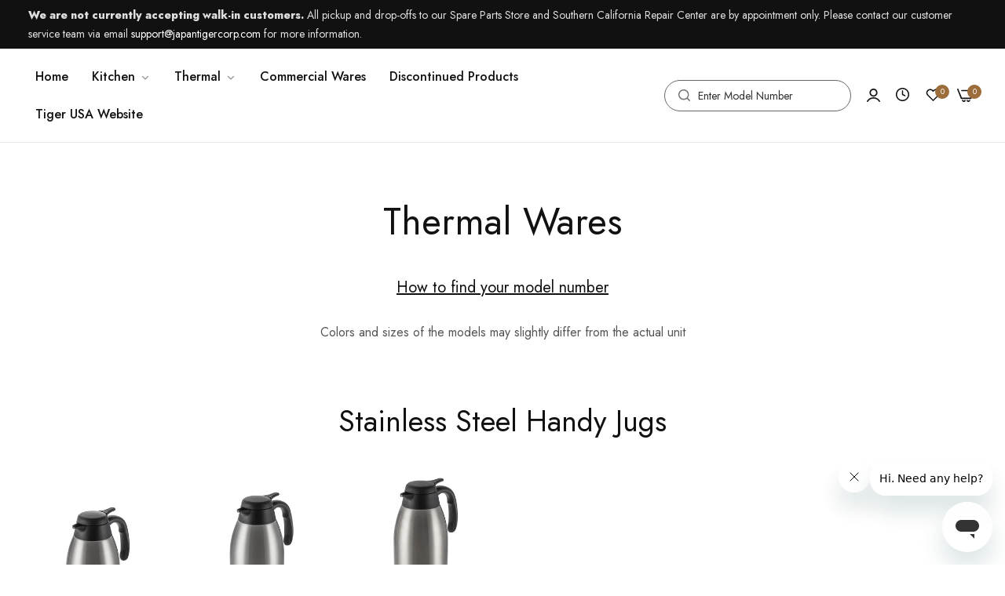

--- FILE ---
content_type: text/html; charset=utf-8
request_url: https://spare-parts.tiger-corporation-us.com/collections/thermal-carafes/discontinued
body_size: 45817
content:


<!doctype html>
<html class="no-js" lang="en">
  <head>
    <meta charset="utf-8">
    
    <meta http-equiv="X-UA-Compatible" content="IE=edge">
    <meta name="viewport" content="width=device-width,initial-scale=1">
    <meta name="theme-color" content="">
    <link rel="canonical" href="https://spare-parts.tiger-corporation-us.com/collections/thermal-carafes/discontinued">
    <link rel="preconnect" href="https://cdn.shopify.com" crossorigin><link rel="icon" type="image/png" href="//spare-parts.tiger-corporation-us.com/cdn/shop/files/favicon-sm.png?crop=center&height=32&v=1711656929&width=32"><title>
      Thermal Carafes
 &ndash; tagged "Discontinued" &ndash; Tiger USA Spare Parts Store</title>
    <meta name="description" content="TIGER Corporation U.S.A. online spare or replacement parts &amp; accessories store
for rice cooker, water heater and other cooking wares.">
    

<meta property="og:site_name" content="Tiger USA Spare Parts Store">
<meta property="og:url" content="https://spare-parts.tiger-corporation-us.com/collections/thermal-carafes/discontinued">
<meta property="og:title" content="Thermal Carafes">
<meta property="og:type" content="website">
<meta property="og:description" content="TIGER Corporation U.S.A. online spare or replacement parts &amp; accessories store
for rice cooker, water heater and other cooking wares."><meta name="twitter:site" content="@tigercorpusa"><meta name="twitter:card" content="summary_large_image">
<meta name="twitter:title" content="Thermal Carafes">
<meta name="twitter:description" content="TIGER Corporation U.S.A. online spare or replacement parts &amp; accessories store
for rice cooker, water heater and other cooking wares.">
    <script>window.performance && window.performance.mark && window.performance.mark('shopify.content_for_header.start');</script><meta id="shopify-digital-wallet" name="shopify-digital-wallet" content="/11796262/digital_wallets/dialog">
<meta name="shopify-checkout-api-token" content="8166674f2baa9d9f0528d73fd2e4a546">
<link rel="alternate" type="application/atom+xml" title="Feed" href="/collections/thermal-carafes/discontinued.atom" />
<link rel="alternate" type="application/json+oembed" href="https://spare-parts.tiger-corporation-us.com/collections/thermal-carafes/discontinued.oembed">
<script async="async" src="/checkouts/internal/preloads.js?locale=en-US"></script>
<link rel="preconnect" href="https://shop.app" crossorigin="anonymous">
<script async="async" src="https://shop.app/checkouts/internal/preloads.js?locale=en-US&shop_id=11796262" crossorigin="anonymous"></script>
<script id="shopify-features" type="application/json">{"accessToken":"8166674f2baa9d9f0528d73fd2e4a546","betas":["rich-media-storefront-analytics"],"domain":"spare-parts.tiger-corporation-us.com","predictiveSearch":true,"shopId":11796262,"locale":"en"}</script>
<script>var Shopify = Shopify || {};
Shopify.shop = "tiger-usa-spare-parts-store-2.myshopify.com";
Shopify.locale = "en";
Shopify.currency = {"active":"USD","rate":"1.0"};
Shopify.country = "US";
Shopify.theme = {"name":"spare-parts-store","id":126116331629,"schema_name":"Umino","schema_version":"1.7.0","theme_store_id":null,"role":"main"};
Shopify.theme.handle = "null";
Shopify.theme.style = {"id":null,"handle":null};
Shopify.cdnHost = "spare-parts.tiger-corporation-us.com/cdn";
Shopify.routes = Shopify.routes || {};
Shopify.routes.root = "/";</script>
<script type="module">!function(o){(o.Shopify=o.Shopify||{}).modules=!0}(window);</script>
<script>!function(o){function n(){var o=[];function n(){o.push(Array.prototype.slice.apply(arguments))}return n.q=o,n}var t=o.Shopify=o.Shopify||{};t.loadFeatures=n(),t.autoloadFeatures=n()}(window);</script>
<script>
  window.ShopifyPay = window.ShopifyPay || {};
  window.ShopifyPay.apiHost = "shop.app\/pay";
  window.ShopifyPay.redirectState = null;
</script>
<script id="shop-js-analytics" type="application/json">{"pageType":"collection"}</script>
<script defer="defer" async type="module" src="//spare-parts.tiger-corporation-us.com/cdn/shopifycloud/shop-js/modules/v2/client.init-shop-cart-sync_BdyHc3Nr.en.esm.js"></script>
<script defer="defer" async type="module" src="//spare-parts.tiger-corporation-us.com/cdn/shopifycloud/shop-js/modules/v2/chunk.common_Daul8nwZ.esm.js"></script>
<script type="module">
  await import("//spare-parts.tiger-corporation-us.com/cdn/shopifycloud/shop-js/modules/v2/client.init-shop-cart-sync_BdyHc3Nr.en.esm.js");
await import("//spare-parts.tiger-corporation-us.com/cdn/shopifycloud/shop-js/modules/v2/chunk.common_Daul8nwZ.esm.js");

  window.Shopify.SignInWithShop?.initShopCartSync?.({"fedCMEnabled":true,"windoidEnabled":true});

</script>
<script>
  window.Shopify = window.Shopify || {};
  if (!window.Shopify.featureAssets) window.Shopify.featureAssets = {};
  window.Shopify.featureAssets['shop-js'] = {"shop-cart-sync":["modules/v2/client.shop-cart-sync_QYOiDySF.en.esm.js","modules/v2/chunk.common_Daul8nwZ.esm.js"],"init-fed-cm":["modules/v2/client.init-fed-cm_DchLp9rc.en.esm.js","modules/v2/chunk.common_Daul8nwZ.esm.js"],"shop-button":["modules/v2/client.shop-button_OV7bAJc5.en.esm.js","modules/v2/chunk.common_Daul8nwZ.esm.js"],"init-windoid":["modules/v2/client.init-windoid_DwxFKQ8e.en.esm.js","modules/v2/chunk.common_Daul8nwZ.esm.js"],"shop-cash-offers":["modules/v2/client.shop-cash-offers_DWtL6Bq3.en.esm.js","modules/v2/chunk.common_Daul8nwZ.esm.js","modules/v2/chunk.modal_CQq8HTM6.esm.js"],"shop-toast-manager":["modules/v2/client.shop-toast-manager_CX9r1SjA.en.esm.js","modules/v2/chunk.common_Daul8nwZ.esm.js"],"init-shop-email-lookup-coordinator":["modules/v2/client.init-shop-email-lookup-coordinator_UhKnw74l.en.esm.js","modules/v2/chunk.common_Daul8nwZ.esm.js"],"pay-button":["modules/v2/client.pay-button_DzxNnLDY.en.esm.js","modules/v2/chunk.common_Daul8nwZ.esm.js"],"avatar":["modules/v2/client.avatar_BTnouDA3.en.esm.js"],"init-shop-cart-sync":["modules/v2/client.init-shop-cart-sync_BdyHc3Nr.en.esm.js","modules/v2/chunk.common_Daul8nwZ.esm.js"],"shop-login-button":["modules/v2/client.shop-login-button_D8B466_1.en.esm.js","modules/v2/chunk.common_Daul8nwZ.esm.js","modules/v2/chunk.modal_CQq8HTM6.esm.js"],"init-customer-accounts-sign-up":["modules/v2/client.init-customer-accounts-sign-up_C8fpPm4i.en.esm.js","modules/v2/client.shop-login-button_D8B466_1.en.esm.js","modules/v2/chunk.common_Daul8nwZ.esm.js","modules/v2/chunk.modal_CQq8HTM6.esm.js"],"init-shop-for-new-customer-accounts":["modules/v2/client.init-shop-for-new-customer-accounts_CVTO0Ztu.en.esm.js","modules/v2/client.shop-login-button_D8B466_1.en.esm.js","modules/v2/chunk.common_Daul8nwZ.esm.js","modules/v2/chunk.modal_CQq8HTM6.esm.js"],"init-customer-accounts":["modules/v2/client.init-customer-accounts_dRgKMfrE.en.esm.js","modules/v2/client.shop-login-button_D8B466_1.en.esm.js","modules/v2/chunk.common_Daul8nwZ.esm.js","modules/v2/chunk.modal_CQq8HTM6.esm.js"],"shop-follow-button":["modules/v2/client.shop-follow-button_CkZpjEct.en.esm.js","modules/v2/chunk.common_Daul8nwZ.esm.js","modules/v2/chunk.modal_CQq8HTM6.esm.js"],"lead-capture":["modules/v2/client.lead-capture_BntHBhfp.en.esm.js","modules/v2/chunk.common_Daul8nwZ.esm.js","modules/v2/chunk.modal_CQq8HTM6.esm.js"],"checkout-modal":["modules/v2/client.checkout-modal_CfxcYbTm.en.esm.js","modules/v2/chunk.common_Daul8nwZ.esm.js","modules/v2/chunk.modal_CQq8HTM6.esm.js"],"shop-login":["modules/v2/client.shop-login_Da4GZ2H6.en.esm.js","modules/v2/chunk.common_Daul8nwZ.esm.js","modules/v2/chunk.modal_CQq8HTM6.esm.js"],"payment-terms":["modules/v2/client.payment-terms_MV4M3zvL.en.esm.js","modules/v2/chunk.common_Daul8nwZ.esm.js","modules/v2/chunk.modal_CQq8HTM6.esm.js"]};
</script>
<script>(function() {
  var isLoaded = false;
  function asyncLoad() {
    if (isLoaded) return;
    isLoaded = true;
    var urls = ["https:\/\/cdn.recovermycart.com\/scripts\/keepcart\/CartJS.min.js?shop=tiger-usa-spare-parts-store-2.myshopify.com\u0026shop=tiger-usa-spare-parts-store-2.myshopify.com","https:\/\/cdn-spurit.com\/all-apps\/checker-p.js?app_id=11\u0026shop=tiger-usa-spare-parts-store-2.myshopify.com"];
    for (var i = 0; i < urls.length; i++) {
      var s = document.createElement('script');
      s.type = 'text/javascript';
      s.async = true;
      s.src = urls[i];
      var x = document.getElementsByTagName('script')[0];
      x.parentNode.insertBefore(s, x);
    }
  };
  if(window.attachEvent) {
    window.attachEvent('onload', asyncLoad);
  } else {
    window.addEventListener('load', asyncLoad, false);
  }
})();</script>
<script id="__st">var __st={"a":11796262,"offset":-28800,"reqid":"632463e3-86db-4edd-98bf-472bc2d93e63-1768953456","pageurl":"spare-parts.tiger-corporation-us.com\/collections\/thermal-carafes\/discontinued","u":"19806774a76a","p":"collection","rtyp":"collection","rid":441249037};</script>
<script>window.ShopifyPaypalV4VisibilityTracking = true;</script>
<script id="captcha-bootstrap">!function(){'use strict';const t='contact',e='account',n='new_comment',o=[[t,t],['blogs',n],['comments',n],[t,'customer']],c=[[e,'customer_login'],[e,'guest_login'],[e,'recover_customer_password'],[e,'create_customer']],r=t=>t.map((([t,e])=>`form[action*='/${t}']:not([data-nocaptcha='true']) input[name='form_type'][value='${e}']`)).join(','),a=t=>()=>t?[...document.querySelectorAll(t)].map((t=>t.form)):[];function s(){const t=[...o],e=r(t);return a(e)}const i='password',u='form_key',d=['recaptcha-v3-token','g-recaptcha-response','h-captcha-response',i],f=()=>{try{return window.sessionStorage}catch{return}},m='__shopify_v',_=t=>t.elements[u];function p(t,e,n=!1){try{const o=window.sessionStorage,c=JSON.parse(o.getItem(e)),{data:r}=function(t){const{data:e,action:n}=t;return t[m]||n?{data:e,action:n}:{data:t,action:n}}(c);for(const[e,n]of Object.entries(r))t.elements[e]&&(t.elements[e].value=n);n&&o.removeItem(e)}catch(o){console.error('form repopulation failed',{error:o})}}const l='form_type',E='cptcha';function T(t){t.dataset[E]=!0}const w=window,h=w.document,L='Shopify',v='ce_forms',y='captcha';let A=!1;((t,e)=>{const n=(g='f06e6c50-85a8-45c8-87d0-21a2b65856fe',I='https://cdn.shopify.com/shopifycloud/storefront-forms-hcaptcha/ce_storefront_forms_captcha_hcaptcha.v1.5.2.iife.js',D={infoText:'Protected by hCaptcha',privacyText:'Privacy',termsText:'Terms'},(t,e,n)=>{const o=w[L][v],c=o.bindForm;if(c)return c(t,g,e,D).then(n);var r;o.q.push([[t,g,e,D],n]),r=I,A||(h.body.append(Object.assign(h.createElement('script'),{id:'captcha-provider',async:!0,src:r})),A=!0)});var g,I,D;w[L]=w[L]||{},w[L][v]=w[L][v]||{},w[L][v].q=[],w[L][y]=w[L][y]||{},w[L][y].protect=function(t,e){n(t,void 0,e),T(t)},Object.freeze(w[L][y]),function(t,e,n,w,h,L){const[v,y,A,g]=function(t,e,n){const i=e?o:[],u=t?c:[],d=[...i,...u],f=r(d),m=r(i),_=r(d.filter((([t,e])=>n.includes(e))));return[a(f),a(m),a(_),s()]}(w,h,L),I=t=>{const e=t.target;return e instanceof HTMLFormElement?e:e&&e.form},D=t=>v().includes(t);t.addEventListener('submit',(t=>{const e=I(t);if(!e)return;const n=D(e)&&!e.dataset.hcaptchaBound&&!e.dataset.recaptchaBound,o=_(e),c=g().includes(e)&&(!o||!o.value);(n||c)&&t.preventDefault(),c&&!n&&(function(t){try{if(!f())return;!function(t){const e=f();if(!e)return;const n=_(t);if(!n)return;const o=n.value;o&&e.removeItem(o)}(t);const e=Array.from(Array(32),(()=>Math.random().toString(36)[2])).join('');!function(t,e){_(t)||t.append(Object.assign(document.createElement('input'),{type:'hidden',name:u})),t.elements[u].value=e}(t,e),function(t,e){const n=f();if(!n)return;const o=[...t.querySelectorAll(`input[type='${i}']`)].map((({name:t})=>t)),c=[...d,...o],r={};for(const[a,s]of new FormData(t).entries())c.includes(a)||(r[a]=s);n.setItem(e,JSON.stringify({[m]:1,action:t.action,data:r}))}(t,e)}catch(e){console.error('failed to persist form',e)}}(e),e.submit())}));const S=(t,e)=>{t&&!t.dataset[E]&&(n(t,e.some((e=>e===t))),T(t))};for(const o of['focusin','change'])t.addEventListener(o,(t=>{const e=I(t);D(e)&&S(e,y())}));const B=e.get('form_key'),M=e.get(l),P=B&&M;t.addEventListener('DOMContentLoaded',(()=>{const t=y();if(P)for(const e of t)e.elements[l].value===M&&p(e,B);[...new Set([...A(),...v().filter((t=>'true'===t.dataset.shopifyCaptcha))])].forEach((e=>S(e,t)))}))}(h,new URLSearchParams(w.location.search),n,t,e,['guest_login'])})(!0,!0)}();</script>
<script integrity="sha256-4kQ18oKyAcykRKYeNunJcIwy7WH5gtpwJnB7kiuLZ1E=" data-source-attribution="shopify.loadfeatures" defer="defer" src="//spare-parts.tiger-corporation-us.com/cdn/shopifycloud/storefront/assets/storefront/load_feature-a0a9edcb.js" crossorigin="anonymous"></script>
<script crossorigin="anonymous" defer="defer" src="//spare-parts.tiger-corporation-us.com/cdn/shopifycloud/storefront/assets/shopify_pay/storefront-65b4c6d7.js?v=20250812"></script>
<script data-source-attribution="shopify.dynamic_checkout.dynamic.init">var Shopify=Shopify||{};Shopify.PaymentButton=Shopify.PaymentButton||{isStorefrontPortableWallets:!0,init:function(){window.Shopify.PaymentButton.init=function(){};var t=document.createElement("script");t.src="https://spare-parts.tiger-corporation-us.com/cdn/shopifycloud/portable-wallets/latest/portable-wallets.en.js",t.type="module",document.head.appendChild(t)}};
</script>
<script data-source-attribution="shopify.dynamic_checkout.buyer_consent">
  function portableWalletsHideBuyerConsent(e){var t=document.getElementById("shopify-buyer-consent"),n=document.getElementById("shopify-subscription-policy-button");t&&n&&(t.classList.add("hidden"),t.setAttribute("aria-hidden","true"),n.removeEventListener("click",e))}function portableWalletsShowBuyerConsent(e){var t=document.getElementById("shopify-buyer-consent"),n=document.getElementById("shopify-subscription-policy-button");t&&n&&(t.classList.remove("hidden"),t.removeAttribute("aria-hidden"),n.addEventListener("click",e))}window.Shopify?.PaymentButton&&(window.Shopify.PaymentButton.hideBuyerConsent=portableWalletsHideBuyerConsent,window.Shopify.PaymentButton.showBuyerConsent=portableWalletsShowBuyerConsent);
</script>
<script data-source-attribution="shopify.dynamic_checkout.cart.bootstrap">document.addEventListener("DOMContentLoaded",(function(){function t(){return document.querySelector("shopify-accelerated-checkout-cart, shopify-accelerated-checkout")}if(t())Shopify.PaymentButton.init();else{new MutationObserver((function(e,n){t()&&(Shopify.PaymentButton.init(),n.disconnect())})).observe(document.body,{childList:!0,subtree:!0})}}));
</script>
<link id="shopify-accelerated-checkout-styles" rel="stylesheet" media="screen" href="https://spare-parts.tiger-corporation-us.com/cdn/shopifycloud/portable-wallets/latest/accelerated-checkout-backwards-compat.css" crossorigin="anonymous">
<style id="shopify-accelerated-checkout-cart">
        #shopify-buyer-consent {
  margin-top: 1em;
  display: inline-block;
  width: 100%;
}

#shopify-buyer-consent.hidden {
  display: none;
}

#shopify-subscription-policy-button {
  background: none;
  border: none;
  padding: 0;
  text-decoration: underline;
  font-size: inherit;
  cursor: pointer;
}

#shopify-subscription-policy-button::before {
  box-shadow: none;
}

      </style>

<script>window.performance && window.performance.mark && window.performance.mark('shopify.content_for_header.end');</script>
    <script>
      document.documentElement.className = document.documentElement.className.replace('no-js', 'js');
      if (Shopify.designMode) {
        document.documentElement.classList.add('shopify-design-mode');
      }
    </script>

    <script async src="https://www.googletagmanager.com/gtag/js?id=G-EC11YKYBN9"></script>
    <script>
      window.dataLayer = window.dataLayer || [];
      function gtag(){dataLayer.push(arguments);}
      gtag('js', new Date());
    
      gtag('config', 'G-EC11YKYBN9');
    </script>
  <link
    rel="stylesheet"
    href="https://fonts.googleapis.com/css?family=Jost:300,300i,400,400i,500,500i,600,600i,700,700i,800,800i&display=swap"
    media="print"
    onload="this.media='all'"
  >
  
<link href="//spare-parts.tiger-corporation-us.com/cdn/shop/t/5/assets/critical.min.css?v=79237341355931694181711656018" rel="stylesheet" type="text/css" media="all" />
<link href="//spare-parts.tiger-corporation-us.com/cdn/shop/t/5/assets/bootstrap-grid.css?v=19294384981350530621711656018" rel="stylesheet" type="text/css" media="all" /><link href="//spare-parts.tiger-corporation-us.com/cdn/shop/t/5/assets/utilities.min.css?v=39742414980229105771711656020" rel="stylesheet" type="text/css" media="all" />
<link href="//spare-parts.tiger-corporation-us.com/cdn/shop/t/5/assets/vendor.min.css?v=153338259811238130741711656020" rel="stylesheet" type="text/css" media="all" />
<link href="//spare-parts.tiger-corporation-us.com/cdn/shop/t/5/assets/reset.min.css?v=177106318251108189871711656020" rel="stylesheet" type="text/css" media="all" />
<link href="//spare-parts.tiger-corporation-us.com/cdn/shop/t/5/assets/base.min.css?v=172211675313327515891711656018" rel="stylesheet" type="text/css" media="all" />
<link href="//spare-parts.tiger-corporation-us.com/cdn/shop/t/5/assets/custom-inner-demo.css?v=18166382848486655521711656018" rel="stylesheet" type="text/css" media="all" />
<style data-shopify>:root {
    --base-font-family : Jost;
    --base-font-size : 16px;
    --base-color : #555555;
    --base-font-weight : 400;
    --base-body-bg-color : rgba(0,0,0,0);
    --border-color-base : #ebebeb;

    --heading-font-family : Jost;
    --heading-font-weight : 400;
    --heading-letter-spacing : 0px;
    --heading-color : #111111;
    --font-h1: 48px;
    --font-h2: 45px;
    --font-h3: 36px;
    --font-h4: 24px;

    --navigation-font-family : Jost;
    --navigation-font-size : 16px;
    --navigation-font-weight : 500;
    --navigation-letter-spacing : 0px;

    --primary-color: #9c6d3a;
    --color-link : #111111;
    --color-link-hover : #555;
    --page-title-size : 36px;

    --btn-font-size : 12px;
    --btn-font-weight : 600;
    --btn-letter-spacing : 0px;
    --btn-border-radius : 30px;

    --btn-primary-bg : #111111;
    --btn-primary-color : #ffffff;
    --btn-primary-color-hover : #ffffff;
    --btn-primary-bg-hover : #111111;

    --btn-secondary-color : #111111;
    --btn-secondary-border-color : #666666;
    --btn-secondary-bg : #ffffff;
    --btn-secondary-color-hover : #ffffff;
    --btn-secondary-bg-hover : #111111;

    --btn-link-color : #111111;
    --btn-link-color-hover : #555;

    --header-bg : #ffffff;
    --sticky-header-bg : #ffffff;
    --header-color : #111111;
    --header_border_color:  #ebebeb;
    --header-transparent-color : #ffffff;
    --menu-color : #111111;
    --submenu-bg : #ffffff;
    --submenu-color : #555;
    --submenu-hover-color : #111;

    --body-custom-width-container:1260px;
    --bls-container-fluid-width: 1410px;

    --space_between_section: 50px;
    --bls__product-details-align: left;

  }@media (min-width: 768px) {
    :root{
      --space_between_section: 60px;
    }
  }
  @media (min-width: 1200px) {
    :root{
      --space_between_section: 100px;
    }
  }
  
</style><!-- BEGIN app block: shopify://apps/pandectes-gdpr/blocks/banner/58c0baa2-6cc1-480c-9ea6-38d6d559556a -->
  
    
      <!-- TCF is active, scripts are loaded above -->
      
        <script>
          if (!window.PandectesRulesSettings) {
            window.PandectesRulesSettings = {"store":{"id":11796262,"adminMode":false,"headless":false,"storefrontRootDomain":"","checkoutRootDomain":"","storefrontAccessToken":""},"banner":{"revokableTrigger":false,"cookiesBlockedByDefault":"7","hybridStrict":false,"isActive":true},"geolocation":{"auOnly":false,"brOnly":false,"caOnly":false,"chOnly":false,"euOnly":false,"jpOnly":false,"nzOnly":false,"thOnly":false,"zaOnly":false,"canadaOnly":false,"globalVisibility":true},"blocker":{"isActive":false,"googleConsentMode":{"isActive":false,"id":"","analyticsId":"","adwordsId":"","adStorageCategory":4,"analyticsStorageCategory":2,"functionalityStorageCategory":1,"personalizationStorageCategory":1,"securityStorageCategory":0,"customEvent":false,"redactData":false,"urlPassthrough":false,"dataLayerProperty":"dataLayer","waitForUpdate":500,"useNativeChannel":false,"debugMode":false},"facebookPixel":{"isActive":false,"id":"","ldu":false},"microsoft":{"isActive":false,"uetTags":""},"clarity":{"isActive":false,"id":""},"rakuten":{"isActive":false,"cmp":false,"ccpa":false},"gpcIsActive":true,"klaviyoIsActive":false,"defaultBlocked":7,"patterns":{"whiteList":[],"blackList":{"1":[],"2":[],"4":[],"8":[]},"iframesWhiteList":[],"iframesBlackList":{"1":[],"2":[],"4":[],"8":[]},"beaconsWhiteList":[],"beaconsBlackList":{"1":[],"2":[],"4":[],"8":[]}}}};
            const rulesScript = document.createElement('script');
            window.PandectesRulesSettings.auto = true;
            rulesScript.src = "https://cdn.shopify.com/extensions/019bdc07-7fb4-70c4-ad72-a3837152bf63/gdpr-238/assets/pandectes-rules.js";
            const firstChild = document.head.firstChild;
            document.head.insertBefore(rulesScript, firstChild);
          }
        </script>
      
      <script>
        
          window.PandectesSettings = {"store":{"id":11796262,"plan":"plus","theme":"spare-parts-store","primaryLocale":"en","adminMode":false,"headless":false,"storefrontRootDomain":"","checkoutRootDomain":"","storefrontAccessToken":""},"tsPublished":1753998946,"declaration":{"declDays":"","declName":"","declPath":"","declType":"","isActive":false,"showType":true,"declHours":"","declYears":"","declDomain":"","declMonths":"","declMinutes":"","declPurpose":"","declSeconds":"","declSession":"","showPurpose":false,"declProvider":"","showProvider":true,"declIntroText":"","declRetention":"","declFirstParty":"","declThirdParty":"","showDateGenerated":true},"language":{"unpublished":[],"languageMode":"Single","fallbackLanguage":"en","languageDetection":"locale","languagesSupported":[]},"texts":{"managed":{"headerText":{"en":"We respect your privacy"},"consentText":{"en":"This website uses cookies and may share personal data for analytics and advertising."},"linkText":{"en":"Do Not Sell or Share My Personal Information"},"imprintText":{"en":"Imprint"},"googleLinkText":{"en":"Google's Privacy Terms"},"allowButtonText":{"en":"Accept"},"denyButtonText":{"en":"Decline"},"dismissButtonText":{"en":"Ok"},"leaveSiteButtonText":{"en":"Leave this site"},"preferencesButtonText":{"en":"Preferences"},"cookiePolicyText":{"en":"Cookie policy"},"preferencesPopupTitleText":{"en":"Manage consent preferences"},"preferencesPopupIntroText":{"en":"We use cookies to optimize website functionality, analyze the performance, and provide personalized experience to you. Some cookies are essential to make the website operate and function correctly. Those cookies cannot be disabled. In this window you can manage your preference of cookies."},"preferencesPopupSaveButtonText":{"en":"Save preferences"},"preferencesPopupCloseButtonText":{"en":"Close"},"preferencesPopupAcceptAllButtonText":{"en":"Accept all"},"preferencesPopupRejectAllButtonText":{"en":"Reject all"},"cookiesDetailsText":{"en":"Cookies details"},"preferencesPopupAlwaysAllowedText":{"en":"Always allowed"},"accessSectionParagraphText":{"en":"You have the right to request access to your data at any time."},"accessSectionTitleText":{"en":"Data portability"},"accessSectionAccountInfoActionText":{"en":"Personal data"},"accessSectionDownloadReportActionText":{"en":"Request export"},"accessSectionGDPRRequestsActionText":{"en":"Data subject requests"},"accessSectionOrdersRecordsActionText":{"en":"Orders"},"rectificationSectionParagraphText":{"en":"You have the right to request your data to be updated whenever you think it is appropriate."},"rectificationSectionTitleText":{"en":"Data Rectification"},"rectificationCommentPlaceholder":{"en":"Describe what you want to be updated"},"rectificationCommentValidationError":{"en":"Comment is required"},"rectificationSectionEditAccountActionText":{"en":"Request an update"},"erasureSectionTitleText":{"en":"Right to be forgotten"},"erasureSectionParagraphText":{"en":"You have the right to ask all your data to be erased. After that, you will no longer be able to access your account."},"erasureSectionRequestDeletionActionText":{"en":"Request personal data deletion"},"consentDate":{"en":"Consent date"},"consentId":{"en":"Consent ID"},"consentSectionChangeConsentActionText":{"en":"Change consent preference"},"consentSectionConsentedText":{"en":"You consented to the cookies policy of this website on"},"consentSectionNoConsentText":{"en":"You have not consented to the cookies policy of this website."},"consentSectionTitleText":{"en":"Your cookie consent"},"consentStatus":{"en":"Consent preference"},"confirmationFailureMessage":{"en":"Your request was not verified. Please try again and if problem persists, contact store owner for assistance"},"confirmationFailureTitle":{"en":"A problem occurred"},"confirmationSuccessMessage":{"en":"We will soon get back to you as to your request."},"confirmationSuccessTitle":{"en":"Your request is verified"},"guestsSupportEmailFailureMessage":{"en":"Your request was not submitted. Please try again and if problem persists, contact store owner for assistance."},"guestsSupportEmailFailureTitle":{"en":"A problem occurred"},"guestsSupportEmailPlaceholder":{"en":"E-mail address"},"guestsSupportEmailSuccessMessage":{"en":"If you are registered as a customer of this store, you will soon receive an email with instructions on how to proceed."},"guestsSupportEmailSuccessTitle":{"en":"Thank you for your request"},"guestsSupportEmailValidationError":{"en":"Email is not valid"},"guestsSupportInfoText":{"en":"Please login with your customer account to further proceed."},"submitButton":{"en":"Submit"},"submittingButton":{"en":"Submitting..."},"cancelButton":{"en":"Cancel"},"declIntroText":{"en":"We use cookies to optimize website functionality, analyze the performance, and provide personalized experience to you. Some cookies are essential to make the website operate and function correctly. Those cookies cannot be disabled. In this window you can manage your preference of cookies."},"declName":{"en":"Name"},"declPurpose":{"en":"Purpose"},"declType":{"en":"Type"},"declRetention":{"en":"Retention"},"declProvider":{"en":"Provider"},"declFirstParty":{"en":"First-party"},"declThirdParty":{"en":"Third-party"},"declSeconds":{"en":"seconds"},"declMinutes":{"en":"minutes"},"declHours":{"en":"hours"},"declDays":{"en":"days"},"declMonths":{"en":"months"},"declYears":{"en":"years"},"declSession":{"en":"Session"},"declDomain":{"en":"Domain"},"declPath":{"en":"Path"}},"categories":{"strictlyNecessaryCookiesTitleText":{"en":"Strictly necessary cookies"},"strictlyNecessaryCookiesDescriptionText":{"en":"These cookies are essential in order to enable you to move around the website and use its features, such as accessing secure areas of the website. The website cannot function properly without these cookies."},"functionalityCookiesTitleText":{"en":"Functional cookies"},"functionalityCookiesDescriptionText":{"en":"These cookies enable the site to provide enhanced functionality and personalisation. They may be set by us or by third party providers whose services we have added to our pages. If you do not allow these cookies then some or all of these services may not function properly."},"performanceCookiesTitleText":{"en":"Performance cookies"},"performanceCookiesDescriptionText":{"en":"These cookies enable us to monitor and improve the performance of our website. For example, they allow us to count visits, identify traffic sources and see which parts of the site are most popular."},"targetingCookiesTitleText":{"en":"Targeting cookies"},"targetingCookiesDescriptionText":{"en":"These cookies may be set through our site by our advertising partners. They may be used by those companies to build a profile of your interests and show you relevant adverts on other sites.    They do not store directly personal information, but are based on uniquely identifying your browser and internet device. If you do not allow these cookies, you will experience less targeted advertising."},"unclassifiedCookiesTitleText":{"en":"Unclassified cookies"},"unclassifiedCookiesDescriptionText":{"en":"Unclassified cookies are cookies that we are in the process of classifying, together with the providers of individual cookies."}},"auto":{}},"library":{"previewMode":false,"fadeInTimeout":0,"defaultBlocked":7,"showLink":true,"showImprintLink":false,"showGoogleLink":false,"enabled":true,"cookie":{"expiryDays":365,"secure":true,"domain":""},"dismissOnScroll":false,"dismissOnWindowClick":false,"dismissOnTimeout":false,"palette":{"popup":{"background":"#FFFFFF","backgroundForCalculations":{"a":1,"b":255,"g":255,"r":255},"text":"#111111"},"button":{"background":"#111111","backgroundForCalculations":{"a":1,"b":17,"g":17,"r":17},"text":"#FFFFFF","textForCalculation":{"a":1,"b":255,"g":255,"r":255},"border":"transparent"}},"content":{"href":"https://spare-parts.tiger-corporation-us.com/pages/do-not-sell-my-data","imprintHref":"","close":"&#10005;","target":"_blank","logo":"<img class=\"cc-banner-logo\" style=\"max-height: 40px;\" src=\"https://tiger-usa-spare-parts-store-2.myshopify.com/cdn/shop/files/pandectes-banner-logo.png\" alt=\"Cookie banner\" />"},"window":"<div role=\"dialog\" aria-label=\"\" aria-describedby=\"cookieconsent:desc\" id=\"pandectes-banner\" class=\"cc-window-wrapper cc-bottom-left-wrapper\"><div class=\"pd-cookie-banner-window cc-window {{classes}}\"><!--googleoff: all-->{{children}}<!--googleon: all--></div></div>","compliance":{"custom":"<div class=\"cc-compliance cc-highlight\">{{preferences}}{{allow}}</div>"},"type":"custom","layouts":{"basic":"{{logo}}{{messagelink}}{{compliance}}{{close}}"},"position":"bottom-left","theme":"block","revokable":true,"animateRevokable":false,"revokableReset":false,"revokableLogoUrl":"https://tiger-usa-spare-parts-store-2.myshopify.com/cdn/shop/files/pandectes-reopen-logo.png","revokablePlacement":"bottom-left","revokableMarginHorizontal":15,"revokableMarginVertical":15,"static":false,"autoAttach":true,"hasTransition":true,"blacklistPage":[""],"elements":{"close":"<button aria-label=\"\" type=\"button\" class=\"cc-close\">{{close}}</button>","dismiss":"<button type=\"button\" class=\"cc-btn cc-btn-decision cc-dismiss\">{{dismiss}}</button>","allow":"<button type=\"button\" class=\"cc-btn cc-btn-decision cc-allow\">{{allow}}</button>","deny":"<button type=\"button\" class=\"cc-btn cc-btn-decision cc-deny\">{{deny}}</button>","preferences":"<button type=\"button\" class=\"cc-btn cc-settings\" onclick=\"Pandectes.fn.openPreferences()\">{{preferences}}</button>"}},"geolocation":{"auOnly":false,"brOnly":false,"caOnly":false,"chOnly":false,"euOnly":false,"jpOnly":false,"nzOnly":false,"thOnly":false,"zaOnly":false,"canadaOnly":false,"globalVisibility":true},"dsr":{"guestsSupport":false,"accessSectionDownloadReportAuto":false},"banner":{"resetTs":1753986288,"extraCss":"        .cc-banner-logo {max-width: 24em!important;}    @media(min-width: 768px) {.cc-window.cc-floating{max-width: 24em!important;width: 24em!important;}}    .cc-message, .pd-cookie-banner-window .cc-header, .cc-logo {text-align: left}    .cc-window-wrapper{z-index: 2147483647;}    .cc-window{z-index: 2147483647;font-family: inherit;}    .pd-cookie-banner-window .cc-header{font-family: inherit;}    .pd-cp-ui{font-family: inherit; background-color: #FFFFFF;color:#111111;}    button.pd-cp-btn, a.pd-cp-btn{background-color:#111111;color:#FFFFFF!important;}    input + .pd-cp-preferences-slider{background-color: rgba(17, 17, 17, 0.3)}    .pd-cp-scrolling-section::-webkit-scrollbar{background-color: rgba(17, 17, 17, 0.3)}    input:checked + .pd-cp-preferences-slider{background-color: rgba(17, 17, 17, 1)}    .pd-cp-scrolling-section::-webkit-scrollbar-thumb {background-color: rgba(17, 17, 17, 1)}    .pd-cp-ui-close{color:#111111;}    .pd-cp-preferences-slider:before{background-color: #FFFFFF}    .pd-cp-title:before {border-color: #111111!important}    .pd-cp-preferences-slider{background-color:#111111}    .pd-cp-toggle{color:#111111!important}    @media(max-width:699px) {.pd-cp-ui-close-top svg {fill: #111111}}    .pd-cp-toggle:hover,.pd-cp-toggle:visited,.pd-cp-toggle:active{color:#111111!important}    .pd-cookie-banner-window {box-shadow: 0 0 18px rgb(0 0 0 / 20%);}  ","customJavascript":{"useButtons":true},"showPoweredBy":false,"logoHeight":40,"revokableTrigger":false,"hybridStrict":false,"cookiesBlockedByDefault":"7","isActive":true,"implicitSavePreferences":false,"cookieIcon":false,"blockBots":false,"showCookiesDetails":true,"hasTransition":true,"blockingPage":false,"showOnlyLandingPage":false,"leaveSiteUrl":"https://pandectes.io","linkRespectStoreLang":false},"cookies":{"0":[{"name":"localization","type":"http","domain":"spare-parts.tiger-corporation-us.com","path":"/","provider":"Shopify","firstParty":true,"retention":"1 year(s)","expires":1,"unit":"declYears","purpose":{"en":"Used to localize the cart to the correct country."}},{"name":"cart_currency","type":"http","domain":"spare-parts.tiger-corporation-us.com","path":"/","provider":"Shopify","firstParty":true,"retention":"2 week(s)","expires":2,"unit":"declWeeks","purpose":{"en":"Used after a checkout is completed to initialize a new empty cart with the same currency as the one just used."}},{"name":"_tracking_consent","type":"http","domain":".tiger-corporation-us.com","path":"/","provider":"Shopify","firstParty":false,"retention":"1 year(s)","expires":1,"unit":"declYears","purpose":{"en":"Used to store a user's preferences if a merchant has set up privacy rules in the visitor's region."}},{"name":"keep_alive","type":"http","domain":"spare-parts.tiger-corporation-us.com","path":"/","provider":"Shopify","firstParty":true,"retention":"30 minute(s)","expires":30,"unit":"declMinutes","purpose":{"en":"Used when international domain redirection is enabled to determine if a request is the first one of a session."}},{"name":"shopify_pay_redirect","type":"http","domain":"spare-parts.tiger-corporation-us.com","path":"/","provider":"Shopify","firstParty":true,"retention":"1 hour(s)","expires":1,"unit":"declHours","purpose":{"en":"Used to accelerate the checkout process when the buyer has a Shop Pay account."}},{"name":"_shopify_essential","type":"http","domain":"spare-parts.tiger-corporation-us.com","path":"/","provider":"Shopify","firstParty":true,"retention":"1 year(s)","expires":1,"unit":"declYears","purpose":{"en":"Contains essential information for the correct functionality of a store such as session and checkout information and anti-tampering data."}},{"name":"_ab","type":"http","domain":"spare-parts.tiger-corporation-us.com","path":"/","provider":"Shopify","firstParty":true,"retention":"1 year(s)","expires":1,"unit":"declYears","purpose":{"en":"Used to control when the admin bar is shown on the storefront."}},{"name":"checkout","type":"http","domain":"spare-parts.tiger-corporation-us.com","path":"/","provider":"Shopify","firstParty":true,"retention":"21 day(s)","expires":21,"unit":"declDays","purpose":{"en":"Used in connection with checkout."}},{"name":"checkout","type":"http","domain":".tiger-corporation-us.com","path":"/","provider":"Shopify","firstParty":false,"retention":"21 day(s)","expires":21,"unit":"declDays","purpose":{"en":"Used in connection with checkout."}},{"name":"checkout_token","type":"http","domain":"spare-parts.tiger-corporation-us.com","path":"/","provider":"Shopify","firstParty":true,"retention":"Session","expires":1,"unit":"declYears","purpose":{"en":"Captures the landing page of the visitor when they come from other sites."}},{"name":"checkout_token","type":"http","domain":".tiger-corporation-us.com","path":"/","provider":"Shopify","firstParty":false,"retention":"Session","expires":1,"unit":"declYears","purpose":{"en":"Captures the landing page of the visitor when they come from other sites."}},{"name":"master_device_id","type":"http","domain":".tiger-corporation-us.com","path":"/","provider":"Shopify","firstParty":false,"retention":"1 year(s)","expires":1,"unit":"declYears","purpose":{"en":"Permanent device identifier."}},{"name":"master_device_id","type":"http","domain":"spare-parts.tiger-corporation-us.com","path":"/","provider":"Shopify","firstParty":true,"retention":"1 year(s)","expires":1,"unit":"declYears","purpose":{"en":"Permanent device identifier."}},{"name":"storefront_digest","type":"http","domain":"spare-parts.tiger-corporation-us.com","path":"/","provider":"Shopify","firstParty":true,"retention":"1 year(s)","expires":1,"unit":"declYears","purpose":{"en":"Stores a digest of the storefront password, allowing merchants to preview their storefront while it's password protected."}},{"name":"storefront_digest","type":"http","domain":".tiger-corporation-us.com","path":"/","provider":"Shopify","firstParty":false,"retention":"1 year(s)","expires":1,"unit":"declYears","purpose":{"en":"Stores a digest of the storefront password, allowing merchants to preview their storefront while it's password protected."}},{"name":"_ab","type":"http","domain":".tiger-corporation-us.com","path":"/","provider":"Shopify","firstParty":false,"retention":"1 year(s)","expires":1,"unit":"declYears","purpose":{"en":"Used to control when the admin bar is shown on the storefront."}},{"name":"_storefront_u","type":"http","domain":".tiger-corporation-us.com","path":"/","provider":"Shopify","firstParty":false,"retention":"1 minute(s)","expires":1,"unit":"declMinutes","purpose":{"en":"Used to facilitate updating customer account information."}},{"name":"_shopify_country","type":"http","domain":"spare-parts.tiger-corporation-us.com","path":"/","provider":"Shopify","firstParty":true,"retention":"30 minute(s)","expires":30,"unit":"declMinutes","purpose":{"en":"Used for Plus shops where pricing currency/country is set from GeoIP by helping avoid GeoIP lookups after the first request."}},{"name":"_shopify_country","type":"http","domain":".tiger-corporation-us.com","path":"/","provider":"Shopify","firstParty":false,"retention":"30 minute(s)","expires":30,"unit":"declMinutes","purpose":{"en":"Used for Plus shops where pricing currency/country is set from GeoIP by helping avoid GeoIP lookups after the first request."}},{"name":"cart","type":"http","domain":"spare-parts.tiger-corporation-us.com","path":"/","provider":"Shopify","firstParty":true,"retention":"2 week(s)","expires":2,"unit":"declWeeks","purpose":{"en":"Contains information related to the user's cart."}},{"name":"cart","type":"http","domain":".tiger-corporation-us.com","path":"/","provider":"Shopify","firstParty":false,"retention":"2 week(s)","expires":2,"unit":"declWeeks","purpose":{"en":"Contains information related to the user's cart."}},{"name":"shopify_pay","type":"http","domain":"spare-parts.tiger-corporation-us.com","path":"/","provider":"Shopify","firstParty":true,"retention":"1 year(s)","expires":1,"unit":"declYears","purpose":{"en":"Used to log in a buyer into Shop Pay when they come back to checkout on the same store."}},{"name":"shopify_pay","type":"http","domain":".tiger-corporation-us.com","path":"/","provider":"Shopify","firstParty":false,"retention":"1 year(s)","expires":1,"unit":"declYears","purpose":{"en":"Used to log in a buyer into Shop Pay when they come back to checkout on the same store."}},{"name":"_storefront_u","type":"http","domain":"spare-parts.tiger-corporation-us.com","path":"/","provider":"Shopify","firstParty":true,"retention":"1 minute(s)","expires":1,"unit":"declMinutes","purpose":{"en":"Used to facilitate updating customer account information."}},{"name":"hide_shopify_pay_for_checkout","type":"http","domain":"spare-parts.tiger-corporation-us.com","path":"/","provider":"Shopify","firstParty":true,"retention":"Session","expires":1,"unit":"declDays","purpose":{"en":"Set when a buyer dismisses the Shop Pay login modal during checkout, informing display to buyer."}},{"name":"customer_account_locale","type":"http","domain":"spare-parts.tiger-corporation-us.com","path":"/","provider":"Shopify","firstParty":true,"retention":"1 year(s)","expires":1,"unit":"declYears","purpose":{"en":"Used to keep track of a customer account locale when a redirection occurs from checkout or the storefront to customer accounts."}},{"name":"customer_account_locale","type":"http","domain":".tiger-corporation-us.com","path":"/","provider":"Shopify","firstParty":false,"retention":"1 year(s)","expires":1,"unit":"declYears","purpose":{"en":"Used to keep track of a customer account locale when a redirection occurs from checkout or the storefront to customer accounts."}},{"name":"discount_code","type":"http","domain":"spare-parts.tiger-corporation-us.com","path":"/","provider":"Shopify","firstParty":true,"retention":"Session","expires":1,"unit":"declDays","purpose":{"en":"Stores a discount code (received from an online store visit with a URL parameter) in order to the next checkout."}},{"name":"discount_code","type":"http","domain":".tiger-corporation-us.com","path":"/","provider":"Shopify","firstParty":false,"retention":"Session","expires":1,"unit":"declDays","purpose":{"en":"Stores a discount code (received from an online store visit with a URL parameter) in order to the next checkout."}},{"name":"order","type":"http","domain":"spare-parts.tiger-corporation-us.com","path":"/","provider":"Shopify","firstParty":true,"retention":"3 week(s)","expires":3,"unit":"declWeeks","purpose":{"en":"Used to allow access to the data of the order details page of the buyer."}},{"name":"order","type":"http","domain":".tiger-corporation-us.com","path":"/","provider":"Shopify","firstParty":false,"retention":"3 week(s)","expires":3,"unit":"declWeeks","purpose":{"en":"Used to allow access to the data of the order details page of the buyer."}},{"name":"hide_shopify_pay_for_checkout","type":"http","domain":".tiger-corporation-us.com","path":"/","provider":"Shopify","firstParty":false,"retention":"Session","expires":1,"unit":"declDays","purpose":{"en":"Set when a buyer dismisses the Shop Pay login modal during checkout, informing display to buyer."}},{"name":"profile_preview_token","type":"http","domain":"spare-parts.tiger-corporation-us.com","path":"/","provider":"Shopify","firstParty":true,"retention":"5 minute(s)","expires":5,"unit":"declMinutes","purpose":{"en":"Used for previewing checkout extensibility."}},{"name":"profile_preview_token","type":"http","domain":".tiger-corporation-us.com","path":"/","provider":"Shopify","firstParty":false,"retention":"5 minute(s)","expires":5,"unit":"declMinutes","purpose":{"en":"Used for previewing checkout extensibility."}},{"name":"login_with_shop_finalize","type":"http","domain":"spare-parts.tiger-corporation-us.com","path":"/","provider":"Shopify","firstParty":true,"retention":"5 minute(s)","expires":5,"unit":"declMinutes","purpose":{"en":"Used to facilitate login with Shop."}},{"name":"login_with_shop_finalize","type":"http","domain":".tiger-corporation-us.com","path":"/","provider":"Shopify","firstParty":false,"retention":"5 minute(s)","expires":5,"unit":"declMinutes","purpose":{"en":"Used to facilitate login with Shop."}},{"name":"shop_pay_accelerated","type":"http","domain":"spare-parts.tiger-corporation-us.com","path":"/","provider":"Shopify","firstParty":true,"retention":"1 year(s)","expires":1,"unit":"declYears","purpose":{"en":"Indicates if a buyer is eligible for Shop Pay accelerated checkout."}},{"name":"_abv","type":"http","domain":"spare-parts.tiger-corporation-us.com","path":"/","provider":"Shopify","firstParty":true,"retention":"1 year(s)","expires":1,"unit":"declYears","purpose":{"en":"Persist the collapsed state of the admin bar."}},{"name":"shop_pay_accelerated","type":"http","domain":".tiger-corporation-us.com","path":"/","provider":"Shopify","firstParty":false,"retention":"1 year(s)","expires":1,"unit":"declYears","purpose":{"en":"Indicates if a buyer is eligible for Shop Pay accelerated checkout."}},{"name":"_abv","type":"http","domain":".tiger-corporation-us.com","path":"/","provider":"Shopify","firstParty":false,"retention":"1 year(s)","expires":1,"unit":"declYears","purpose":{"en":"Persist the collapsed state of the admin bar."}},{"name":"_checkout_queue_token","type":"http","domain":".tiger-corporation-us.com","path":"/","provider":"Shopify","firstParty":false,"retention":"1 year(s)","expires":1,"unit":"declYears","purpose":{"en":"Used when there is a queue during the checkout process."}},{"name":"_checkout_queue_token","type":"http","domain":"spare-parts.tiger-corporation-us.com","path":"/","provider":"Shopify","firstParty":true,"retention":"1 year(s)","expires":1,"unit":"declYears","purpose":{"en":"Used when there is a queue during the checkout process."}},{"name":"_identity_session","type":"http","domain":"spare-parts.tiger-corporation-us.com","path":"/","provider":"Shopify","firstParty":true,"retention":"2 year(s)","expires":2,"unit":"declYears","purpose":{"en":"Contains the identity session identifier of the user."}},{"name":"_identity_session","type":"http","domain":".tiger-corporation-us.com","path":"/","provider":"Shopify","firstParty":false,"retention":"2 year(s)","expires":2,"unit":"declYears","purpose":{"en":"Contains the identity session identifier of the user."}},{"name":"_pay_session","type":"http","domain":"spare-parts.tiger-corporation-us.com","path":"/","provider":"Shopify","firstParty":true,"retention":"Session","expires":1,"unit":"declSeconds","purpose":{"en":"The Rails session cookie for Shopify Pay"}},{"name":"_pay_session","type":"http","domain":".tiger-corporation-us.com","path":"/","provider":"Shopify","firstParty":false,"retention":"Session","expires":1,"unit":"declSeconds","purpose":{"en":"The Rails session cookie for Shopify Pay"}},{"name":"_master_udr","type":"http","domain":"spare-parts.tiger-corporation-us.com","path":"/","provider":"Shopify","firstParty":true,"retention":"Session","expires":1,"unit":"declSeconds","purpose":{"en":"Permanent device identifier."}},{"name":"user","type":"http","domain":"spare-parts.tiger-corporation-us.com","path":"/","provider":"Shopify","firstParty":true,"retention":"1 year(s)","expires":1,"unit":"declYears","purpose":{"en":"Used in connection with Shop login."}},{"name":"user","type":"http","domain":".tiger-corporation-us.com","path":"/","provider":"Shopify","firstParty":false,"retention":"1 year(s)","expires":1,"unit":"declYears","purpose":{"en":"Used in connection with Shop login."}},{"name":"_master_udr","type":"http","domain":".tiger-corporation-us.com","path":"/","provider":"Shopify","firstParty":false,"retention":"Session","expires":1,"unit":"declSeconds","purpose":{"en":"Permanent device identifier."}},{"name":"user_cross_site","type":"http","domain":"spare-parts.tiger-corporation-us.com","path":"/","provider":"Shopify","firstParty":true,"retention":"1 year(s)","expires":1,"unit":"declYears","purpose":{"en":"Used in connection with Shop login."}},{"name":"user_cross_site","type":"http","domain":".tiger-corporation-us.com","path":"/","provider":"Shopify","firstParty":false,"retention":"1 year(s)","expires":1,"unit":"declYears","purpose":{"en":"Used in connection with Shop login."}},{"name":"_shopify_test","type":"http","domain":"com","path":"/","provider":"Shopify","firstParty":false,"retention":"Session","expires":1,"unit":"declSeconds","purpose":{"en":"A test cookie used by Shopify to verify the store's setup."}},{"name":"_shopify_test","type":"http","domain":"tiger-corporation-us.com","path":"/","provider":"Shopify","firstParty":false,"retention":"Session","expires":1,"unit":"declSeconds","purpose":{"en":"A test cookie used by Shopify to verify the store's setup."}},{"name":"_shopify_test","type":"http","domain":"spare-parts.tiger-corporation-us.com","path":"/","provider":"Shopify","firstParty":true,"retention":"Session","expires":1,"unit":"declSeconds","purpose":{"en":"A test cookie used by Shopify to verify the store's setup."}},{"name":"auth_state_*","type":"http","domain":"spare-parts.tiger-corporation-us.com","path":"/","provider":"Shopify","firstParty":true,"retention":"25 minute(s)","expires":25,"unit":"declMinutes","purpose":{"en":""}},{"name":"auth_state_*","type":"http","domain":".tiger-corporation-us.com","path":"/","provider":"Shopify","firstParty":false,"retention":"25 minute(s)","expires":25,"unit":"declMinutes","purpose":{"en":""}},{"name":"identity-state","type":"http","domain":"spare-parts.tiger-corporation-us.com","path":"/","provider":"Shopify","firstParty":true,"retention":"1 day(s)","expires":1,"unit":"declDays","purpose":{"en":"Stores state before redirecting customers to identity authentication.\t"}},{"name":"identity-state","type":"http","domain":".tiger-corporation-us.com","path":"/","provider":"Shopify","firstParty":false,"retention":"1 day(s)","expires":1,"unit":"declDays","purpose":{"en":"Stores state before redirecting customers to identity authentication.\t"}},{"name":"identity_customer_account_number","type":"http","domain":"spare-parts.tiger-corporation-us.com","path":"/","provider":"Shopify","firstParty":true,"retention":"12 week(s)","expires":12,"unit":"declWeeks","purpose":{"en":"Stores an identifier used to facilitate login across the customer's account and storefront domains.\t"}},{"name":"identity_customer_account_number","type":"http","domain":".tiger-corporation-us.com","path":"/","provider":"Shopify","firstParty":false,"retention":"12 week(s)","expires":12,"unit":"declWeeks","purpose":{"en":"Stores an identifier used to facilitate login across the customer's account and storefront domains.\t"}},{"name":"_merchant_essential","type":"http","domain":"spare-parts.tiger-corporation-us.com","path":"/","provider":"Shopify","firstParty":true,"retention":"1 year(s)","expires":1,"unit":"declYears","purpose":{"en":"Contains essential information for the correct functionality of merchant surfaces such as the admin area."}},{"name":"_merchant_essential","type":"http","domain":".tiger-corporation-us.com","path":"/","provider":"Shopify","firstParty":false,"retention":"1 year(s)","expires":1,"unit":"declYears","purpose":{"en":"Contains essential information for the correct functionality of merchant surfaces such as the admin area."}},{"name":"in_checkout_profile_preview","type":"http","domain":"spare-parts.tiger-corporation-us.com","path":"/","provider":"Shopify","firstParty":true,"retention":"Session","expires":1,"unit":"declDays","purpose":{"en":"Used to determine if a merchant is in a checkout profile preview session."}},{"name":"in_checkout_profile_preview","type":"http","domain":".tiger-corporation-us.com","path":"/","provider":"Shopify","firstParty":false,"retention":"Session","expires":1,"unit":"declDays","purpose":{"en":"Used to determine if a merchant is in a checkout profile preview session."}},{"name":"skip_shop_pay","type":"http","domain":".tiger-corporation-us.com","path":"/","provider":"Shopify","firstParty":false,"retention":"1 year(s)","expires":1,"unit":"declYears","purpose":{"en":"Disables Shop Pay as a payment method for a checkout."}},{"name":"theme","type":"http","domain":".tiger-corporation-us.com","path":"/","provider":"Shopify","firstParty":false,"retention":"1 week(s)","expires":1,"unit":"declWeeks","purpose":{"en":"Used to determine the theme of the storefront."}},{"name":"theme","type":"http","domain":"spare-parts.tiger-corporation-us.com","path":"/","provider":"Shopify","firstParty":true,"retention":"1 week(s)","expires":1,"unit":"declWeeks","purpose":{"en":"Used to determine the theme of the storefront."}},{"name":"_shopify_essential_\t","type":"http","domain":".tiger-corporation-us.com","path":"/","provider":"Shopify","firstParty":false,"retention":"1 year(s)","expires":1,"unit":"declYears","purpose":{"en":"Contains an opaque token that is used to identify a device for all essential purposes."}},{"name":"skip_shop_pay","type":"http","domain":"spare-parts.tiger-corporation-us.com","path":"/","provider":"Shopify","firstParty":true,"retention":"1 year(s)","expires":1,"unit":"declYears","purpose":{"en":"Disables Shop Pay as a payment method for a checkout."}},{"name":"_shopify_essential_\t","type":"http","domain":"spare-parts.tiger-corporation-us.com","path":"/","provider":"Shopify","firstParty":true,"retention":"1 year(s)","expires":1,"unit":"declYears","purpose":{"en":"Contains an opaque token that is used to identify a device for all essential purposes."}},{"name":"_shop_app_essential","type":"http","domain":".shop.app","path":"/","provider":"Shopify","firstParty":false,"retention":"1 year(s)","expires":1,"unit":"declYears","purpose":{"en":"Contains essential information for the correct functionality of Shop.app."}}],"1":[{"name":"rmc_logged_in_at","type":"http","domain":"spare-parts.tiger-corporation-us.com","path":"/","provider":"Marsello","firstParty":true,"retention":"Session","expires":-56,"unit":"declYears","purpose":{"en":"Used by Abandoned Cart Recovery app."}},{"name":"shopify_override_user_locale","type":"http","domain":"spare-parts.tiger-corporation-us.com","path":"/","provider":"Shopify","firstParty":true,"retention":"1 year(s)","expires":1,"unit":"declYears","purpose":{"en":"Used as a mechanism to set User locale in admin."}},{"name":"shopify_override_user_locale","type":"http","domain":".tiger-corporation-us.com","path":"/","provider":"Shopify","firstParty":false,"retention":"1 year(s)","expires":1,"unit":"declYears","purpose":{"en":"Used as a mechanism to set User locale in admin."}}],"2":[{"name":"_shopify_y","type":"http","domain":".tiger-corporation-us.com","path":"/","provider":"Shopify","firstParty":false,"retention":"1 year(s)","expires":1,"unit":"declYears","purpose":{"en":"Shopify analytics."}},{"name":"_landing_page","type":"http","domain":".tiger-corporation-us.com","path":"/","provider":"Shopify","firstParty":false,"retention":"2 week(s)","expires":2,"unit":"declWeeks","purpose":{"en":"Capture the landing page of visitor when they come from other sites."}},{"name":"_orig_referrer","type":"http","domain":".tiger-corporation-us.com","path":"/","provider":"Shopify","firstParty":false,"retention":"2 week(s)","expires":2,"unit":"declWeeks","purpose":{"en":"Allows merchant to identify where people are visiting them from."}},{"name":"_shopify_s","type":"http","domain":".tiger-corporation-us.com","path":"/","provider":"Shopify","firstParty":false,"retention":"30 minute(s)","expires":30,"unit":"declMinutes","purpose":{"en":"Used to identify a given browser session/shop combination. Duration is 30 minute rolling expiry of last use."}},{"name":"_ga","type":"http","domain":".tiger-corporation-us.com","path":"/","provider":"Google","firstParty":false,"retention":"1 year(s)","expires":1,"unit":"declYears","purpose":{"en":"Cookie is set by Google Analytics with unknown functionality"}},{"name":"_shopify_s","type":"http","domain":"com","path":"/","provider":"Shopify","firstParty":false,"retention":"Session","expires":1,"unit":"declSeconds","purpose":{"en":"Used to identify a given browser session/shop combination. Duration is 30 minute rolling expiry of last use."}},{"name":"_shopify_ga","type":"http","domain":".tiger-corporation-us.com","path":"/","provider":"Shopify","firstParty":false,"retention":"Session","expires":1,"unit":"declDays","purpose":{"en":"Contains Google Analytics parameters that enable cross-domain analytics measurement to work."}},{"name":"_shopify_ga","type":"http","domain":"spare-parts.tiger-corporation-us.com","path":"/","provider":"Shopify","firstParty":true,"retention":"Session","expires":1,"unit":"declDays","purpose":{"en":"Contains Google Analytics parameters that enable cross-domain analytics measurement to work."}},{"name":"shop_analytics","type":"http","domain":".tiger-corporation-us.com","path":"/","provider":"Shopify","firstParty":false,"retention":"1 year(s)","expires":1,"unit":"declYears","purpose":{"en":"Contains the required buyer information for analytics in Shop."}},{"name":"shop_analytics","type":"http","domain":"spare-parts.tiger-corporation-us.com","path":"/","provider":"Shopify","firstParty":true,"retention":"1 year(s)","expires":1,"unit":"declYears","purpose":{"en":"Contains the required buyer information for analytics in Shop."}},{"name":"_ga_*","type":"http","domain":".tiger-corporation-us.com","path":"/","provider":"Google","firstParty":false,"retention":"1 year(s)","expires":1,"unit":"declYears","purpose":{"en":""}},{"name":"_shopify_analytics","type":"http","domain":"spare-parts.tiger-corporation-us.com","path":"/","provider":"Shopify","firstParty":true,"retention":"1 year(s)","expires":1,"unit":"declYears","purpose":{"en":"Contains analytics data for buyer surfaces such as the storefront or checkout."}},{"name":"_shopify_analytics","type":"http","domain":".tiger-corporation-us.com","path":"/","provider":"Shopify","firstParty":false,"retention":"1 year(s)","expires":1,"unit":"declYears","purpose":{"en":"Contains analytics data for buyer surfaces such as the storefront or checkout."}},{"name":"_merchant_analytics","type":"http","domain":"spare-parts.tiger-corporation-us.com","path":"/","provider":"Shopify","firstParty":true,"retention":"1 year(s)","expires":1,"unit":"declYears","purpose":{"en":"Contains analytics data for the merchant session."}},{"name":"_merchant_analytics","type":"http","domain":".tiger-corporation-us.com","path":"/","provider":"Shopify","firstParty":false,"retention":"1 year(s)","expires":1,"unit":"declYears","purpose":{"en":"Contains analytics data for the merchant session."}}],"4":[{"name":"_shopify_marketing","type":"http","domain":"spare-parts.tiger-corporation-us.com","path":"/","provider":"Shopify","firstParty":true,"retention":"1 year(s)","expires":1,"unit":"declYears","purpose":{"en":"Contains marketing data for buyer surfaces such as the storefront or checkout."}},{"name":"_shopify_marketing","type":"http","domain":".tiger-corporation-us.com","path":"/","provider":"Shopify","firstParty":false,"retention":"1 year(s)","expires":1,"unit":"declYears","purpose":{"en":"Contains marketing data for buyer surfaces such as the storefront or checkout."}}],"8":[{"name":"els_geo","type":"http","domain":"spare-parts.tiger-corporation-us.com","path":"/","provider":"Unknown","firstParty":true,"retention":"1 month(s)","expires":1,"unit":"declMonths","purpose":{"en":""}}]},"blocker":{"isActive":false,"googleConsentMode":{"id":"","analyticsId":"","adwordsId":"","isActive":false,"adStorageCategory":4,"analyticsStorageCategory":2,"personalizationStorageCategory":1,"functionalityStorageCategory":1,"customEvent":false,"securityStorageCategory":0,"redactData":false,"urlPassthrough":false,"dataLayerProperty":"dataLayer","waitForUpdate":500,"useNativeChannel":false,"debugMode":false},"facebookPixel":{"id":"","isActive":false,"ldu":false},"microsoft":{"isActive":false,"uetTags":""},"rakuten":{"isActive":false,"cmp":false,"ccpa":false},"klaviyoIsActive":false,"gpcIsActive":true,"clarity":{"isActive":false,"id":""},"defaultBlocked":7,"patterns":{"whiteList":[],"blackList":{"1":[],"2":[],"4":[],"8":[]},"iframesWhiteList":[],"iframesBlackList":{"1":[],"2":[],"4":[],"8":[]},"beaconsWhiteList":[],"beaconsBlackList":{"1":[],"2":[],"4":[],"8":[]}}}};
        
        window.addEventListener('DOMContentLoaded', function(){
          const script = document.createElement('script');
          
            script.src = "https://cdn.shopify.com/extensions/019bdc07-7fb4-70c4-ad72-a3837152bf63/gdpr-238/assets/pandectes-core.js";
          
          script.defer = true;
          document.body.appendChild(script);
        })
      </script>
    
  


<!-- END app block --><!-- BEGIN app block: shopify://apps/warnify-pro-warnings/blocks/main/b82106ea-6172-4ab0-814f-17df1cb2b18a --><!-- BEGIN app snippet: cart -->
<script>    var Elspw = {        params: {            money_format: "$ {{amount}}",            cart: {                "total_price" : 0,                "attributes": {},                "items" : [                ]            }        }    };</script>
<!-- END app snippet --><!-- BEGIN app snippet: settings -->
  <script>    (function(){      Elspw.loadScript=function(a,b){var c=document.createElement("script");c.type="text/javascript",c.readyState?c.onreadystatechange=function(){"loaded"!=c.readyState&&"complete"!=c.readyState||(c.onreadystatechange=null,b())}:c.onload=function(){b()},c.src=a,document.getElementsByTagName("head")[0].appendChild(c)};      Elspw.config= {"enabled":true,"button":"form[action=\"/cart/add\"] [type=submit]","css":"","tag":"Els PW","alerts":[{"id":3687,"shop_id":3335,"enabled":1,"name":"Model number - final checkpoint","settings":{"checkout_allowed":"1","line_item_property":null},"design_settings":"{\"confirmBtn\":{\"backgroundColor\":\"#111111\",\"borderColor\":\"#111111\",\"borderRadius\":25},\"cancelBtn\":{\"backgroundColor\":\"#9c6d3a\",\"borderColor\":\"#9c6d3a\",\"borderRadius\":25}}","checkout_settings":"","message":"<p style=\"text-align: center;\">Please double check your model number.<br />Our shipping and handling costs are non-refundable.</p>\n<p style=\"text-align: center;\"><a href=\"https://spare-parts.tiger-corporation.com/pages/return-policy\">https://spare-parts.tiger-corporation.com/pages/return-policy</a><br /><br />Having trouble locating your model number?<br />For assistance plesase contact: support@japantigercorp.com</p>","based_on":"all","one_time":1,"geo_enabled":0,"geo":[],"created_at":"2018-08-28T16:02:16.000000Z","updated_at":"2024-04-05T22:08:11.000000Z","tag":"Els PW 3687"},{"id":3689,"shop_id":3335,"enabled":1,"name":"Canada","settings":{"checkout_allowed":"1","line_item_property":null},"design_settings":"{\"cancelBtn\":{\"borderRadius\":25,\"backgroundColor\":\"#9c6d3a\",\"borderColor\":\"#9c6d3a\"},\"confirmBtn\":{\"borderRadius\":25,\"backgroundColor\":\"#111111\",\"borderColor\":\"#111111\"}}","checkout_settings":"","message":"<p style=\"text-align: center;\">Tiger Corporation U.S.A. handles replacement part sales for U.S. only.<br />Please contact your local distributor, they would be more than happy to assist you:<br /><br /><strong>ORIENT DEPOT</strong><br />5700 KEATON CRESCENT, UNIT 2&nbsp;<br />MISSISSAUGA, ON L5R 3H5, CANADA<br /><br />Toll Free: (877) 688-6688</p>\n<p style=\"text-align: center;\"><a href=\"http://www.orientdepot.ca/tiger-canada-distribution/\">http://www.orientdepot.ca/tiger-canada-distribution/</a>&nbsp;</p>","based_on":"all","one_time":0,"geo_enabled":1,"geo":{"countries":["CA"],"provinces":{"CA":["AB","BC","MB","NB","NL","NS","NT","NU","ON","PE","QC","SK","YT"]}},"created_at":"2018-08-28T16:08:58.000000Z","updated_at":"2024-04-05T22:09:40.000000Z","tag":"Els PW 3689"},{"id":3690,"shop_id":3335,"enabled":1,"name":"Hawaii","settings":{"checkout_allowed":"1","line_item_property":null},"design_settings":"{\"cancelBtn\":{\"borderRadius\":25,\"borderColor\":\"#9c6d3a\",\"backgroundColor\":\"#9c6d3a\"},\"confirmBtn\":{\"borderRadius\":25,\"borderColor\":\"#111111\",\"backgroundColor\":\"#111111\"}}","checkout_settings":"","message":"<p style=\"text-align: center;\">Tiger Corporation U.S.A. handles replacement part sales for U.S. only.<br />Please contact your local distributor, they would be more than happy to assist you:<br /><br /></p>\n<p style=\"text-align: center;\"><strong>Comotronics</strong></p>\n<p style=\"text-align: center;\">&nbsp;1734 B South King St.</p>\n<p style=\"text-align: center;\">Honolulu, HI 96826</p>\n<p style=\"text-align: center;\">&nbsp;Tel: (808) 955-7933</p>\n<p style=\"text-align: center;\">&nbsp;Mon-Sat 8:30 AM &ndash; 5:30 PM (HST)</p>\n<p style=\"text-align: center;\">Sun Closed</p>\n<p style=\"text-align: center;\">&nbsp;</p>","based_on":"all","one_time":0,"geo_enabled":1,"geo":{"countries":["US"],"provinces":{"US":["HI"]}},"created_at":"2018-08-28T16:09:59.000000Z","updated_at":"2024-04-05T22:10:20.000000Z","tag":"Els PW 3690"},{"id":3691,"shop_id":3335,"enabled":1,"name":"Australia","settings":{"checkout_allowed":"1","line_item_property":null},"design_settings":"{\"confirmBtn\":{\"backgroundColor\":\"#111111\",\"borderColor\":\"#111111\",\"borderRadius\":25},\"cancelBtn\":{\"backgroundColor\":\"#9c6d3a\",\"borderColor\":\"#9c6d3a\",\"borderRadius\":25}}","checkout_settings":"","message":"<p style=\"text-align: center;\">Tiger Corporation U.S.A. handles replacement part sales for U.S. only.<br />Please contact your local distributor, they would be more than happy to assist you:<br /><br /></p>\n<p style=\"text-align: center;\"><strong>GALAXY IMPORT-EXPORT CO. PTY. LTD</strong></p>\n<p style=\"text-align: center;\">TEL: (02) 9728-2239</p>\n<p style=\"text-align: center;\">FAX: (02) 9728-2201</p>\n<p style=\"text-align: center;\">E-MAIL: <a href=\"mailto:galaxy@galaxyau.net.au\">galaxy@galaxyau.net.au</a></p>","based_on":"all","one_time":0,"geo_enabled":1,"geo":{"countries":["AU"]},"created_at":"2018-08-28T16:10:43.000000Z","updated_at":"2024-04-05T22:11:17.000000Z","tag":"Els PW 3691"},{"id":3692,"shop_id":3335,"enabled":1,"name":"Singapore","settings":{"checkout_allowed":"1","line_item_property":null},"design_settings":"{\"confirmBtn\":{\"backgroundColor\":\"#111111\",\"borderColor\":\"#111111\",\"borderRadius\":25},\"cancelBtn\":{\"backgroundColor\":\"#9c6d3a\",\"borderColor\":\"#9c6d3a\",\"borderRadius\":25}}","checkout_settings":"","message":"<p style=\"text-align: center;\">Tiger Corporation U.S.A. handles replacement part sales for U.S. only.<br />Please contact your local distributor, they would be more than happy to assist you:<br /><br /></p>\n<p style=\"text-align: center;\"><strong>HEAP SENG</strong></p>\n<p style=\"text-align: center;\">Address：36 Liang Seah Street Heap Seng House</p>\n<p style=\"text-align: center;\">Singapore 189057</p>\n<p style=\"text-align: center;\">Phone: 6338-1343</p>\n<p style=\"text-align: center;\">Fax: 6339-3825</p>\n<p style=\"text-align: center;\">Email: <a href=\"mailto:hsg@heapseng.com\">hsg@heapseng.com</a></p>","based_on":"all","one_time":0,"geo_enabled":1,"geo":{"countries":["SG"]},"created_at":"2018-08-28T16:13:13.000000Z","updated_at":"2024-04-05T22:14:51.000000Z","tag":"Els PW 3692"},{"id":3693,"shop_id":3335,"enabled":1,"name":"Brazil","settings":{"checkout_allowed":"1","line_item_property":null},"design_settings":"{\"confirmBtn\":{\"backgroundColor\":\"#111111\",\"borderColor\":\"#111111\",\"borderRadius\":25},\"cancelBtn\":{\"backgroundColor\":\"#9c6d3a\",\"borderColor\":\"#9c6d3a\",\"borderRadius\":25}}","checkout_settings":"","message":"<p style=\"text-align: center;\">Tiger Corporation U.S.A. handles replacement part sales for U.S. only.<br />Please contact your local distributor, they would be more than happy to assist you:</p>\n<p style=\"text-align: center;\"><strong>Pomona Comerio Imp. Exp. Ltd. </strong></p>\n<p style=\"text-align: center;\">Phone: 01155-11-3207-7268</p>\n<p style=\"text-align: center;\">E-mail: <a href=\"mailto:kellyckwock@gmail.com\">kellyckwock@gmail.com</a></p>","based_on":"all","one_time":0,"geo_enabled":1,"geo":{"countries":["BR"]},"created_at":"2018-08-28T16:13:59.000000Z","updated_at":"2024-04-05T22:14:38.000000Z","tag":"Els PW 3693"},{"id":3694,"shop_id":3335,"enabled":1,"name":"Mexico","settings":{"checkout_allowed":"1","line_item_property":null},"design_settings":"{\"confirmBtn\":{\"backgroundColor\":\"#111111\",\"borderColor\":\"#111111\"},\"cancelBtn\":{\"backgroundColor\":\"#9c6d3a\",\"borderColor\":\"#9c6d3a\"}}","checkout_settings":"","message":"<p style=\"text-align: center;\">Tiger Corporation U.S.A. handles replacement part sales for U.S. only.<br />Please contact your local distributor, they would be more than happy to assist you:</p>\n<p style=\"text-align: center;\"><strong>COMERCIAL TOYO S.A. de C.V.</strong></p>\n<p style=\"text-align: center;\">Manuel M. Dieguez 130 Col.Ladron de Guevara,</p>\n<p style=\"text-align: center;\">Guadalajara, Jalisco, Mexico</p>\n<p style=\"text-align: center;\">Tel&nbsp;: 3616-9723, 3616-6511, 3615-2169</p>\n<p style=\"text-align: center;\">E-mail&nbsp;: <a href=\"mailto:tsaeki@toyofoods.com.mx\">tsaeki@toyofoods.com.mx</a></p>\n<p style=\"text-align: center;\">Web site: <a href=\"http://www.toyofoods.com.mx/\">www.toyofoods.com.mx</a></p>","based_on":"all","one_time":0,"geo_enabled":1,"geo":{"countries":["MX"]},"created_at":"2018-08-28T16:14:40.000000Z","updated_at":"2024-04-05T22:13:39.000000Z","tag":"Els PW 3694"},{"id":3695,"shop_id":3335,"enabled":1,"name":"China & Hong Kong","settings":{"checkout_allowed":"1","line_item_property":null},"design_settings":"{\"confirmBtn\":{\"backgroundColor\":\"#111111\",\"borderColor\":\"#111111\",\"borderRadius\":25},\"cancelBtn\":{\"backgroundColor\":\"#9c6d3a\",\"borderColor\":\"#9c6d3a\",\"borderRadius\":25}}","checkout_settings":"","message":"<p style=\"text-align: center;\">Tiger Corporation U.S.A. handles replacement part sales for U.S. only.<br />Please contact your local distributor, they would be more than happy to assist you:<br /><br /></p>\n<p style=\"text-align: center;\">China office handles Hong Kong area as well.</p>\n<p style=\"text-align: center;\"><strong>钛</strong><strong>格</strong><strong>贸</strong><strong>易（上海）有限公司</strong></p>\n<p style=\"text-align: center;\">地址：上海市徐汇区漕溪北路88号圣爱大厦1903室<br />邮编：200030<br /><strong>电话</strong>：021-6468 1555<br />传真：021-6468 9659</p>","based_on":"all","one_time":0,"geo_enabled":1,"geo":{"countries":["CN","HK"]},"created_at":"2018-08-28T16:15:12.000000Z","updated_at":"2024-04-05T22:14:12.000000Z","tag":"Els PW 3695"},{"id":3696,"shop_id":3335,"enabled":1,"name":"Dubai","settings":{"checkout_allowed":"1","line_item_property":null},"design_settings":"{\"cancelBtn\":{\"borderRadius\":25,\"backgroundColor\":\"#9c6d3a\",\"borderColor\":\"#9c6d3a\"},\"confirmBtn\":{\"borderRadius\":25,\"backgroundColor\":\"#111111\",\"borderColor\":\"#111111\"}}","checkout_settings":"","message":"<p style=\"text-align: center;\">Tiger Corporation U.S.A. handles replacement part sales for U.S. only.<br />Please contact your local distributor, they would be more than happy to assist you:<br /><br /></p>\n<p style=\"text-align: center;\"><strong>Hassani Trading Co.</strong></p>\n<p style=\"text-align: center;\">PO Box 286, Dubai, UAE</p>\n<p style=\"text-align: center;\">Phone: +9714 899 4444</p>\n<p style=\"text-align: center;\">Fax: +9714 899 4445</p>\n<p style=\"text-align: center;\">Email: <a href=\"mailto:hassani@hassani.ae\">hassani@hassani.ae</a></p>","based_on":"all","one_time":0,"geo_enabled":1,"geo":{"countries":["AE"]},"created_at":"2018-08-28T16:17:03.000000Z","updated_at":"2024-04-05T22:15:46.000000Z","tag":"Els PW 3696"},{"id":3697,"shop_id":3335,"enabled":1,"name":"Vietnam","settings":{"checkout_allowed":"1","line_item_property":null},"design_settings":"{\"confirmBtn\":{\"borderRadius\":25,\"backgroundColor\":\"#111111\",\"borderColor\":\"#111111\"},\"cancelBtn\":{\"borderRadius\":25,\"backgroundColor\":\"#9c6d3a\",\"borderColor\":\"#9c6d3a\"}}","checkout_settings":"","message":"<p style=\"text-align: center;\">Tiger Corporation U.S.A. handles replacement part sales for U.S. only.<br />Please contact your local distributor, they would be more than happy to assist you:</p>\n<p style=\"text-align: center;\"><strong>TIGER VIETNAM CO.,LTD.<br /></strong><br />Plot 229, Amata Road, Amata Industrial Park,<br />Long Binh Ward, Bien Hoa City, Dong Nai Province, Vietnam</p>\n<p style=\"text-align: center;\"><strong>DAI PHAT LOC TRADING AND SERVICE CO., LTD&nbsp;</strong></p>\n<p style=\"text-align: center;\">Tel: +84 8 39708631&nbsp;</p>\n<p style=\"text-align: center;\"><strong>VU HA CO., LTD&nbsp;</strong></p>\n<p style=\"text-align: center;\">Tel: +84 4 39428328&nbsp;</p>\n<p style=\"text-align: center;\">Website: <a href=\"https://tiger-vn.com/vnm/business\">https://tiger-vn.com/vnm/business</a></p>","based_on":"all","one_time":0,"geo_enabled":1,"geo":{"countries":["VN"]},"created_at":"2018-08-28T16:19:06.000000Z","updated_at":"2024-04-05T22:16:20.000000Z","tag":"Els PW 3697"},{"id":3698,"shop_id":3335,"enabled":1,"name":"Taiwan","settings":{"checkout_allowed":"1","line_item_property":null},"design_settings":"{\"confirmBtn\":{\"backgroundColor\":\"#111111\",\"borderColor\":\"#111111\",\"borderRadius\":25},\"cancelBtn\":{\"borderRadius\":25,\"backgroundColor\":\"#9c6d3a\",\"borderColor\":\"#9c6d3a\"}}","checkout_settings":"","message":"<p style=\"text-align: center;\">Tiger Corporation U.S.A. handles replacement part sales for U.S. only.<br />Please contact your local distributor, they would be more than happy to assist you:</p>\n<p style=\"text-align: center;\">地址：台南市702新樂路63號<br /><strong>電話</strong>：06-265-5899 (代表號)<br />服務時間：上午 08:30～12:00<br />　　　　　下午 13:00～17:30<br />　　　　　 (例假日除外)</p>\n<p style=\"text-align: center;\"><br />地址：台中市402南區忠明南路705號 <br /><strong>電話</strong>：04-2375-4627<br />服務時間：上午 08:30～12:00<br />　　　　　下午 13:00～17:30<br />　　　　　 (例假日除外)</p>\n<p style=\"text-align: center;\">&nbsp;</p>\n<p style=\"text-align: center;\"><br />地址：台北市100中正區仁愛路二段71號8樓之2<br /><strong>電話</strong>：02-2397-1179 (代表號)<br />服務時間：上午 09:00～12:00<br />　　　　　下午 13:00～18:00<br />　　　　　 (例假日除外)</p>","based_on":"all","one_time":0,"geo_enabled":1,"geo":{"countries":["TW"]},"created_at":"2018-08-28T16:20:43.000000Z","updated_at":"2024-04-05T22:16:56.000000Z","tag":"Els PW 3698"}],"grid_enabled":1,"cdn":"https://s3.amazonaws.com/els-apps/product-warnings/","theme_app_extensions_enabled":1} ;    })(Elspw)  </script>  <script defer src="https://cdn.shopify.com/extensions/019b92bb-38ba-793e-9baf-3c5308a58e87/cli-20/assets/app.js"></script>

<script>
  Elspw.params.elsGeoScriptPath = "https://cdn.shopify.com/extensions/019b92bb-38ba-793e-9baf-3c5308a58e87/cli-20/assets/els.geo.js";
  Elspw.params.remodalScriptPath = "https://cdn.shopify.com/extensions/019b92bb-38ba-793e-9baf-3c5308a58e87/cli-20/assets/remodal.js";
  Elspw.params.cssPath = "https://cdn.shopify.com/extensions/019b92bb-38ba-793e-9baf-3c5308a58e87/cli-20/assets/app.css";
</script><!-- END app snippet --><!-- BEGIN app snippet: elspw-jsons -->





<!-- END app snippet -->


<!-- END app block --><link href="https://monorail-edge.shopifysvc.com" rel="dns-prefetch">
<script>(function(){if ("sendBeacon" in navigator && "performance" in window) {try {var session_token_from_headers = performance.getEntriesByType('navigation')[0].serverTiming.find(x => x.name == '_s').description;} catch {var session_token_from_headers = undefined;}var session_cookie_matches = document.cookie.match(/_shopify_s=([^;]*)/);var session_token_from_cookie = session_cookie_matches && session_cookie_matches.length === 2 ? session_cookie_matches[1] : "";var session_token = session_token_from_headers || session_token_from_cookie || "";function handle_abandonment_event(e) {var entries = performance.getEntries().filter(function(entry) {return /monorail-edge.shopifysvc.com/.test(entry.name);});if (!window.abandonment_tracked && entries.length === 0) {window.abandonment_tracked = true;var currentMs = Date.now();var navigation_start = performance.timing.navigationStart;var payload = {shop_id: 11796262,url: window.location.href,navigation_start,duration: currentMs - navigation_start,session_token,page_type: "collection"};window.navigator.sendBeacon("https://monorail-edge.shopifysvc.com/v1/produce", JSON.stringify({schema_id: "online_store_buyer_site_abandonment/1.1",payload: payload,metadata: {event_created_at_ms: currentMs,event_sent_at_ms: currentMs}}));}}window.addEventListener('pagehide', handle_abandonment_event);}}());</script>
<script id="web-pixels-manager-setup">(function e(e,d,r,n,o){if(void 0===o&&(o={}),!Boolean(null===(a=null===(i=window.Shopify)||void 0===i?void 0:i.analytics)||void 0===a?void 0:a.replayQueue)){var i,a;window.Shopify=window.Shopify||{};var t=window.Shopify;t.analytics=t.analytics||{};var s=t.analytics;s.replayQueue=[],s.publish=function(e,d,r){return s.replayQueue.push([e,d,r]),!0};try{self.performance.mark("wpm:start")}catch(e){}var l=function(){var e={modern:/Edge?\/(1{2}[4-9]|1[2-9]\d|[2-9]\d{2}|\d{4,})\.\d+(\.\d+|)|Firefox\/(1{2}[4-9]|1[2-9]\d|[2-9]\d{2}|\d{4,})\.\d+(\.\d+|)|Chrom(ium|e)\/(9{2}|\d{3,})\.\d+(\.\d+|)|(Maci|X1{2}).+ Version\/(15\.\d+|(1[6-9]|[2-9]\d|\d{3,})\.\d+)([,.]\d+|)( \(\w+\)|)( Mobile\/\w+|) Safari\/|Chrome.+OPR\/(9{2}|\d{3,})\.\d+\.\d+|(CPU[ +]OS|iPhone[ +]OS|CPU[ +]iPhone|CPU IPhone OS|CPU iPad OS)[ +]+(15[._]\d+|(1[6-9]|[2-9]\d|\d{3,})[._]\d+)([._]\d+|)|Android:?[ /-](13[3-9]|1[4-9]\d|[2-9]\d{2}|\d{4,})(\.\d+|)(\.\d+|)|Android.+Firefox\/(13[5-9]|1[4-9]\d|[2-9]\d{2}|\d{4,})\.\d+(\.\d+|)|Android.+Chrom(ium|e)\/(13[3-9]|1[4-9]\d|[2-9]\d{2}|\d{4,})\.\d+(\.\d+|)|SamsungBrowser\/([2-9]\d|\d{3,})\.\d+/,legacy:/Edge?\/(1[6-9]|[2-9]\d|\d{3,})\.\d+(\.\d+|)|Firefox\/(5[4-9]|[6-9]\d|\d{3,})\.\d+(\.\d+|)|Chrom(ium|e)\/(5[1-9]|[6-9]\d|\d{3,})\.\d+(\.\d+|)([\d.]+$|.*Safari\/(?![\d.]+ Edge\/[\d.]+$))|(Maci|X1{2}).+ Version\/(10\.\d+|(1[1-9]|[2-9]\d|\d{3,})\.\d+)([,.]\d+|)( \(\w+\)|)( Mobile\/\w+|) Safari\/|Chrome.+OPR\/(3[89]|[4-9]\d|\d{3,})\.\d+\.\d+|(CPU[ +]OS|iPhone[ +]OS|CPU[ +]iPhone|CPU IPhone OS|CPU iPad OS)[ +]+(10[._]\d+|(1[1-9]|[2-9]\d|\d{3,})[._]\d+)([._]\d+|)|Android:?[ /-](13[3-9]|1[4-9]\d|[2-9]\d{2}|\d{4,})(\.\d+|)(\.\d+|)|Mobile Safari.+OPR\/([89]\d|\d{3,})\.\d+\.\d+|Android.+Firefox\/(13[5-9]|1[4-9]\d|[2-9]\d{2}|\d{4,})\.\d+(\.\d+|)|Android.+Chrom(ium|e)\/(13[3-9]|1[4-9]\d|[2-9]\d{2}|\d{4,})\.\d+(\.\d+|)|Android.+(UC? ?Browser|UCWEB|U3)[ /]?(15\.([5-9]|\d{2,})|(1[6-9]|[2-9]\d|\d{3,})\.\d+)\.\d+|SamsungBrowser\/(5\.\d+|([6-9]|\d{2,})\.\d+)|Android.+MQ{2}Browser\/(14(\.(9|\d{2,})|)|(1[5-9]|[2-9]\d|\d{3,})(\.\d+|))(\.\d+|)|K[Aa][Ii]OS\/(3\.\d+|([4-9]|\d{2,})\.\d+)(\.\d+|)/},d=e.modern,r=e.legacy,n=navigator.userAgent;return n.match(d)?"modern":n.match(r)?"legacy":"unknown"}(),u="modern"===l?"modern":"legacy",c=(null!=n?n:{modern:"",legacy:""})[u],f=function(e){return[e.baseUrl,"/wpm","/b",e.hashVersion,"modern"===e.buildTarget?"m":"l",".js"].join("")}({baseUrl:d,hashVersion:r,buildTarget:u}),m=function(e){var d=e.version,r=e.bundleTarget,n=e.surface,o=e.pageUrl,i=e.monorailEndpoint;return{emit:function(e){var a=e.status,t=e.errorMsg,s=(new Date).getTime(),l=JSON.stringify({metadata:{event_sent_at_ms:s},events:[{schema_id:"web_pixels_manager_load/3.1",payload:{version:d,bundle_target:r,page_url:o,status:a,surface:n,error_msg:t},metadata:{event_created_at_ms:s}}]});if(!i)return console&&console.warn&&console.warn("[Web Pixels Manager] No Monorail endpoint provided, skipping logging."),!1;try{return self.navigator.sendBeacon.bind(self.navigator)(i,l)}catch(e){}var u=new XMLHttpRequest;try{return u.open("POST",i,!0),u.setRequestHeader("Content-Type","text/plain"),u.send(l),!0}catch(e){return console&&console.warn&&console.warn("[Web Pixels Manager] Got an unhandled error while logging to Monorail."),!1}}}}({version:r,bundleTarget:l,surface:e.surface,pageUrl:self.location.href,monorailEndpoint:e.monorailEndpoint});try{o.browserTarget=l,function(e){var d=e.src,r=e.async,n=void 0===r||r,o=e.onload,i=e.onerror,a=e.sri,t=e.scriptDataAttributes,s=void 0===t?{}:t,l=document.createElement("script"),u=document.querySelector("head"),c=document.querySelector("body");if(l.async=n,l.src=d,a&&(l.integrity=a,l.crossOrigin="anonymous"),s)for(var f in s)if(Object.prototype.hasOwnProperty.call(s,f))try{l.dataset[f]=s[f]}catch(e){}if(o&&l.addEventListener("load",o),i&&l.addEventListener("error",i),u)u.appendChild(l);else{if(!c)throw new Error("Did not find a head or body element to append the script");c.appendChild(l)}}({src:f,async:!0,onload:function(){if(!function(){var e,d;return Boolean(null===(d=null===(e=window.Shopify)||void 0===e?void 0:e.analytics)||void 0===d?void 0:d.initialized)}()){var d=window.webPixelsManager.init(e)||void 0;if(d){var r=window.Shopify.analytics;r.replayQueue.forEach((function(e){var r=e[0],n=e[1],o=e[2];d.publishCustomEvent(r,n,o)})),r.replayQueue=[],r.publish=d.publishCustomEvent,r.visitor=d.visitor,r.initialized=!0}}},onerror:function(){return m.emit({status:"failed",errorMsg:"".concat(f," has failed to load")})},sri:function(e){var d=/^sha384-[A-Za-z0-9+/=]+$/;return"string"==typeof e&&d.test(e)}(c)?c:"",scriptDataAttributes:o}),m.emit({status:"loading"})}catch(e){m.emit({status:"failed",errorMsg:(null==e?void 0:e.message)||"Unknown error"})}}})({shopId: 11796262,storefrontBaseUrl: "https://spare-parts.tiger-corporation-us.com",extensionsBaseUrl: "https://extensions.shopifycdn.com/cdn/shopifycloud/web-pixels-manager",monorailEndpoint: "https://monorail-edge.shopifysvc.com/unstable/produce_batch",surface: "storefront-renderer",enabledBetaFlags: ["2dca8a86"],webPixelsConfigList: [{"id":"shopify-app-pixel","configuration":"{}","eventPayloadVersion":"v1","runtimeContext":"STRICT","scriptVersion":"0450","apiClientId":"shopify-pixel","type":"APP","privacyPurposes":["ANALYTICS","MARKETING"]},{"id":"shopify-custom-pixel","eventPayloadVersion":"v1","runtimeContext":"LAX","scriptVersion":"0450","apiClientId":"shopify-pixel","type":"CUSTOM","privacyPurposes":["ANALYTICS","MARKETING"]}],isMerchantRequest: false,initData: {"shop":{"name":"Tiger USA Spare Parts Store","paymentSettings":{"currencyCode":"USD"},"myshopifyDomain":"tiger-usa-spare-parts-store-2.myshopify.com","countryCode":"US","storefrontUrl":"https:\/\/spare-parts.tiger-corporation-us.com"},"customer":null,"cart":null,"checkout":null,"productVariants":[],"purchasingCompany":null},},"https://spare-parts.tiger-corporation-us.com/cdn","fcfee988w5aeb613cpc8e4bc33m6693e112",{"modern":"","legacy":""},{"shopId":"11796262","storefrontBaseUrl":"https:\/\/spare-parts.tiger-corporation-us.com","extensionBaseUrl":"https:\/\/extensions.shopifycdn.com\/cdn\/shopifycloud\/web-pixels-manager","surface":"storefront-renderer","enabledBetaFlags":"[\"2dca8a86\"]","isMerchantRequest":"false","hashVersion":"fcfee988w5aeb613cpc8e4bc33m6693e112","publish":"custom","events":"[[\"page_viewed\",{}],[\"collection_viewed\",{\"collection\":{\"id\":\"441249037\",\"title\":\"Thermal Carafes\",\"productVariants\":[{\"price\":{\"amount\":6.0,\"currencyCode\":\"USD\"},\"product\":{\"title\":\"Complete Pipe (PNM1301)\",\"vendor\":\"Tiger USA Spare Parts Store\",\"id\":\"10517631565\",\"untranslatedTitle\":\"Complete Pipe (PNM1301)\",\"url\":\"\/products\/pnr-b22p-pnr-b30p-complete-pipe\",\"type\":\"Complete Pipe\"},\"id\":\"40975494541\",\"image\":{\"src\":\"\/\/spare-parts.tiger-corporation-us.com\/cdn\/shop\/products\/PNM1731_grande_5394b934-f1fb-476d-ae19-f005f12f88f2.jpg?v=1501698425\"},\"sku\":\"PNM1301\",\"title\":\"Default Title\",\"untranslatedTitle\":\"Default Title\"},{\"price\":{\"amount\":3.0,\"currencyCode\":\"USD\"},\"product\":{\"title\":\"Lower Gasket (PNM1259)\",\"vendor\":\"Tiger USA Spare Parts Store\",\"id\":\"10469495309\",\"untranslatedTitle\":\"Lower Gasket (PNM1259)\",\"url\":\"\/products\/pnm-b190-lower-gasket\",\"type\":\"Lower Gasket\"},\"id\":\"40616497229\",\"image\":{\"src\":\"\/\/spare-parts.tiger-corporation-us.com\/cdn\/shop\/products\/PNM1259.JPG?v=1501278880\"},\"sku\":\"PNM1259\",\"title\":\"Default Title\",\"untranslatedTitle\":\"Default Title\"},{\"price\":{\"amount\":6.0,\"currencyCode\":\"USD\"},\"product\":{\"title\":\"MAA-A222 Complete Pipe\",\"vendor\":\"Tiger USA Spare Parts Store\",\"id\":\"10153763981\",\"untranslatedTitle\":\"MAA-A222 Complete Pipe\",\"url\":\"\/products\/maa-a222-complete-pipe\",\"type\":\"Complete Pipe\"},\"id\":\"38328872205\",\"image\":{\"src\":\"\/\/spare-parts.tiger-corporation-us.com\/cdn\/shop\/products\/MAA1062.JPG?v=1501280233\"},\"sku\":\"MAA1062\",\"title\":\"Default Title\",\"untranslatedTitle\":\"Default Title\"},{\"price\":{\"amount\":6.0,\"currencyCode\":\"USD\"},\"product\":{\"title\":\"PNM-B220 Complete Pipe\",\"vendor\":\"Tiger USA Spare Parts Store\",\"id\":\"1304331059309\",\"untranslatedTitle\":\"PNM-B220 Complete Pipe\",\"url\":\"\/products\/pnm-b220-complete-pipe\",\"type\":\"Complete Pipe\"},\"id\":\"12221338321005\",\"image\":{\"src\":\"\/\/spare-parts.tiger-corporation-us.com\/cdn\/shop\/products\/PNM1301_07ac8965-6ef5-4905-a7df-03fa2a340349.JPG?v=1528738730\"},\"sku\":\"PNM1142\",\"title\":\"Default Title\",\"untranslatedTitle\":\"Default Title\"},{\"price\":{\"amount\":6.0,\"currencyCode\":\"USD\"},\"product\":{\"title\":\"PNM-B250 Complete Pipe\",\"vendor\":\"Tiger USA Spare Parts Store\",\"id\":\"10518019405\",\"untranslatedTitle\":\"PNM-B250 Complete Pipe\",\"url\":\"\/products\/pnm-b250-complete-pipe\",\"type\":\"Complete Pipe\"},\"id\":\"40977275213\",\"image\":{\"src\":\"\/\/spare-parts.tiger-corporation-us.com\/cdn\/shop\/products\/PNM1731.JPG?v=1501718993\"},\"sku\":\"PNM1731\",\"title\":\"Default Title\",\"untranslatedTitle\":\"Default Title\"},{\"price\":{\"amount\":8.0,\"currencyCode\":\"USD\"},\"product\":{\"title\":\"PRQ-A100 Tea Strainer\",\"vendor\":\"Tiger USA Spare Parts Store\",\"id\":\"10312577933\",\"untranslatedTitle\":\"PRQ-A100 Tea Strainer\",\"url\":\"\/products\/prq-a100-tea-strainer\",\"type\":\"Tea Strainer\"},\"id\":\"39688058701\",\"image\":{\"src\":\"\/\/spare-parts.tiger-corporation-us.com\/cdn\/shop\/products\/PRQ1025.JPG?v=1501278086\"},\"sku\":\"PRQ1025\",\"title\":\"Default Title\",\"untranslatedTitle\":\"Default Title\"}]}}]]"});</script><script>
  window.ShopifyAnalytics = window.ShopifyAnalytics || {};
  window.ShopifyAnalytics.meta = window.ShopifyAnalytics.meta || {};
  window.ShopifyAnalytics.meta.currency = 'USD';
  var meta = {"products":[{"id":10517631565,"gid":"gid:\/\/shopify\/Product\/10517631565","vendor":"Tiger USA Spare Parts Store","type":"Complete Pipe","handle":"pnr-b22p-pnr-b30p-complete-pipe","variants":[{"id":40975494541,"price":600,"name":"Complete Pipe (PNM1301)","public_title":null,"sku":"PNM1301"}],"remote":false},{"id":10469495309,"gid":"gid:\/\/shopify\/Product\/10469495309","vendor":"Tiger USA Spare Parts Store","type":"Lower Gasket","handle":"pnm-b190-lower-gasket","variants":[{"id":40616497229,"price":300,"name":"Lower Gasket (PNM1259)","public_title":null,"sku":"PNM1259"}],"remote":false},{"id":10153763981,"gid":"gid:\/\/shopify\/Product\/10153763981","vendor":"Tiger USA Spare Parts Store","type":"Complete Pipe","handle":"maa-a222-complete-pipe","variants":[{"id":38328872205,"price":600,"name":"MAA-A222 Complete Pipe","public_title":null,"sku":"MAA1062"}],"remote":false},{"id":1304331059309,"gid":"gid:\/\/shopify\/Product\/1304331059309","vendor":"Tiger USA Spare Parts Store","type":"Complete Pipe","handle":"pnm-b220-complete-pipe","variants":[{"id":12221338321005,"price":600,"name":"PNM-B220 Complete Pipe","public_title":null,"sku":"PNM1142"}],"remote":false},{"id":10518019405,"gid":"gid:\/\/shopify\/Product\/10518019405","vendor":"Tiger USA Spare Parts Store","type":"Complete Pipe","handle":"pnm-b250-complete-pipe","variants":[{"id":40977275213,"price":600,"name":"PNM-B250 Complete Pipe","public_title":null,"sku":"PNM1731"}],"remote":false},{"id":10312577933,"gid":"gid:\/\/shopify\/Product\/10312577933","vendor":"Tiger USA Spare Parts Store","type":"Tea Strainer","handle":"prq-a100-tea-strainer","variants":[{"id":39688058701,"price":800,"name":"PRQ-A100 Tea Strainer","public_title":null,"sku":"PRQ1025"}],"remote":false}],"page":{"pageType":"collection","resourceType":"collection","resourceId":441249037,"requestId":"632463e3-86db-4edd-98bf-472bc2d93e63-1768953456"}};
  for (var attr in meta) {
    window.ShopifyAnalytics.meta[attr] = meta[attr];
  }
</script>
<script class="analytics">
  (function () {
    var customDocumentWrite = function(content) {
      var jquery = null;

      if (window.jQuery) {
        jquery = window.jQuery;
      } else if (window.Checkout && window.Checkout.$) {
        jquery = window.Checkout.$;
      }

      if (jquery) {
        jquery('body').append(content);
      }
    };

    var hasLoggedConversion = function(token) {
      if (token) {
        return document.cookie.indexOf('loggedConversion=' + token) !== -1;
      }
      return false;
    }

    var setCookieIfConversion = function(token) {
      if (token) {
        var twoMonthsFromNow = new Date(Date.now());
        twoMonthsFromNow.setMonth(twoMonthsFromNow.getMonth() + 2);

        document.cookie = 'loggedConversion=' + token + '; expires=' + twoMonthsFromNow;
      }
    }

    var trekkie = window.ShopifyAnalytics.lib = window.trekkie = window.trekkie || [];
    if (trekkie.integrations) {
      return;
    }
    trekkie.methods = [
      'identify',
      'page',
      'ready',
      'track',
      'trackForm',
      'trackLink'
    ];
    trekkie.factory = function(method) {
      return function() {
        var args = Array.prototype.slice.call(arguments);
        args.unshift(method);
        trekkie.push(args);
        return trekkie;
      };
    };
    for (var i = 0; i < trekkie.methods.length; i++) {
      var key = trekkie.methods[i];
      trekkie[key] = trekkie.factory(key);
    }
    trekkie.load = function(config) {
      trekkie.config = config || {};
      trekkie.config.initialDocumentCookie = document.cookie;
      var first = document.getElementsByTagName('script')[0];
      var script = document.createElement('script');
      script.type = 'text/javascript';
      script.onerror = function(e) {
        var scriptFallback = document.createElement('script');
        scriptFallback.type = 'text/javascript';
        scriptFallback.onerror = function(error) {
                var Monorail = {
      produce: function produce(monorailDomain, schemaId, payload) {
        var currentMs = new Date().getTime();
        var event = {
          schema_id: schemaId,
          payload: payload,
          metadata: {
            event_created_at_ms: currentMs,
            event_sent_at_ms: currentMs
          }
        };
        return Monorail.sendRequest("https://" + monorailDomain + "/v1/produce", JSON.stringify(event));
      },
      sendRequest: function sendRequest(endpointUrl, payload) {
        // Try the sendBeacon API
        if (window && window.navigator && typeof window.navigator.sendBeacon === 'function' && typeof window.Blob === 'function' && !Monorail.isIos12()) {
          var blobData = new window.Blob([payload], {
            type: 'text/plain'
          });

          if (window.navigator.sendBeacon(endpointUrl, blobData)) {
            return true;
          } // sendBeacon was not successful

        } // XHR beacon

        var xhr = new XMLHttpRequest();

        try {
          xhr.open('POST', endpointUrl);
          xhr.setRequestHeader('Content-Type', 'text/plain');
          xhr.send(payload);
        } catch (e) {
          console.log(e);
        }

        return false;
      },
      isIos12: function isIos12() {
        return window.navigator.userAgent.lastIndexOf('iPhone; CPU iPhone OS 12_') !== -1 || window.navigator.userAgent.lastIndexOf('iPad; CPU OS 12_') !== -1;
      }
    };
    Monorail.produce('monorail-edge.shopifysvc.com',
      'trekkie_storefront_load_errors/1.1',
      {shop_id: 11796262,
      theme_id: 126116331629,
      app_name: "storefront",
      context_url: window.location.href,
      source_url: "//spare-parts.tiger-corporation-us.com/cdn/s/trekkie.storefront.cd680fe47e6c39ca5d5df5f0a32d569bc48c0f27.min.js"});

        };
        scriptFallback.async = true;
        scriptFallback.src = '//spare-parts.tiger-corporation-us.com/cdn/s/trekkie.storefront.cd680fe47e6c39ca5d5df5f0a32d569bc48c0f27.min.js';
        first.parentNode.insertBefore(scriptFallback, first);
      };
      script.async = true;
      script.src = '//spare-parts.tiger-corporation-us.com/cdn/s/trekkie.storefront.cd680fe47e6c39ca5d5df5f0a32d569bc48c0f27.min.js';
      first.parentNode.insertBefore(script, first);
    };
    trekkie.load(
      {"Trekkie":{"appName":"storefront","development":false,"defaultAttributes":{"shopId":11796262,"isMerchantRequest":null,"themeId":126116331629,"themeCityHash":"11466319367611700468","contentLanguage":"en","currency":"USD","eventMetadataId":"d2faad6a-ce8f-444e-9f63-86b1c1f36b25"},"isServerSideCookieWritingEnabled":true,"monorailRegion":"shop_domain","enabledBetaFlags":["65f19447"]},"Session Attribution":{},"S2S":{"facebookCapiEnabled":false,"source":"trekkie-storefront-renderer","apiClientId":580111}}
    );

    var loaded = false;
    trekkie.ready(function() {
      if (loaded) return;
      loaded = true;

      window.ShopifyAnalytics.lib = window.trekkie;

      var originalDocumentWrite = document.write;
      document.write = customDocumentWrite;
      try { window.ShopifyAnalytics.merchantGoogleAnalytics.call(this); } catch(error) {};
      document.write = originalDocumentWrite;

      window.ShopifyAnalytics.lib.page(null,{"pageType":"collection","resourceType":"collection","resourceId":441249037,"requestId":"632463e3-86db-4edd-98bf-472bc2d93e63-1768953456","shopifyEmitted":true});

      var match = window.location.pathname.match(/checkouts\/(.+)\/(thank_you|post_purchase)/)
      var token = match? match[1]: undefined;
      if (!hasLoggedConversion(token)) {
        setCookieIfConversion(token);
        window.ShopifyAnalytics.lib.track("Viewed Product Category",{"currency":"USD","category":"Collection: thermal-carafes","collectionName":"thermal-carafes","collectionId":441249037,"nonInteraction":true},undefined,undefined,{"shopifyEmitted":true});
      }
    });


        var eventsListenerScript = document.createElement('script');
        eventsListenerScript.async = true;
        eventsListenerScript.src = "//spare-parts.tiger-corporation-us.com/cdn/shopifycloud/storefront/assets/shop_events_listener-3da45d37.js";
        document.getElementsByTagName('head')[0].appendChild(eventsListenerScript);

})();</script>
<script
  defer
  src="https://spare-parts.tiger-corporation-us.com/cdn/shopifycloud/perf-kit/shopify-perf-kit-3.0.4.min.js"
  data-application="storefront-renderer"
  data-shop-id="11796262"
  data-render-region="gcp-us-central1"
  data-page-type="collection"
  data-theme-instance-id="126116331629"
  data-theme-name="Umino"
  data-theme-version="1.7.0"
  data-monorail-region="shop_domain"
  data-resource-timing-sampling-rate="10"
  data-shs="true"
  data-shs-beacon="true"
  data-shs-export-with-fetch="true"
  data-shs-logs-sample-rate="1"
  data-shs-beacon-endpoint="https://spare-parts.tiger-corporation-us.com/api/collect"
></script>
</head>
  <body class="template-collection  product-images-style-radius ">
    <a href="#MainContent" class="skip-to-main-content-link">Skip to main content</a>
    <div class="bls-wrapper"><div class="umino-home-decor"></div><div class="bls__overlay d-none-overlay"></div>
      <div id="shopify-section-announcement" class="shopify-section announcement_bar">


</div>
<link href="//spare-parts.tiger-corporation-us.com/cdn/shop/t/5/assets/popup.css?v=106028857177824892821711656019" rel="stylesheet" type="text/css" media="all" />
<header
  id="page-header"
  class="page-header h- "
  data-sticky="true"
  data-sticky-mobile="true"
>
  <div class="header-container h_layout5"><div id="shopify-section-top-bar" class="shopify-section"><div
    class="topbar border-bottom  "
    style="--topbar-color: #dedede;--topbar-hover-color: #ffffff;--topbar-bg: #111111;"
  >
    <div class="topbar__section">
      <div class="full-width d-flex flex-wrap justify-content-between align-items-center topbar__section-inner"><div class="py-5 col-center col-t d-flex align-items-center justify-content-start message-center">
            <div class="topbar-message px-6 align-items-center"><p><strong>We are not currently accepting walk-in customers. </strong>All pickup and drop-offs to our Spare Parts Store and Southern California Repair Center are by appointment only. Please contact our customer service team via email <a href="mailto:support@japantigercorp.com">support@japantigercorp.com </a>for more information.</p></div>
          </div></div>
    </div>
  </div>
</div><div class="header-">
      <div
        class="header-middle "
        id="sticky-header"
      ><div class="full-width d-flex align-items-center">
              <div class="col-header-left mb-col-6 d-inline-flex justify-content-center justify-content-lg-start"><div class="header__logo logo-center">
  
    <a
      class="logo-img d-block"
      href="/"
      title="Tiger USA Spare Parts Store"
      ><span class="d-none-mb d-flex">
          <img
            srcset="//spare-parts.tiger-corporation-us.com/cdn/shop/files/logo.png?v=1711656939&width=165 165w,//spare-parts.tiger-corporation-us.com/cdn/shop/files/logo.png?v=1711656939&width=330 330w,//spare-parts.tiger-corporation-us.com/cdn/shop/files/logo.png?v=1711656939&width=535 535w,//spare-parts.tiger-corporation-us.com/cdn/shop/files/logo.png?v=1711656939 640w"
          src="//spare-parts.tiger-corporation-us.com/cdn/shop/files/logo.png?v=1711656939&width=330"
          sizes="290px"
          loading="lazy"
          class="header__normal-logo none-sticky"
          width="290"
          height="39"
          alt="Tiger USA Spare Parts Store"
          style="width: 290px"></span><img
          srcset="//spare-parts.tiger-corporation-us.com/cdn/shop/files/logo.png?v=1711656939&width=165 165w,//spare-parts.tiger-corporation-us.com/cdn/shop/files/logo.png?v=1711656939&width=330 330w,//spare-parts.tiger-corporation-us.com/cdn/shop/files/logo.png?v=1711656939&width=535 535w,//spare-parts.tiger-corporation-us.com/cdn/shop/files/logo.png?v=1711656939 640w"
        src="//spare-parts.tiger-corporation-us.com/cdn/shop/files/logo.png?v=1711656939&width=330"
        class="header__mobile-logo d-none-desktop"
        loading="lazy"
        sizes="140px"
        width="140"
        height="19"
        alt="TIGER SPARE PARTS STORE"
        style="width: 140px"></a>
    
</div></div>
              <div class="col-header-center mb-col-3 col-menu-center bls_submenu-center"><div data-action="toggle-nav" class="action nav-toggle sticky-toggle">
    <svg width="22" height="14" viewBox="0 0 22 14" fill="currentColor" xmlns="http://www.w3.org/2000/svg">
        <path d="M2 8H20C20.2812 8 20.5156 7.90625 20.7031 7.71875C20.9062 7.51562 21.0078 7.27344 21.0078 6.99219C21.0078 6.72656 20.9062 6.5 20.7031 6.3125C20.5156 6.10938 20.2812 6.00781 20 6.00781H2C1.71875 6.00781 1.47656 6.10938 1.27344 6.3125C1.08594 6.5 0.992188 6.72656 0.992188 6.99219C0.992188 7.27344 1.08594 7.51562 1.27344 7.71875C1.47656 7.90625 1.71875 8 2 8ZM2 2H20C20.2812 2 20.5156 1.90625 20.7031 1.71875C20.9062 1.51563 21.0078 1.27344 21.0078 0.992188C21.0078 0.726562 20.9062 0.5 20.7031 0.3125C20.5156 0.109375 20.2812 0.0078125 20 0.0078125H2C1.71875 0.0078125 1.47656 0.109375 1.27344 0.3125C1.08594 0.5 0.992188 0.726562 0.992188 0.992188C0.992188 1.27344 1.08594 1.51563 1.27344 1.71875C1.47656 1.90625 1.71875 2 2 2ZM2 14H20C20.2812 14 20.5156 13.9062 20.7031 13.7188C20.9062 13.5156 21.0078 13.2734 21.0078 12.9922C21.0078 12.7266 20.9062 12.5 20.7031 12.3125C20.5156 12.1094 20.2812 12.0078 20 12.0078H2C1.71875 12.0078 1.47656 12.1094 1.27344 12.3125C1.08594 12.5 0.992188 12.7266 0.992188 12.9922C0.992188 13.2734 1.08594 13.5156 1.27344 13.7188C1.47656 13.9062 1.71875 14 2 14Z" fill="#111111"/>
    </svg>
        
</div><section id="shopify-section-horizontal-menu" class="shopify-section bls_main_menu"><nav
    class="navigation horizontal main-nav nav-sections bls__canvas-mb-menu bls__canvas-mb-left"
    data-width-sub-center="800">
    <div
      class="close-menu-mobile absolute">
      <a
        href="#"
        class="close-menu">Close
        <i
          class="icon-x"></i>
      </a>
    </div>
    <div
      class="mobile-menu-content">
      <div
        class="menu-mobile-title fw-600">
        <a
          class="active"
          data-menu="horizontal-list"
          href="#">
          Menu
        </a>
      </div>
      <ul
        class="horizontal-list menu p-0 list-none my-0 up_to_down"><li
              class="level0 single"
              ><a
              class="relative "href="/">
              <span>Home
              </span></a>
            </li><li
                class="level0 bls__menu-parent default_dropdown" 
                >
                <a
              class="relative submenu-trigger"aria-haspopup="true" aria-expanded="false" role="button"href="#">
              <span>Kitchen
              </span><!--<span
                  class="label label1 fw-500 px-6 d-inline-block"
                  style="--navigation-bg-label:#e02f60;">Hot
                </span>--></a><div
                class="open-children-toggle"></div>
<div
                    class="submenu absolute" aria-label="submenu">
                    <div class="fw-600 submenu-mobile-title justify-content-between">
                      <a role="link" class="back-main-menu pointer">
                        <i class="icon-chevron-left"></i>
                          Kitchen
</a>
                      <i class="icon-x close-menu pointer"></i>
                    </div>
                    <ul
                      class="dropdown p-0 list-none my-0"><li class="relative level-1"><a href="/collections/rice-cookers" class="site-nav level-1">
      <span>Rice Cookers</span></a></li><li class="relative level-1"><a href="/collections/water-boilers" class="site-nav level-1">
      <span>Water Boilers</span></a></li><li class="relative level-1"><a href="/collections/cooking-wares" class="site-nav level-1">
      <span>Cooking Wares</span></a></li><li class="relative level-1"><a href="/collections/coffee-makers" class="site-nav level-1">
      <span>Coffee Makers</span></a></li><li class="relative level-1"><a href="/collections/blenders" class="site-nav level-1">
      <span>Blenders</span></a></li></ul>
                  </div></li><li
                class="level0 bls__menu-parent default_dropdown" 
                >
                <a
              class="relative submenu-trigger"aria-haspopup="true" aria-expanded="false" role="button"href="#">
              <span>Thermal
              </span><!--<span
                  class="label label1 fw-500 px-6 d-inline-block"
                  style="--navigation-bg-label:#e02f60;">Hot
                </span>--></a><div
                class="open-children-toggle"></div>
<div
                    class="submenu absolute" aria-label="submenu">
                    <div class="fw-600 submenu-mobile-title justify-content-between">
                      <a role="link" class="back-main-menu pointer">
                        <i class="icon-chevron-left"></i>
                          Thermal
</a>
                      <i class="icon-x close-menu pointer"></i>
                    </div>
                    <ul
                      class="dropdown p-0 list-none my-0"><li class="relative level-1"><a href="/collections/stainless-steel-thermal-wares" class="site-nav level-1">
      <span>Thermal Wares</span></a></li><li class="relative level-1"><a href="/collections/lunch-boxes" class="site-nav level-1">
      <span>Lunch Boxes/Soup Jars</span></a></li><li class="relative level-1"><a href="/collections/thermal-carafes" class="site-nav level-1">
      <span>Thermal Carafes</span></a></li></ul>
                  </div></li><li
              class="level0 single"
              ><a
              class="relative "href="/collections/commercial-wares">
              <span>Commercial Wares
              </span></a>
            </li><li
              class="level0 single"
              ><a
              class="relative "href="/pages/discontinued-products">
              <span>Discontinued Products
              </span></a>
            </li><li
              class="level0 single"
              ><a
              class="relative "href="https://www.tiger-corporation.com/en/usa/"
              target="_blank" aria-label="Opens in New Window"
              >
              <span>Tiger USA Website
              </span></a>
            </li></ul><div
          class="bls__customer-accounts px-25 text-center pb-30 mt-auto">
          <div
            class="accounts">
            
              <a
                href="/account/login"
                class="account-login btn-primary mb-10">Log in</a>
              <a
                href="/account/register"
                class="account-register btn-secondary">Create Account</a>
            
          </div>
        </div></div>
  </nav></section></div>
              <div class="col-header-right mb-col-3 d-flex justify-content-end align-items-center"><div class="header_search">
  <div class="block block-quick-search block-search predictive_search search_type_popup "><div class="block-search-full search-layout-form">
        <div class="search-modal search-full ">
          <div class="search-modal__content">
            <form
              action="/search"
              id="search_mini_form"
              method="get"
              role="search"
              class="search search-modal__form"
            >
              <label for="product-search-top" class="visually-hidden">Product Search</label>
              <input type="hidden" name="type" value="product">
              <div class="field field-icon-input">
                
                <input
                  class="search__input field__input "
                  type="search"
                  name="q"
                  value=""
                  autocomplete="off"
                  placeholder="Enter Model Number"
                  maxlength="128"
                  id="product-search-top"
                >
                <input type="hidden" name="options[unavailable_products]" value="last">
                <input type="hidden" name="options[prefix]" value="last">
                <input type="hidden" name="options[fields]" value="title,vendor,product_type,variants.title">
                <button
                  class="search__button field__button "
                  aria-label="Enter Model Number" data-toggle="tooltip" role="tooltip" data-placement="bottom" title="Submit"
                >
                  
                    <svg width="17" height="17" viewBox="0 0 17 17" fill="none" xmlns="http://www.w3.org/2000/svg" aria-label="Search" role="button">
                      <path d="M11.9 11.731C11.8 11.731 11.8 11.731 11.9 11.731C11.8 11.8304 11.8 11.8304 11.8 11.8304C11.3 12.3275 10.7 12.7251 9.9 13.0234C9.2 13.3216 8.4 13.4211 7.6 13.4211C6.8 13.4211 6 13.2222 5.3 12.924C4.6 12.6257 4 12.2281 3.4 11.6316C2.9 11.1345 2.4 10.4386 2.1 9.74269C1.8 9.1462 1.7 8.45029 1.7 7.65497C1.7 6.85965 1.9 6.06433 2.2 5.36842C2.5 4.5731 2.9 3.97661 3.4 3.38012C4 2.88304 4.6 2.48538 5.3 2.18713C6 1.88889 6.8 1.69006 7.6 1.69006C8.4 1.69006 9.2 1.88889 9.9 2.18713C10.6 2.48538 11.3 2.88304 11.8 3.47953C12.3 3.97661 12.7 4.67251 13.1 5.36842C13.4 6.06433 13.6 6.76023 13.6 7.65497C13.6 8.45029 13.4 9.24561 13.1 9.94152C12.8 10.538 12.4 11.1345 11.9 11.731ZM16.7 15.4094L13.6 12.3275C14.1 11.6316 14.5 10.9357 14.8 10.1404C15.1 9.34503 15.2 8.45029 15.2 7.55556C15.2 6.46199 15 5.46784 14.6 4.5731C14.2 3.67836 13.7 2.88304 13 2.18713C12.3 1.49123 11.5 0.994152 10.6 0.596491C9.7 0.19883 8.7 0 7.6 0C6.6 0 5.6 0.19883 4.6 0.596491C3.7 0.994152 2.9 1.49123 2.2 2.18713C1.5 2.88304 1 3.67836 0.6 4.67251C0.2 5.56725 0 6.5614 0 7.65497C0 8.64912 0.2 9.64327 0.6 10.6374C1 11.5322 1.6 12.3275 2.3 13.0234C3 13.7193 3.8 14.2164 4.7 14.7134C5.6 15.0117 6.6 15.2105 7.6 15.2105C8.5 15.2105 9.4 15.1111 10.2 14.8129C11 14.5146 11.8 14.117 12.4 13.6199L15.5 16.7018C15.7 16.9006 15.9 17 16.1 17C16.3 17 16.5 16.9006 16.7 16.7018C16.9 16.5029 17 16.3041 17 16.1053C17 15.807 16.9 15.6082 16.7 15.4094Z" fill="#111111"/>
                    </svg>
                  
                </button>
              </div>
            </form>
          </div>
        </div>
        <div class="popup-search popup-search-form">
          <div class="content-search-form">
            <div class="container-fluid"></div>
          </div>
        </div>
      </div><div id="search-form">
      
<div class="search__type-popup bls__canvas-top">
  <div class="container-fluid">
    <div class="mini_search_header">
      <h4 class="widget-title text-center">Search Our Site</h4>
      <button class="button-close"><i class="icon-x"></i></button>
    </div>
    <div class="row justify-content-between align-items-center">
      <div class="search-modal col-md-8 m-auto">
        <div class="search-modal__content">
          <form
            action="/search"
            id="search_mini_form"
            method="get"
            role="search"
            class="search search-modal__form"
          >
            <input type="hidden" name="type" value="product">
            <div class="field">
              <input
                class="search__input field__input"
                type="search"
                name="q"
                value=""
                autocomplete="off"
                placeholder="Enter Model Number"
                maxlength="128"
              >
              <input type="hidden" name="options[unavailable_products]" value="last">
              <input type="hidden" name="options[prefix]" value="last">
              <input type="hidden" name="options[fields]" value="title,vendor,product_type,variants.title">
              <button class="search__button field__button" aria-label="Enter Model Number">
                <svg width="17" height="17" viewBox="0 0 17 17" fill="none" xmlns="http://www.w3.org/2000/svg">
                  <path d="M11.9 11.731C11.8 11.731 11.8 11.731 11.9 11.731C11.8 11.8304 11.8 11.8304 11.8 11.8304C11.3 12.3275 10.7 12.7251 9.9 13.0234C9.2 13.3216 8.4 13.4211 7.6 13.4211C6.8 13.4211 6 13.2222 5.3 12.924C4.6 12.6257 4 12.2281 3.4 11.6316C2.9 11.1345 2.4 10.4386 2.1 9.74269C1.8 9.1462 1.7 8.45029 1.7 7.65497C1.7 6.85965 1.9 6.06433 2.2 5.36842C2.5 4.5731 2.9 3.97661 3.4 3.38012C4 2.88304 4.6 2.48538 5.3 2.18713C6 1.88889 6.8 1.69006 7.6 1.69006C8.4 1.69006 9.2 1.88889 9.9 2.18713C10.6 2.48538 11.3 2.88304 11.8 3.47953C12.3 3.97661 12.7 4.67251 13.1 5.36842C13.4 6.06433 13.6 6.76023 13.6 7.65497C13.6 8.45029 13.4 9.24561 13.1 9.94152C12.8 10.538 12.4 11.1345 11.9 11.731ZM16.7 15.4094L13.6 12.3275C14.1 11.6316 14.5 10.9357 14.8 10.1404C15.1 9.34503 15.2 8.45029 15.2 7.55556C15.2 6.46199 15 5.46784 14.6 4.5731C14.2 3.67836 13.7 2.88304 13 2.18713C12.3 1.49123 11.5 0.994152 10.6 0.596491C9.7 0.19883 8.7 0 7.6 0C6.6 0 5.6 0.19883 4.6 0.596491C3.7 0.994152 2.9 1.49123 2.2 2.18713C1.5 2.88304 1 3.67836 0.6 4.67251C0.2 5.56725 0 6.5614 0 7.65497C0 8.64912 0.2 9.64327 0.6 10.6374C1 11.5322 1.6 12.3275 2.3 13.0234C3 13.7193 3.8 14.2164 4.7 14.7134C5.6 15.0117 6.6 15.2105 7.6 15.2105C8.5 15.2105 9.4 15.1111 10.2 14.8129C11 14.5146 11.8 14.117 12.4 13.6199L15.5 16.7018C15.7 16.9006 15.9 17 16.1 17C16.3 17 16.5 16.9006 16.7 16.7018C16.9 16.5029 17 16.3041 17 16.1053C17 15.807 16.9 15.6082 16.7 15.4094Z" fill="#111111"/>
                </svg>
              </button>
            </div>
          </form>
        </div>
      </div>
    </div></div>
</div>

    </div>
  </div>
</div>
<div class="header_account">
    <a href="/account/" aria-label="Account" class="btn-reset bls_tooltip header__icon header__icon--account" aria-label="Account" data-toggle="tooltip" role="link" data-placement="bottom" title="Account" name="Account"><svg width="17" height="17" viewBox="0 0 17 17" fill="currentColor" xmlns="http://www.w3.org/2000/svg" aria-label="Account" role="button">
            <path d="M16.8927 15.7682C16.0329 14.3137 14.8061 13.1078 13.3338 12.27C11.8614 11.4322 10.1946 10.9914 8.49845 10.9914C6.80225 10.9914 5.13546 11.4322 3.66314 12.27C2.19082 13.1078 0.964024 14.3137 0.104236 15.7682C-0.00102398 15.9568 -0.027822 16.179 0.0295835 16.387C0.0566587 16.493 0.106188 16.592 0.174854 16.6774C0.243521 16.7627 0.329737 16.8325 0.427728 16.8821C0.554141 16.9534 0.697158 16.9903 0.842462 16.9894C0.986554 16.9954 1.12952 16.9616 1.25545 16.8917C1.38138 16.8218 1.48536 16.7185 1.5558 16.5933C2.26752 15.3886 3.2833 14.3898 4.50251 13.6958C5.72172 13.0018 7.10204 12.6367 8.50674 12.6367C9.91144 12.6367 11.2918 13.0018 12.511 13.6958C13.7302 14.3898 14.746 15.3886 15.4577 16.5933C15.5685 16.7806 15.7491 16.9169 15.9603 16.9725C16.1715 17.0281 16.3963 16.9986 16.5858 16.8903C16.6801 16.8403 16.7628 16.7711 16.8285 16.6872C16.8943 16.6034 16.9415 16.5067 16.9673 16.4035C16.998 16.298 17.0072 16.1874 16.9944 16.0783C16.9816 15.9692 16.947 15.8638 16.8927 15.7682Z" />
            <path d="M8.49966 10.2C9.83622 10.2002 11.1195 9.67091 12.0732 8.72594C13.027 7.78097 13.5752 6.49588 13.5997 5.14718C13.5997 3.78206 13.0623 2.47286 12.1059 1.50757C11.1495 0.542291 9.85226 0 8.49966 0C7.14705 0 5.84985 0.542291 4.89341 1.50757C3.93698 2.47286 3.39966 3.78206 3.39966 5.14718C3.42416 6.49588 3.97228 7.78097 4.92607 8.72594C5.87987 9.67091 7.1631 10.2002 8.49966 10.2ZM5.09966 5.14718C5.09966 4.2371 5.45787 3.3643 6.09549 2.72078C6.73312 2.07725 7.59792 1.71573 8.49966 1.71573C9.40139 1.71573 10.2662 2.07725 10.9038 2.72078C11.5414 3.3643 11.8997 4.2371 11.8997 5.14718C11.8997 6.05726 11.5414 6.93006 10.9038 7.57359C10.2662 8.21711 9.40139 8.57864 8.49966 8.57864C7.59792 8.57864 6.73312 8.21711 6.09549 7.57359C5.45787 6.93006 5.09966 6.05726 5.09966 5.14718Z" />
        </svg><span class="bls_tooltip-content-bottom">Log in</span></a>

</div><div class="bls-header-recently-viewed">
    <a href="/pages/recently-viewed-products" class="recently-icon bls_tooltip" aria-label="Recent viewed products" data-toggle="tooltip" role="link" data-placement="bottom" title="Recently Viewed Products" name="Recently Viewed Products">
      <svg width="17" height="18" viewBox="0 0 17 18" fill="currentColor" xmlns="http://www.w3.org/2000/svg" aria-label="Recent viewed products" role="button">
        <path d="M16.99 8.495C16.99 7.91538 16.9357 7.34784 16.827 6.79238C16.7062 6.23691 16.5372 5.7056 16.3198 5.19843C16.1145 4.69127 15.8549 4.20826 15.541 3.74939C15.2391 3.29053 14.8949 2.86789 14.5085 2.48148C14.1221 2.10715 13.6995 1.763 13.2406 1.44904C12.7938 1.14716 12.3168 0.887537 11.8097 0.670181C11.3025 0.452825 10.7712 0.289808 10.2157 0.18113C9.66027 0.0603767 9.08669 0 8.495 0C7.90331 0 7.32973 0.0603767 6.77426 0.18113C6.2188 0.289808 5.68748 0.452825 5.18032 0.670181C4.67316 0.887537 4.19618 1.14716 3.74939 1.44904C3.29053 1.763 2.86789 2.10715 2.48148 2.48148C2.09507 2.86789 1.75092 3.29053 1.44904 3.74939C1.13508 4.20826 0.869424 4.69127 0.652068 5.19843C0.446787 5.7056 0.28377 6.23691 0.163017 6.79238C0.054339 7.34784 0 7.91538 0 8.495C0 9.08669 0.054339 9.66027 0.163017 10.2157C0.28377 10.7712 0.446787 11.3025 0.652068 11.8097C0.869424 12.3168 1.13508 12.7999 1.44904 13.2587C1.75092 13.7055 2.09507 14.1221 2.48148 14.5085C2.86789 14.8949 3.29053 15.2391 3.74939 15.541C4.19618 15.8549 4.67316 16.1206 5.18032 16.3379C5.68748 16.5553 6.2188 16.7183 6.77426 16.827C7.32973 16.9477 7.90331 17.0081 8.495 17.0081C9.08669 17.0081 9.66027 16.9477 10.2157 16.827C10.7712 16.7183 11.3025 16.5553 11.8097 16.3379C12.3168 16.1206 12.7938 15.8549 13.2406 15.541C13.6995 15.2391 14.1221 14.8949 14.5085 14.5085C14.8949 14.1221 15.2391 13.7055 15.541 13.2587C15.8549 12.7999 16.1145 12.3168 16.3198 11.8097C16.5372 11.3025 16.7062 10.7712 16.827 10.2157C16.9357 9.66027 16.99 9.08669 16.99 8.495ZM15.4504 8.495C15.4504 9.46103 15.2693 10.3667 14.907 11.212C14.5447 12.0572 14.0497 12.7938 13.4217 13.4217C12.7817 14.0497 12.0391 14.5447 11.1938 14.907C10.3606 15.2693 9.46103 15.4504 8.495 15.4504C7.52897 15.4504 6.62332 15.2693 5.77805 14.907C4.94485 14.5447 4.20826 14.0497 3.56826 13.4217C2.94034 12.7938 2.44526 12.0572 2.083 11.212C1.72074 10.3667 1.53961 9.46103 1.53961 8.495C1.53961 7.54105 1.72074 6.64144 2.083 5.79616C2.44526 4.95089 2.94034 4.21429 3.56826 3.58638C4.20826 2.95846 4.94485 2.46337 5.77805 2.10111C6.62332 1.72677 7.52897 1.53961 8.495 1.53961C9.46103 1.53961 10.3606 1.72677 11.1938 2.10111C12.0391 2.46337 12.7817 2.95846 13.4217 3.58638C14.0497 4.21429 14.5447 4.95089 14.907 5.79616C15.2693 6.64144 15.4504 7.54105 15.4504 8.495ZM7.71614 3.85807V8.495C7.71614 8.65198 7.75237 8.79085 7.82482 8.9116C7.90935 9.03235 8.01802 9.12292 8.15085 9.1833L11.2482 10.741C11.4293 10.8376 11.6225 10.8557 11.8278 10.7954C12.0331 10.7229 12.184 10.5901 12.2806 10.3969C12.3772 10.2037 12.3893 10.0044 12.3168 9.79914C12.2565 9.59386 12.1297 9.44291 11.9365 9.34631L9.27386 8.02406V3.85807C9.27386 3.65279 9.19537 3.4777 9.03839 3.33279C8.89349 3.17581 8.71236 3.09732 8.495 3.09732C8.27764 3.09732 8.09048 3.17581 7.9335 3.33279C7.78859 3.4777 7.71614 3.65279 7.71614 3.85807Z"/>
      </svg>
      <span class="bls_tooltip-content-bottom">Recently viewed products</span>
    </a>
  </div><div class="bls__header-wishlist">
    <div class="bls-header-wishlist">
        <a href="/pages/wishlist" class="wishlist-icon-bubble bls_tooltip" aria-label="Wishlist" data-toggle="tooltip" role="link" data-placement="bottom" title="Wishlist" name="Wishlist">
            <span class="bls_tooltip-content-bottom">Wishlist</span>
                <svg width="21" height="17" viewBox="0 0 14 13" fill="currentColor" xmlns="http://www.w3.org/2000/svg" aria-label="Wishlist" role="button">
                    <path d="M11.7441 2.26562C11.9993 2.52083 12.1908 2.8125 12.3184 3.14062C12.446 3.45964 12.5098 3.78776 12.5098 4.125C12.5098 4.46224 12.446 4.79492 12.3184 5.12305C12.1908 5.44206 11.9993 5.72917 11.7441 5.98438L7 10.7285L2.25586 5.98438C2.00065 5.72917 1.80924 5.44206 1.68164 5.12305C1.55404 4.79492 1.49023 4.46224 1.49023 4.125C1.49023 3.78776 1.55404 3.45964 1.68164 3.14062C1.80924 2.8125 2.00065 2.52083 2.25586 2.26562C2.51107 2.01042 2.79818 1.81901 3.11719 1.69141C3.44531 1.5638 3.77799 1.5 4.11523 1.5C4.45247 1.5 4.7806 1.5638 5.09961 1.69141C5.41862 1.81901 5.71029 2.01042 5.97461 2.26562L6.58984 2.88086C6.69922 2.99935 6.83594 3.05859 7 3.05859C7.16406 3.05859 7.30078 2.99935 7.41016 2.88086L8.02539 2.26562C8.28971 2.01042 8.58138 1.81901 8.90039 1.69141C9.2194 1.5638 9.54753 1.5 9.88477 1.5C10.222 1.5 10.5501 1.5638 10.8691 1.69141C11.1973 1.81901 11.4889 2.01042 11.7441 2.26562ZM12.5645 1.44531C12.1999 1.07161 11.7806 0.79362 11.3066 0.611328C10.8418 0.429036 10.3678 0.337891 9.88477 0.337891C9.40169 0.337891 8.92773 0.429036 8.46289 0.611328C7.99805 0.79362 7.57878 1.07161 7.20508 1.44531L7 1.65039L6.79492 1.44531C6.42122 1.07161 6.00195 0.79362 5.53711 0.611328C5.07227 0.429036 4.59831 0.337891 4.11523 0.337891C3.63216 0.337891 3.15365 0.429036 2.67969 0.611328C2.21484 0.79362 1.80013 1.07161 1.43555 1.44531C1.06185 1.8099 0.779297 2.22917 0.587891 2.70312C0.405599 3.16797 0.314453 3.64193 0.314453 4.125C0.314453 4.60807 0.405599 5.08659 0.587891 5.56055C0.779297 6.02539 1.06185 6.4401 1.43555 6.80469L6.58984 11.959C6.69922 12.0775 6.83594 12.1367 7 12.1367C7.16406 12.1367 7.30078 12.0775 7.41016 11.959L12.5645 6.80469C12.9382 6.4401 13.2161 6.02539 13.3984 5.56055C13.5898 5.08659 13.6855 4.60807 13.6855 4.125C13.6855 3.64193 13.5898 3.16797 13.3984 2.70312C13.2161 2.23828 12.9382 1.81901 12.5645 1.44531Z" />
                </svg>
            <div class="wishlist-count h-count" aria-label="Numbers of wishlist">0</div>
        </a>
    </div>
</div><link href="//spare-parts.tiger-corporation-us.com/cdn/shop/t/5/assets/cart.css?v=108194007292019622131711656018" rel="stylesheet" type="text/css" media="all" />
<div class="bls__header_minicart">
  <cart-notification>
    <div id="bls-header_minicart" class="header_minicart" aria-expanded="false">
      <a
        id="cart-icon-bubble"
        href="/cart"
        class="bls-minicart-action bls_tooltip" aria-label="Cart" data-toggle="tooltip" role="button" data-placement="bottom" title="Cart" name="Cart"
      >
        <svg width="21" height="17" viewBox="0 0 21 17" fill="currentColor" xmlns="http://www.w3.org/2000/svg" role="button" aria-label="Cart">
          <path d="M14.3699 15.3407C14.1509 15.3407 13.941 15.2535 13.7862 15.0982C13.6314 14.943 13.5444 14.7324 13.5444 14.5128H11.8936C11.8936 15.1715 12.1545 15.8032 12.6189 16.269C13.0832 16.7347 13.7131 16.9964 14.3699 16.9964C15.0266 16.9964 15.6565 16.7347 16.1209 16.269C16.5853 15.8032 16.8462 15.1715 16.8462 14.5128H15.1953C15.1953 14.7324 15.1083 14.943 14.9535 15.0982C14.7987 15.2535 14.5888 15.3407 14.3699 15.3407Z"/>
          <path d="M8.5612 15.3407C8.34228 15.3407 8.13233 15.2535 7.97753 15.0982C7.82273 14.943 7.73576 14.7324 7.73576 14.5128H6.07715C6.07715 14.8395 6.14129 15.1629 6.26592 15.4646C6.39055 15.7664 6.57322 16.0406 6.8035 16.2715C7.03378 16.5025 7.30717 16.6857 7.60805 16.8107C7.90893 16.9357 8.23141 17 8.55707 17C8.88274 17 9.20522 16.9357 9.5061 16.8107C9.80698 16.6857 10.0804 16.5025 10.3106 16.2715C10.5409 16.0406 10.7236 15.7664 10.8482 15.4646C10.9729 15.1629 11.037 14.8395 11.037 14.5128H9.38612C9.38612 14.7323 9.29923 14.9428 9.14454 15.098C8.98985 15.2533 8.78003 15.3406 8.5612 15.3407Z"/>
          <path d="M19.3299 1.64401C19.2849 1.63633 19.2393 1.63252 19.1937 1.63263H5.9867C5.76778 1.63263 5.55782 1.71985 5.40302 1.8751C5.24823 2.03035 5.16126 2.24092 5.16126 2.46047C5.16126 2.68003 5.24823 2.8906 5.40302 3.04585C5.55782 3.2011 5.76778 3.28832 5.9867 3.28832H18.2192L18.001 4.60149L16.8438 11.5668H6.07595L3.26946 4.60149L1.59537 0.482961C1.50684 0.289212 1.34721 0.13717 1.14972 0.0584856C0.952225 -0.020199 0.732083 -0.0194636 0.535118 0.0605389C0.338153 0.140541 0.179541 0.293646 0.0922992 0.487983C0.00505767 0.682319 -0.00409102 0.902913 0.0667575 1.10384L2.73963 7.68158L4.56385 12.5307C4.6985 12.9389 4.97657 13.2224 5.37794 13.2224H17.5428C17.7383 13.2225 17.9275 13.1531 18.0766 13.0264C18.2258 12.8997 18.3253 12.724 18.3574 12.5307L19.675 4.60149L20.0083 2.59655C20.0443 2.38002 19.993 2.15803 19.8658 1.9794C19.7386 1.80077 19.5458 1.68013 19.3299 1.64401Z"/>
        </svg><span class="bls_tooltip-content-bottom">Cart</span><div class="cart-count h-count">0</div>
      </a>
      <div class="cart-drawer__overlay"></div>
      
        <div class="bls-minicart-wrapper bls__canvas bls__canvas-right">
          <div class="bls-minicart-content">
            <div class="bls-minicart-header d-flex align-items-center justify-content-between">
              <h4 class="bls-minicart-heading  m-0">Shopping Cart</h4>
              <button class="button-close close-button" aria-label="Close" data-toggle="tooltip" role="tooltip" title="Close">
                <i class="icon-x"></i>
              </button>
            </div><form id="form-mini-cart" action="/cart" method="post" class="checkout-form" novalidate><div class="bls-cart-body">
                  <div class="cart-empty text-center">
                    <p class="empty description heading-color">
                      <svg width="62" height="69" viewBox="0 0 62 69" fill="none" xmlns="http://www.w3.org/2000/svg">
                        <path fill-rule="evenodd" clip-rule="evenodd" d="M2.08737 28.4645C2.08737 28.4645 2.08737 28.4645 2.08737 28.4645L2.73622 31.7945C2.84185 32.3366 2.48803 32.8616 1.94594 32.9673C1.40385 33.0729 0.878769 32.7191 0.773143 32.177L0.124283 28.847C-0.665369 24.7938 2.40693 21 6.52744 21H55.4733C59.5451 21 62.6061 24.7104 61.898 28.7297L55.7575 63.5715C55.2054 66.7055 52.5032 69 49.3328 69H13.9327C10.8871 69 8.25497 66.8784 7.57386 63.8981C7.57386 63.8981 7.57386 63.8981 7.57386 63.8981L6.61662 59.71C6.49356 59.1716 6.83027 58.6354 7.36867 58.5123C7.90707 58.3893 8.44328 58.726 8.56634 59.2644L9.52358 63.4524C9.99963 65.5355 11.8324 67 13.9327 67H49.3328C51.5189 67 53.4017 65.416 53.7878 63.2245L59.9283 28.3827C60.4248 25.565 58.2786 23 55.4733 23H6.52744C3.68849 23 1.53379 25.623 2.08737 28.4645Z" fill="#DEDEDE"/>
                        <path d="M28.9027 2.47902C29.391 1.74918 29.1972 0.760308 28.4699 0.27033C27.7425 -0.219647 26.7571 -0.0251418 26.2688 0.704705L9.76598 25.3734C9.2777 26.1032 9.47153 27.0921 10.1988 27.5821C10.9262 28.072 11.9116 27.8775 12.3999 27.1477L28.9027 2.47902Z" fill="#DEDEDE"/>
                        <path d="M49.6341 26.9818C50.3923 27.422 51.3625 27.162 51.8014 26.401C52.2397 25.6401 51.9806 24.6664 51.2224 24.2262L31.0853 12.5365C30.327 12.0963 29.3567 12.3563 28.9181 13.1173C28.4794 13.8781 28.7385 14.8518 29.4967 15.292L49.6341 26.9818Z" fill="#DEDEDE"/>
                        <path fill-rule="evenodd" clip-rule="evenodd" d="M31.0099 46.9028C30.7467 46.9639 30.423 47.2225 30.2155 47.4984C29.7609 48.1028 28.9649 48.1704 28.4376 47.6495C27.9102 47.1285 27.8512 46.2162 28.3058 45.6118C28.7285 45.0498 29.5089 44.3029 30.5098 44.0707C31.0378 43.9482 31.6328 43.9702 32.2308 44.2541C32.8242 44.5358 33.335 45.0345 33.7603 45.7078C34.1687 46.354 34.0425 47.2573 33.4786 47.7253C32.9147 48.1933 32.1266 48.0487 31.7183 47.4024C31.5084 47.0702 31.3454 46.9614 31.266 46.9237C31.1911 46.8882 31.114 46.8787 31.0099 46.9028Z" fill="#DEDEDE"/>
                        <path d="M22.5 42C23.3284 42 24 41.3284 24 40.5C24 39.6716 23.3284 39 22.5 39C21.6716 39 21 39.6716 21 40.5C21 41.3284 21.6716 42 22.5 42Z" fill="#DEDEDE"/>
                        <path d="M39.5 42C40.3287 42 41 41.3284 41 40.5C41 39.6716 40.3287 39 39.5 39C38.6713 39 38 39.6716 38 40.5C38 41.3284 38.6713 42 39.5 42Z" fill="#DEDEDE"/>
                      </svg>
                      <span class="empty-des fw-500 subtitle fs-18 mb-10">Your cart is empty.</span>
                      You may check out all the available products and buy some in the shop.
                    </p>
                    <div class="button-close-cart mt-30 pt-10">
                      <button type="button" class="bls-minicart-action close-cart btn-primary">
                        <span>Return to shop</span>
                      </button>
                    </div>
                  </div>
                </div></form>
          </div>
        </div>
      
    </div>
  </cart-notification>
</div>

<script>
    const target_form_mini_cart = document.getElementById('form-mini-cart');
    if (target_form_mini_cart) {
    	const observer2 = new MutationObserver((mutations) => {
            $('#form-mini-cart input.bls-quantity-input').attr('aria-live', 'assertive').attr('role', 'alert');
    	});

        observer2.observe(target_form_mini_cart, { childList: true, subtree: true });      
    }

</script>
</div>
            </div></div>
    </div>
  </div>
</header>

<script type="application/ld+json">
  {
    "@context": "http://schema.org",
    "@type": "Organization",
    "name": "Tiger USA Spare Parts Store",
    "sameAs": [
      "https:\/\/twitter.com\/tigercorpusa",
      "https:\/\/www.facebook.com\/tigercorp",
      "https:\/\/www.pinterest.com\/tigercorp\/",
      "https:\/\/www.instagram.com\/tigeramericacorp\/",
      "",
      "",
      "",
      "https:\/\/www.youtube.com\/channel\/UC7UeicRAGMWQ-FlgvmM0Qig\/videos",
      ""
    ],
    "url": "https:\/\/spare-parts.tiger-corporation-us.com"
  }
</script>
<main
        id="MainContent"
        class="content-for-layout focus-none"
        role="main"
        tabindex="-1"
      >
        <div id="shopify-section-template--15331438952557__693ab4e1-c8d3-4be3-8ace-c20d3578b615" class="shopify-section">
<section
  class="bls__section  spt-tablet spb-tablet spt-mobile spb-mobile bls__custom-html  remove_spacing"
  style="--section-padding-top: 70px; --section-padding-bottom: 60px;"
>
  <div class="container scroll-trigger animate--slide-in"><div class="bls__section-header text-center"><h1 class="bls__section-heading mb-5">Thermal Wares</h1></div><p class="text-center h5 mb-30px"><a href="/pages/where-to-find-model-number-for-electric-products" target="_blank" rel="noopener" class="link-underline h5">How to find your model number</a></p>
<p class="text-center">Colors and sizes of the models may slightly differ from the actual unit</p>
<style>
 .page-title{display:none;}
</style>
  </div>
</section>
</div><div id="shopify-section-template--15331438952557__94088eea-c67d-4218-bcd6-ff9b02a4bdbd" class="shopify-section"><link href="//spare-parts.tiger-corporation-us.com/cdn/shop/t/5/assets/collections-item.css?v=94303892862259846661711656018" rel="stylesheet" type="text/css" media="all" />
<section
  class="bls__section bls__collection  "
  style="--section-padding-top: 0px; --section-padding-bottom: 0px; --bls-gutter-x:  30px;"
  id="template--15331438952557__94088eea-c67d-4218-bcd6-ff9b02a4bdbd"
  data-id="template--15331438952557__94088eea-c67d-4218-bcd6-ff9b02a4bdbd"
  data-type="bls_swiper"
>
  <div class="container-fluid section-full"><div class="bls__section-header text-center"><h2 class="bls__section-heading mb-5 scroll-trigger animate--slide-in">
            Stainless Steel Handy Jugs
          </h2></div><div
      class="bls__collection-content design-2 more-categories square "><div class="bls__collection-grid">
          <div
            class="row row-cols-lg-6 gap-mobile "
            style="--bs-gutter-x: 30px"
          ><div
                class="col-sm-4 col-6 bls__collection-items"
              >
                <div class="collection-item relative scroll-trigger animate--slide-in"
  
    data-cascade
    style="--animation-order: ;"
  
>
  <div class="bls__collection-image h-full mb-15">
    <a
      aria-label="links"
      href="/collections/pwl-a122"
      class="collection-item-link h-full hover-zoom hover-effect"
    >
      <div
        class="image bls__responsive-image h-full bls-image-js bls-loading-image"
        style="--aspect-ratio: 1/1"
      ><img
            srcset="//spare-parts.tiger-corporation-us.com/cdn/shop/collections/img-collections-pwl-a122.webp?v=1711579300&width=165 165w,//spare-parts.tiger-corporation-us.com/cdn/shop/collections/img-collections-pwl-a122.webp?v=1711579300&width=330 330w,//spare-parts.tiger-corporation-us.com/cdn/shop/collections/img-collections-pwl-a122.webp?v=1711579300&width=535 535w,//spare-parts.tiger-corporation-us.com/cdn/shop/collections/img-collections-pwl-a122.webp?v=1711579300 640w
            "
            src="//spare-parts.tiger-corporation-us.com/cdn/shop/collections/img-collections-pwl-a122.webp?v=1711579300&width=1500"
            sizes="(min-width: 1260px) 282px, (min-width: 990px) calc((100vw - 130px) / 4), (min-width: 750px) calc((100vw - 120px) / 3), calc((100vw - 35px) / 2)"
            alt="PWL-A122"
            height="640"
            width="640"
            loading="lazy"
            class="motion-reduce"
          ></div>
    </a>
  </div><div class="bls__collection-infor mt-15 text-center flex flex-column">
    <h3 class="bls__collection-title m-0">
      <a
        href="/collections/pwl-a122"
        class="d-block text-transform"
        aria-label="PWL-A122 (41oz./1.2L)"
      >PWL-A122 (41oz./1.2L)</a>
    </h3>
    
</div>
</div>

              </div><div
                class="col-sm-4 col-6 bls__collection-items"
              >
                <div class="collection-item relative scroll-trigger animate--slide-in"
  
    data-cascade
    style="--animation-order: ;"
  
>
  <div class="bls__collection-image h-full mb-15">
    <a
      aria-label="links"
      href="/collections/pwl-a162"
      class="collection-item-link h-full hover-zoom hover-effect"
    >
      <div
        class="image bls__responsive-image h-full bls-image-js bls-loading-image"
        style="--aspect-ratio: 1/1"
      ><img
            srcset="//spare-parts.tiger-corporation-us.com/cdn/shop/collections/img-collections-pwl-a162.webp?v=1711579261&width=165 165w,//spare-parts.tiger-corporation-us.com/cdn/shop/collections/img-collections-pwl-a162.webp?v=1711579261&width=330 330w,//spare-parts.tiger-corporation-us.com/cdn/shop/collections/img-collections-pwl-a162.webp?v=1711579261&width=535 535w,//spare-parts.tiger-corporation-us.com/cdn/shop/collections/img-collections-pwl-a162.webp?v=1711579261 640w
            "
            src="//spare-parts.tiger-corporation-us.com/cdn/shop/collections/img-collections-pwl-a162.webp?v=1711579261&width=1500"
            sizes="(min-width: 1260px) 282px, (min-width: 990px) calc((100vw - 130px) / 4), (min-width: 750px) calc((100vw - 120px) / 3), calc((100vw - 35px) / 2)"
            alt="PWL-A162"
            height="640"
            width="640"
            loading="lazy"
            class="motion-reduce"
          ></div>
    </a>
  </div><div class="bls__collection-infor mt-15 text-center flex flex-column">
    <h3 class="bls__collection-title m-0">
      <a
        href="/collections/pwl-a162"
        class="d-block text-transform"
        aria-label="PWL-A162 (54oz./1.6L)"
      >PWL-A162 (54oz./1.6L)</a>
    </h3>
    
</div>
</div>

              </div><div
                class="col-sm-4 col-6 bls__collection-items"
              >
                <div class="collection-item relative scroll-trigger animate--slide-in"
  
    data-cascade
    style="--animation-order: ;"
  
>
  <div class="bls__collection-image h-full mb-15">
    <a
      aria-label="links"
      href="/collections/pwl-a202"
      class="collection-item-link h-full hover-zoom hover-effect"
    >
      <div
        class="image bls__responsive-image h-full bls-image-js bls-loading-image"
        style="--aspect-ratio: 1/1"
      ><img
            srcset="//spare-parts.tiger-corporation-us.com/cdn/shop/collections/img-collections-pwl-a202.webp?v=1711579186&width=165 165w,//spare-parts.tiger-corporation-us.com/cdn/shop/collections/img-collections-pwl-a202.webp?v=1711579186&width=330 330w,//spare-parts.tiger-corporation-us.com/cdn/shop/collections/img-collections-pwl-a202.webp?v=1711579186&width=535 535w,//spare-parts.tiger-corporation-us.com/cdn/shop/collections/img-collections-pwl-a202.webp?v=1711579186 640w
            "
            src="//spare-parts.tiger-corporation-us.com/cdn/shop/collections/img-collections-pwl-a202.webp?v=1711579186&width=1500"
            sizes="(min-width: 1260px) 282px, (min-width: 990px) calc((100vw - 130px) / 4), (min-width: 750px) calc((100vw - 120px) / 3), calc((100vw - 35px) / 2)"
            alt="PWL-A202"
            height="640"
            width="640"
            loading="lazy"
            class="motion-reduce"
          ></div>
    </a>
  </div><div class="bls__collection-infor mt-15 text-center flex flex-column">
    <h3 class="bls__collection-title m-0">
      <a
        href="/collections/pwl-a202"
        class="d-block text-transform"
        aria-label="PWL-A202 (68oz./2.0L)"
      >PWL-A202 (68oz./2.0L)</a>
    </h3>
    
</div>
</div>

              </div></div>
        </div></div>
  </div>
</section>


</div><div id="shopify-section-template--15331438952557__77961a31-aaf1-4b0b-8514-f7b919c9483d" class="shopify-section"><link href="//spare-parts.tiger-corporation-us.com/cdn/shop/t/5/assets/collections-item.css?v=94303892862259846661711656018" rel="stylesheet" type="text/css" media="all" />
<section
  class="bls__section bls__collection  "
  style="--section-padding-top: 0px; --section-padding-bottom: 0px; --bls-gutter-x:  30px;"
  id="template--15331438952557__77961a31-aaf1-4b0b-8514-f7b919c9483d"
  data-id="template--15331438952557__77961a31-aaf1-4b0b-8514-f7b919c9483d"
  data-type="bls_swiper"
>
  <div class="container-fluid section-full"><div class="bls__section-header text-center"><h2 class="bls__section-heading mb-5 scroll-trigger animate--slide-in">
            Glass Lined Handy Jugs
          </h2></div><div
      class="bls__collection-content design-2 more-categories square "><div class="bls__collection-grid">
          <div
            class="row row-cols-lg-6 gap-mobile "
            style="--bs-gutter-x: 30px"
          ><div
                class="col-sm-4 col-6 bls__collection-items"
              >
                <div class="collection-item relative scroll-trigger animate--slide-in"
  
    data-cascade
    style="--animation-order: ;"
  
>
  <div class="bls__collection-image h-full mb-15">
    <a
      aria-label="links"
      href="/collections/prt-a10s"
      class="collection-item-link h-full hover-zoom hover-effect"
    >
      <div
        class="image bls__responsive-image h-full bls-image-js bls-loading-image"
        style="--aspect-ratio: 1/1"
      ><img
            srcset="//spare-parts.tiger-corporation-us.com/cdn/shop/collections/img-collections-prt-s10s.webp?v=1711579616&width=165 165w,//spare-parts.tiger-corporation-us.com/cdn/shop/collections/img-collections-prt-s10s.webp?v=1711579616&width=330 330w,//spare-parts.tiger-corporation-us.com/cdn/shop/collections/img-collections-prt-s10s.webp?v=1711579616&width=535 535w,//spare-parts.tiger-corporation-us.com/cdn/shop/collections/img-collections-prt-s10s.webp?v=1711579616 640w
            "
            src="//spare-parts.tiger-corporation-us.com/cdn/shop/collections/img-collections-prt-s10s.webp?v=1711579616&width=1500"
            sizes="(min-width: 1260px) 282px, (min-width: 990px) calc((100vw - 130px) / 4), (min-width: 750px) calc((100vw - 120px) / 3), calc((100vw - 35px) / 2)"
            alt="PRT-A10S"
            height="640"
            width="640"
            loading="lazy"
            class="motion-reduce"
          ></div>
    </a>
  </div><div class="bls__collection-infor mt-15 text-center flex flex-column">
    <h3 class="bls__collection-title m-0">
      <a
        href="/collections/prt-a10s"
        class="d-block text-transform"
        aria-label="PRT-A10S (34oz./1.0L)"
      >PRT-A10S (34oz./1.0L)</a>
    </h3>
    
</div>
</div>

              </div><div
                class="col-sm-4 col-6 bls__collection-items"
              >
                <div class="collection-item relative scroll-trigger animate--slide-in"
  
    data-cascade
    style="--animation-order: ;"
  
>
  <div class="bls__collection-image h-full mb-15">
    <a
      aria-label="links"
      href="/collections/prt-a13s"
      class="collection-item-link h-full hover-zoom hover-effect"
    >
      <div
        class="image bls__responsive-image h-full bls-image-js bls-loading-image"
        style="--aspect-ratio: 1/1"
      ><img
            srcset="//spare-parts.tiger-corporation-us.com/cdn/shop/collections/img-collections-prt-s13s.webp?v=1711579585&width=165 165w,//spare-parts.tiger-corporation-us.com/cdn/shop/collections/img-collections-prt-s13s.webp?v=1711579585&width=330 330w,//spare-parts.tiger-corporation-us.com/cdn/shop/collections/img-collections-prt-s13s.webp?v=1711579585&width=535 535w,//spare-parts.tiger-corporation-us.com/cdn/shop/collections/img-collections-prt-s13s.webp?v=1711579585 640w
            "
            src="//spare-parts.tiger-corporation-us.com/cdn/shop/collections/img-collections-prt-s13s.webp?v=1711579585&width=1500"
            sizes="(min-width: 1260px) 282px, (min-width: 990px) calc((100vw - 130px) / 4), (min-width: 750px) calc((100vw - 120px) / 3), calc((100vw - 35px) / 2)"
            alt="PRT-A13S"
            height="640"
            width="640"
            loading="lazy"
            class="motion-reduce"
          ></div>
    </a>
  </div><div class="bls__collection-infor mt-15 text-center flex flex-column">
    <h3 class="bls__collection-title m-0">
      <a
        href="/collections/prt-a13s"
        class="d-block text-transform"
        aria-label="PRT-A13S (45oz./1.34L)"
      >PRT-A13S (45oz./1.34L)</a>
    </h3>
    
</div>
</div>

              </div><div
                class="col-sm-4 col-6 bls__collection-items"
              >
                <div class="collection-item relative scroll-trigger animate--slide-in"
  
    data-cascade
    style="--animation-order: ;"
  
>
  <div class="bls__collection-image h-full mb-15">
    <a
      aria-label="links"
      href="/collections/prt-a16s"
      class="collection-item-link h-full hover-zoom hover-effect"
    >
      <div
        class="image bls__responsive-image h-full bls-image-js bls-loading-image"
        style="--aspect-ratio: 1/1"
      ><img
            srcset="//spare-parts.tiger-corporation-us.com/cdn/shop/collections/img-collections-prt-s16s.webp?v=1711579487&width=165 165w,//spare-parts.tiger-corporation-us.com/cdn/shop/collections/img-collections-prt-s16s.webp?v=1711579487&width=330 330w,//spare-parts.tiger-corporation-us.com/cdn/shop/collections/img-collections-prt-s16s.webp?v=1711579487&width=535 535w,//spare-parts.tiger-corporation-us.com/cdn/shop/collections/img-collections-prt-s16s.webp?v=1711579487 640w
            "
            src="//spare-parts.tiger-corporation-us.com/cdn/shop/collections/img-collections-prt-s16s.webp?v=1711579487&width=1500"
            sizes="(min-width: 1260px) 282px, (min-width: 990px) calc((100vw - 130px) / 4), (min-width: 750px) calc((100vw - 120px) / 3), calc((100vw - 35px) / 2)"
            alt="PRT-A16S"
            height="640"
            width="640"
            loading="lazy"
            class="motion-reduce"
          ></div>
    </a>
  </div><div class="bls__collection-infor mt-15 text-center flex flex-column">
    <h3 class="bls__collection-title m-0">
      <a
        href="/collections/prt-a16s"
        class="d-block text-transform"
        aria-label="PRT-A16S (54oz./1.6L)"
      >PRT-A16S (54oz./1.6L)</a>
    </h3>
    
</div>
</div>

              </div><div
                class="col-sm-4 col-6 bls__collection-items"
              >
                <div class="collection-item relative scroll-trigger animate--slide-in"
  
    data-cascade
    style="--animation-order: ;"
  
>
  <div class="bls__collection-image h-full mb-15">
    <a
      aria-label="links"
      href="/collections/prt-a19s"
      class="collection-item-link h-full hover-zoom hover-effect"
    >
      <div
        class="image bls__responsive-image h-full bls-image-js bls-loading-image"
        style="--aspect-ratio: 1/1"
      ><img
            srcset="//spare-parts.tiger-corporation-us.com/cdn/shop/collections/img-collections-prt-a19s.webp?v=1711579550&width=165 165w,//spare-parts.tiger-corporation-us.com/cdn/shop/collections/img-collections-prt-a19s.webp?v=1711579550&width=330 330w,//spare-parts.tiger-corporation-us.com/cdn/shop/collections/img-collections-prt-a19s.webp?v=1711579550&width=535 535w,//spare-parts.tiger-corporation-us.com/cdn/shop/collections/img-collections-prt-a19s.webp?v=1711579550 640w
            "
            src="//spare-parts.tiger-corporation-us.com/cdn/shop/collections/img-collections-prt-a19s.webp?v=1711579550&width=1500"
            sizes="(min-width: 1260px) 282px, (min-width: 990px) calc((100vw - 130px) / 4), (min-width: 750px) calc((100vw - 120px) / 3), calc((100vw - 35px) / 2)"
            alt="PRT-A19S"
            height="640"
            width="640"
            loading="lazy"
            class="motion-reduce"
          ></div>
    </a>
  </div><div class="bls__collection-infor mt-15 text-center flex flex-column">
    <h3 class="bls__collection-title m-0">
      <a
        href="/collections/prt-a19s"
        class="d-block text-transform"
        aria-label="PRT-A19S (64oz./1.9L)"
      >PRT-A19S (64oz./1.9L)</a>
    </h3>
    
</div>
</div>

              </div></div>
        </div></div>
  </div>
</section>


</div><div id="shopify-section-template--15331438952557__0bd92f9b-56bf-4c20-bda2-ee7f4f362ba6" class="shopify-section"><link href="//spare-parts.tiger-corporation-us.com/cdn/shop/t/5/assets/collections-item.css?v=94303892862259846661711656018" rel="stylesheet" type="text/css" media="all" />
<section
  class="bls__section bls__collection  "
  style="--section-padding-top: 0px; --section-padding-bottom: 0px; --bls-gutter-x:  30px;"
  id="template--15331438952557__0bd92f9b-56bf-4c20-bda2-ee7f4f362ba6"
  data-id="template--15331438952557__0bd92f9b-56bf-4c20-bda2-ee7f4f362ba6"
  data-type="bls_swiper"
>
  <div class="container-fluid section-full"><div class="bls__section-header text-center"><h2 class="bls__section-heading mb-5 scroll-trigger animate--slide-in">
            Glass Lined Air Pump Jugs
          </h2></div><div
      class="bls__collection-content design-2 more-categories square "><div class="bls__collection-grid">
          <div
            class="row row-cols-lg-6 gap-mobile "
            style="--bs-gutter-x: 30px"
          ><div
                class="col-sm-4 col-6 bls__collection-items"
              >
                <div class="collection-item relative scroll-trigger animate--slide-in"
  
    data-cascade
    style="--animation-order: ;"
  
>
  <div class="bls__collection-image h-full mb-15">
    <a
      aria-label="links"
      href="/collections/pnm-b190"
      class="collection-item-link h-full hover-zoom hover-effect"
    >
      <div
        class="image bls__responsive-image h-full bls-image-js bls-loading-image"
        style="--aspect-ratio: 1/1"
      ><img
            srcset="//spare-parts.tiger-corporation-us.com/cdn/shop/collections/img-collections-pnm-b190.webp?v=1711579721&width=165 165w,//spare-parts.tiger-corporation-us.com/cdn/shop/collections/img-collections-pnm-b190.webp?v=1711579721&width=330 330w,//spare-parts.tiger-corporation-us.com/cdn/shop/collections/img-collections-pnm-b190.webp?v=1711579721&width=535 535w,//spare-parts.tiger-corporation-us.com/cdn/shop/collections/img-collections-pnm-b190.webp?v=1711579721 640w
            "
            src="//spare-parts.tiger-corporation-us.com/cdn/shop/collections/img-collections-pnm-b190.webp?v=1711579721&width=1500"
            sizes="(min-width: 1260px) 282px, (min-width: 990px) calc((100vw - 130px) / 4), (min-width: 750px) calc((100vw - 120px) / 3), calc((100vw - 35px) / 2)"
            alt="PNM-B190"
            height="640"
            width="640"
            loading="lazy"
            class="motion-reduce"
          ></div>
    </a>
  </div><div class="bls__collection-infor mt-15 text-center flex flex-column">
    <h3 class="bls__collection-title m-0">
      <a
        href="/collections/pnm-b190"
        class="d-block text-transform"
        aria-label="PNM-B190 (64oz./1.9L)"
      >PNM-B190 (64oz./1.9L)</a>
    </h3>
    
</div>
</div>

              </div><div
                class="col-sm-4 col-6 bls__collection-items"
              >
                <div class="collection-item relative scroll-trigger animate--slide-in"
  
    data-cascade
    style="--animation-order: ;"
  
>
  <div class="bls__collection-image h-full mb-15">
    <a
      aria-label="links"
      href="/collections/pnm-b220"
      class="collection-item-link h-full hover-zoom hover-effect"
    >
      <div
        class="image bls__responsive-image h-full bls-image-js bls-loading-image"
        style="--aspect-ratio: 1/1"
      ><img
            srcset="//spare-parts.tiger-corporation-us.com/cdn/shop/collections/img-collections-pnm-b220.webp?v=1711579694&width=165 165w,//spare-parts.tiger-corporation-us.com/cdn/shop/collections/img-collections-pnm-b220.webp?v=1711579694&width=330 330w,//spare-parts.tiger-corporation-us.com/cdn/shop/collections/img-collections-pnm-b220.webp?v=1711579694&width=535 535w,//spare-parts.tiger-corporation-us.com/cdn/shop/collections/img-collections-pnm-b220.webp?v=1711579694 640w
            "
            src="//spare-parts.tiger-corporation-us.com/cdn/shop/collections/img-collections-pnm-b220.webp?v=1711579694&width=1500"
            sizes="(min-width: 1260px) 282px, (min-width: 990px) calc((100vw - 130px) / 4), (min-width: 750px) calc((100vw - 120px) / 3), calc((100vw - 35px) / 2)"
            alt="PNM-B220"
            height="640"
            width="640"
            loading="lazy"
            class="motion-reduce"
          ></div>
    </a>
  </div><div class="bls__collection-infor mt-15 text-center flex flex-column">
    <h3 class="bls__collection-title m-0">
      <a
        href="/collections/pnm-b220"
        class="d-block text-transform"
        aria-label="PNM-B220 (74oz./2.2L)"
      >PNM-B220 (74oz./2.2L)</a>
    </h3>
    
</div>
</div>

              </div><div
                class="col-sm-4 col-6 bls__collection-items"
              >
                <div class="collection-item relative scroll-trigger animate--slide-in"
  
    data-cascade
    style="--animation-order: ;"
  
>
  <div class="bls__collection-image h-full mb-15">
    <a
      aria-label="links"
      href="/collections/pnm-b250"
      class="collection-item-link h-full hover-zoom hover-effect"
    >
      <div
        class="image bls__responsive-image h-full bls-image-js bls-loading-image"
        style="--aspect-ratio: 1/1"
      ><img
            srcset="//spare-parts.tiger-corporation-us.com/cdn/shop/collections/img-collections-pnm-b250.webp?v=1711579662&width=165 165w,//spare-parts.tiger-corporation-us.com/cdn/shop/collections/img-collections-pnm-b250.webp?v=1711579662&width=330 330w,//spare-parts.tiger-corporation-us.com/cdn/shop/collections/img-collections-pnm-b250.webp?v=1711579662&width=535 535w,//spare-parts.tiger-corporation-us.com/cdn/shop/collections/img-collections-pnm-b250.webp?v=1711579662 640w
            "
            src="//spare-parts.tiger-corporation-us.com/cdn/shop/collections/img-collections-pnm-b250.webp?v=1711579662&width=1500"
            sizes="(min-width: 1260px) 282px, (min-width: 990px) calc((100vw - 130px) / 4), (min-width: 750px) calc((100vw - 120px) / 3), calc((100vw - 35px) / 2)"
            alt="PNM-B250"
            height="640"
            width="640"
            loading="lazy"
            class="motion-reduce"
          ></div>
    </a>
  </div><div class="bls__collection-infor mt-15 text-center flex flex-column">
    <h3 class="bls__collection-title m-0">
      <a
        href="/collections/pnm-b250"
        class="d-block text-transform"
        aria-label="PNM-B250 (86oz./2.5L)"
      >PNM-B250 (86oz./2.5L)</a>
    </h3>
    
</div>
</div>

              </div><div
                class="col-sm-4 col-6 bls__collection-items"
              >
                <div class="collection-item relative scroll-trigger animate--slide-in"
  
    data-cascade
    style="--animation-order: ;"
  
>
  <div class="bls__collection-image h-full mb-15">
    <a
      aria-label="links"
      href="/collections/pnm-b300"
      class="collection-item-link h-full hover-zoom hover-effect"
    >
      <div
        class="image bls__responsive-image h-full bls-image-js bls-loading-image"
        style="--aspect-ratio: 1/1"
      ><img
            srcset="//spare-parts.tiger-corporation-us.com/cdn/shop/collections/img-collections-pnm-b300.webp?v=1711578751&width=165 165w,//spare-parts.tiger-corporation-us.com/cdn/shop/collections/img-collections-pnm-b300.webp?v=1711578751&width=330 330w,//spare-parts.tiger-corporation-us.com/cdn/shop/collections/img-collections-pnm-b300.webp?v=1711578751&width=535 535w,//spare-parts.tiger-corporation-us.com/cdn/shop/collections/img-collections-pnm-b300.webp?v=1711578751 660w
            "
            src="//spare-parts.tiger-corporation-us.com/cdn/shop/collections/img-collections-pnm-b300.webp?v=1711578751&width=1500"
            sizes="(min-width: 1260px) 282px, (min-width: 990px) calc((100vw - 130px) / 4), (min-width: 750px) calc((100vw - 120px) / 3), calc((100vw - 35px) / 2)"
            alt="PNM-B300"
            height="660"
            width="660"
            loading="lazy"
            class="motion-reduce"
          ></div>
    </a>
  </div><div class="bls__collection-infor mt-15 text-center flex flex-column">
    <h3 class="bls__collection-title m-0">
      <a
        href="/collections/pnm-b300"
        class="d-block text-transform"
        aria-label="PNM-B300 (101oz./3.0L)"
      >PNM-B300 (101oz./3.0L)</a>
    </h3>
    
</div>
</div>

              </div><div
                class="col-sm-4 col-6 bls__collection-items"
              >
                <div class="collection-item relative scroll-trigger animate--slide-in"
  
    data-cascade
    style="--animation-order: ;"
  
>
  <div class="bls__collection-image h-full mb-15">
    <a
      aria-label="links"
      href="/collections/pnr-b22p"
      class="collection-item-link h-full hover-zoom hover-effect"
    >
      <div
        class="image bls__responsive-image h-full bls-image-js bls-loading-image"
        style="--aspect-ratio: 1/1"
      ><img
            srcset="//spare-parts.tiger-corporation-us.com/cdn/shop/collections/img-collections-pnr-b22p.webp?v=1711579855&width=165 165w,//spare-parts.tiger-corporation-us.com/cdn/shop/collections/img-collections-pnr-b22p.webp?v=1711579855&width=330 330w,//spare-parts.tiger-corporation-us.com/cdn/shop/collections/img-collections-pnr-b22p.webp?v=1711579855&width=535 535w,//spare-parts.tiger-corporation-us.com/cdn/shop/collections/img-collections-pnr-b22p.webp?v=1711579855 640w
            "
            src="//spare-parts.tiger-corporation-us.com/cdn/shop/collections/img-collections-pnr-b22p.webp?v=1711579855&width=1500"
            sizes="(min-width: 1260px) 282px, (min-width: 990px) calc((100vw - 130px) / 4), (min-width: 750px) calc((100vw - 120px) / 3), calc((100vw - 35px) / 2)"
            alt="PNR-B22P"
            height="640"
            width="640"
            loading="lazy"
            class="motion-reduce"
          ></div>
    </a>
  </div><div class="bls__collection-infor mt-15 text-center flex flex-column">
    <h3 class="bls__collection-title m-0">
      <a
        href="/collections/pnr-b22p"
        class="d-block text-transform"
        aria-label="PNR-B22P (74oz./2.2L)"
      >PNR-B22P (74oz./2.2L)</a>
    </h3>
    
</div>
</div>

              </div><div
                class="col-sm-4 col-6 bls__collection-items"
              >
                <div class="collection-item relative scroll-trigger animate--slide-in"
  
    data-cascade
    style="--animation-order: ;"
  
>
  <div class="bls__collection-image h-full mb-15">
    <a
      aria-label="links"
      href="/collections/pnr-b30p"
      class="collection-item-link h-full hover-zoom hover-effect"
    >
      <div
        class="image bls__responsive-image h-full bls-image-js bls-loading-image"
        style="--aspect-ratio: 1/1"
      ><img
            srcset="//spare-parts.tiger-corporation-us.com/cdn/shop/collections/img-collections-pnr-b30p.webp?v=1711578846&width=165 165w,//spare-parts.tiger-corporation-us.com/cdn/shop/collections/img-collections-pnr-b30p.webp?v=1711578846&width=330 330w,//spare-parts.tiger-corporation-us.com/cdn/shop/collections/img-collections-pnr-b30p.webp?v=1711578846&width=535 535w,//spare-parts.tiger-corporation-us.com/cdn/shop/collections/img-collections-pnr-b30p.webp?v=1711578846 660w
            "
            src="//spare-parts.tiger-corporation-us.com/cdn/shop/collections/img-collections-pnr-b30p.webp?v=1711578846&width=1500"
            sizes="(min-width: 1260px) 282px, (min-width: 990px) calc((100vw - 130px) / 4), (min-width: 750px) calc((100vw - 120px) / 3), calc((100vw - 35px) / 2)"
            alt="PNR-B30P"
            height="660"
            width="660"
            loading="lazy"
            class="motion-reduce"
          ></div>
    </a>
  </div><div class="bls__collection-infor mt-15 text-center flex flex-column">
    <h3 class="bls__collection-title m-0">
      <a
        href="/collections/pnr-b30p"
        class="d-block text-transform"
        aria-label="PNR-B30P (101oz./3.0L)"
      >PNR-B30P (101oz./3.0L)</a>
    </h3>
    
</div>
</div>

              </div><div
                class="col-sm-4 col-6 bls__collection-items"
              >
                <div class="collection-item relative scroll-trigger animate--slide-in"
  
    data-cascade
    style="--animation-order: ;"
  
>
  <div class="bls__collection-image h-full mb-15">
    <a
      aria-label="links"
      href="/collections/pxq-1901"
      class="collection-item-link h-full hover-zoom hover-effect"
    >
      <div
        class="image bls__responsive-image h-full bls-image-js bls-loading-image"
        style="--aspect-ratio: 1/1"
      ><img
            srcset="//spare-parts.tiger-corporation-us.com/cdn/shop/collections/img-collections-pxq-1901.webp?v=1711579884&width=165 165w,//spare-parts.tiger-corporation-us.com/cdn/shop/collections/img-collections-pxq-1901.webp?v=1711579884&width=330 330w,//spare-parts.tiger-corporation-us.com/cdn/shop/collections/img-collections-pxq-1901.webp?v=1711579884&width=535 535w,//spare-parts.tiger-corporation-us.com/cdn/shop/collections/img-collections-pxq-1901.webp?v=1711579884 640w
            "
            src="//spare-parts.tiger-corporation-us.com/cdn/shop/collections/img-collections-pxq-1901.webp?v=1711579884&width=1500"
            sizes="(min-width: 1260px) 282px, (min-width: 990px) calc((100vw - 130px) / 4), (min-width: 750px) calc((100vw - 120px) / 3), calc((100vw - 35px) / 2)"
            alt="PXQ-1901"
            height="640"
            width="640"
            loading="lazy"
            class="motion-reduce"
          ></div>
    </a>
  </div><div class="bls__collection-infor mt-15 text-center flex flex-column">
    <h3 class="bls__collection-title m-0">
      <a
        href="/collections/pxq-1901"
        class="d-block text-transform"
        aria-label="PXQ-1901 (64oz./1.9L)"
      >PXQ-1901 (64oz./1.9L)</a>
    </h3>
    
</div>
</div>

              </div><div
                class="col-sm-4 col-6 bls__collection-items"
              >
                <div class="collection-item relative scroll-trigger animate--slide-in"
  
    data-cascade
    style="--animation-order: ;"
  
>
  <div class="bls__collection-image h-full mb-15">
    <a
      aria-label="links"
      href="/collections/pxq-2501"
      class="collection-item-link h-full hover-zoom hover-effect"
    >
      <div
        class="image bls__responsive-image h-full bls-image-js bls-loading-image"
        style="--aspect-ratio: 1/1"
      ><img
            srcset="//spare-parts.tiger-corporation-us.com/cdn/shop/collections/img-collections-pxq2501.webp?v=1711578793&width=165 165w,//spare-parts.tiger-corporation-us.com/cdn/shop/collections/img-collections-pxq2501.webp?v=1711578793&width=330 330w,//spare-parts.tiger-corporation-us.com/cdn/shop/collections/img-collections-pxq2501.webp?v=1711578793&width=535 535w,//spare-parts.tiger-corporation-us.com/cdn/shop/collections/img-collections-pxq2501.webp?v=1711578793 660w
            "
            src="//spare-parts.tiger-corporation-us.com/cdn/shop/collections/img-collections-pxq2501.webp?v=1711578793&width=1500"
            sizes="(min-width: 1260px) 282px, (min-width: 990px) calc((100vw - 130px) / 4), (min-width: 750px) calc((100vw - 120px) / 3), calc((100vw - 35px) / 2)"
            alt="PXQ-2501"
            height="660"
            width="660"
            loading="lazy"
            class="motion-reduce"
          ></div>
    </a>
  </div><div class="bls__collection-infor mt-15 text-center flex flex-column">
    <h3 class="bls__collection-title m-0">
      <a
        href="/collections/pxq-2501"
        class="d-block text-transform"
        aria-label="PXQ-2501 (85oz./2.5L)"
      >PXQ-2501 (85oz./2.5L)</a>
    </h3>
    
</div>
</div>

              </div></div>
        </div></div>
  </div>
</section>


</div>
      </main><div id="shopify-section-footer-1" class="shopify-section"><footer class="scroll-trigger animate--slide-in footer not-bg  " style=" --footer-background-color : #ffffff;
  --footer-heading-color : #111111;
  --footer-text-color: #555555;
  --footer-link-color : #555555;
  --footer-link-hover-color : #111111;
  --footer-bottom-background--color : #ffffff;
  --footer-bottom-text-color : #555555;
  --border-color-base : #ebebeb;"><div class="bls__footer-middle show_border_top">
      <div class="container-fluid">
        <div class="row"><div class="bls__footer_block relative bls_footer--about_us col-md-6 col-xl-4 mb-md-30 mb-10 unactive"><h4 class="bls__footer_block-title py-10 mb-0 toogle-menu" style="--footer-heading-size: 14px">
                  Tiger Corporation U.S.A.
                  <span class="open-children-toggle"></span>
                </h4><div class="bls__footer_block-content pt-15 unactive"><div class="bls__footer-infor mb-24">
<p class="mb-0-important">
                        1815 W. 205th Street, Unit 106, <br>Torrance, CA, 90501
                      </p><p class="mb-0-important">
                        <a href="tel:(866) 558-4437" class="">
                          (866) 558-4437
                        </a>
                      </p></div><ul class="bls__social-link m-0 pl-0 list-none flex"><li class="list-social__item d-inline-flex align-items-center">
      <a
        href="https://twitter.com/tigercorpusa" target="_blank" 
        class="link list-social__link lh-1 bls_tooltip px-6"
        aria-label="X"
      >
        <svg width="25" height="25" viewBox="0 0 512 512" fill="none" xmlns="http://www.w3.org/2000/svg">
          <!--<circle cx="15" cy="15" r="14.5" stroke="#555555"/>
          <path d="M20.6699 10.1753C20.1855 10.4746 19.656 10.6861 19.1039 10.801C18.6347 10.2878 17.9839 9.99819 17.3039 10.0001C15.9645 9.98959 14.8669 11.1062 14.8439 12.5028C14.8445 12.6967 14.8666 12.8899 14.9099 13.0785C12.9372 12.9814 11.0949 12.023 9.83392 10.4381C9.61823 10.8171 9.50232 11.2488 9.49794 11.6895C9.49799 12.5392 9.91147 13.3309 10.596 13.7918C10.2051 13.7786 9.82268 13.6692 9.47994 13.4727C9.47994 13.4727 9.47994 13.4727 9.47994 13.504C9.47602 14.7244 10.3048 15.7753 11.454 16.0068C11.0917 16.1075 10.7124 16.1224 10.344 16.0506C10.6753 17.0844 11.5968 17.787 12.642 17.8026C11.7719 18.5081 10.7021 18.8932 9.59998 18.8975C9.39945 18.8973 9.19908 18.8848 9 18.86C10.1291 19.6048 11.4379 19.9998 12.774 19.9988C16.5841 20.0714 19.7292 16.9092 19.7989 12.9359C19.7996 12.8938 19.8 12.8517 19.8 12.8095C19.8 12.701 19.8 12.5926 19.8 12.4841C20.2702 12.1247 20.6764 11.6821 21 11.1764C20.5496 11.3821 20.0724 11.517 19.584 11.5769C20.0976 11.2633 20.4838 10.7649 20.6699 10.1753Z" fill="#555555"/>-->
          <path d="M389.2 48h70.6L305.6 224.2 487 464H345L233.7 318.6 106.5 464H35.8L200.7 275.5 26.8 48H172.4L272.9 180.9 389.2 48zM364.4 421.8h39.1L151.1 88h-42L364.4 421.8z" fill="#555555"/>
        </svg>
        <span class="bls_tooltip-content-bottom">X</span>
      </a>
    </li><li class="list-social__item d-inline-flex align-items-center">
      <a
        href="https://www.facebook.com/tigercorp" target="_blank" 
        class="link list-social__link lh-1 bls_tooltip px-6"
        aria-label="Facebook"
      >
        <svg width="25" height="25" viewBox="0 0 512 512" fill="none" xmlns="http://www.w3.org/2000/svg">
          <!--<circle cx="15" cy="15" r="14.5" stroke="#555555"/>
          <path d="M13.3334 11.6667V13H12V15H13.3334V21H16V15H17.7734L18 13H16V11.8334C16 11.2934 16.0533 11.0067 16.8866 11.0067H18V9H16.2134C14.08 9.00006 13.3334 10 13.3334 11.6667Z" fill="#555555"/>-->
          <path d="M512 256C512 114.6 397.4 0 256 0S0 114.6 0 256C0 376 82.7 476.8 194.2 504.5V334.2H141.4V256h52.8V222.3c0-87.1 39.4-127.5 125-127.5c16.2 0 44.2 3.2 55.7 6.4V172c-6-.6-16.5-1-29.6-1c-42 0-58.2 15.9-58.2 57.2V256h83.6l-14.4 78.2H287V510.1C413.8 494.8 512 386.9 512 256h0z" fill="#555555"/>
        </svg>

        <span class="bls_tooltip-content-bottom">Facebook</span>
      </a>
    </li><li class="list-social__item d-inline-flex align-items-center">
      <a
        href="https://www.pinterest.com/tigercorp/" target="_blank" 
        class="link list-social__link lh-1 bls_tooltip px-6"
        aria-label="Pinterest"
      >
        <svg width="25" height="25" viewBox="0 0 495 512" fill="none" xmlns="http://www.w3.org/2000/svg">
          <!--<circle cx="15" cy="15" r="14.5" stroke="#555555"/>
          <path d="M14.8517 9.00102L14.0501 9.09674C13.5464 9.18721 13.0577 9.34214 12.5972 9.55732C11.5464 10.0853 10.7207 10.946 10.2613 11.9918C10.1994 12.1879 10.1513 12.3877 10.1173 12.5899C9.7663 13.7809 10.2194 15.0554 11.2571 15.796C11.4136 15.8857 11.7768 16.0533 11.8833 15.8319C11.9323 15.6962 11.966 15.5558 11.9835 15.4132C12.0439 15.2934 12.078 15.1632 12.0837 15.0304C12.0461 14.833 11.8269 14.7134 11.733 14.5519C11.5786 14.2263 11.4813 13.8787 11.4449 13.523V13.3495C11.4914 11.881 12.5697 10.6275 14.0689 10.299C14.5379 10.1779 15.0268 10.1434 15.5093 10.1973L16.2044 10.3109C16.9989 10.5091 17.6558 11.0418 17.9892 11.7585C18.2078 12.3726 18.2511 13.0312 18.1145 13.6666C18.0456 13.9417 18.0581 14.181 17.9704 14.4322C17.651 15.3594 17.1814 16.2267 16.123 16.454C15.5474 16.5977 14.9496 16.3109 14.7265 15.7841C14.6471 15.6239 14.6188 15.4451 14.6451 15.2697C14.8267 14.516 15.096 13.846 15.2713 13.0924C15.4873 12.5347 15.1892 11.9154 14.6053 11.709C14.5752 11.6983 14.5445 11.6889 14.5135 11.6808C13.7871 11.5133 13.2297 12.1593 13.0356 12.578C12.8541 13.0214 12.8106 13.5053 12.9104 13.9717C13.0161 14.1741 13.0919 14.3895 13.1358 14.6117C12.998 15.2099 12.8352 15.8081 12.6661 16.4062C12.497 17.0043 12.3906 17.6025 12.2152 18.2007C12.1338 18.4638 12.1401 18.745 12.0712 19.0201V19.4209C12.0278 19.7379 12.0427 20.0598 12.1151 20.3719C12.1527 20.5335 12.1151 20.7309 12.1777 20.8505C12.175 20.9035 12.1904 20.956 12.2216 21C12.4784 21 12.8478 20.348 12.9606 20.1626C13.2045 19.792 13.4141 19.4017 13.5868 18.9962C13.7559 18.6193 13.7809 18.2007 13.9125 17.7999C14.045 17.4697 14.1395 17.1267 14.1942 16.777C14.2755 16.9468 14.4116 17.0873 14.5825 17.1778C15.1837 17.5839 15.9362 17.7293 16.6554 17.5785C17.5299 17.4163 18.3156 16.9626 18.8723 16.2985C19.2508 15.8066 19.5427 15.2591 19.7365 14.6774C19.843 14.3784 19.8618 14.0434 19.9432 13.7264C20.0781 12.9505 19.9714 12.1539 19.6363 11.4355C18.9161 9.87432 17.3505 8.96514 14.8517 9.00102Z" fill="#555555"/>-->
          <path d="M496 256c0 137-111 248-248 248-25.6 0-50.2-3.9-73.4-11.1 10.1-16.5 25.2-43.5 30.8-65 3-11.6 15.4-59 15.4-59 8.1 15.4 31.7 28.5 56.8 28.5 74.8 0 128.7-68.8 128.7-154.3 0-81.9-66.9-143.2-152.9-143.2-107 0-163.9 71.8-163.9 150.1 0 36.4 19.4 81.7 50.3 96.1 4.7 2.2 7.2 1.2 8.3-3.3 .8-3.4 5-20.3 6.9-28.1 .6-2.5 .3-4.7-1.7-7.1-10.1-12.5-18.3-35.3-18.3-56.6 0-54.7 41.4-107.6 112-107.6 60.9 0 103.6 41.5 103.6 100.9 0 67.1-33.9 113.6-78 113.6-24.3 0-42.6-20.1-36.7-44.8 7-29.5 20.5-61.3 20.5-82.6 0-19-10.2-34.9-31.4-34.9-24.9 0-44.9 25.7-44.9 60.2 0 22 7.4 36.8 7.4 36.8s-24.5 103.8-29 123.2c-5 21.4-3 51.6-.9 71.2C65.4 450.9 0 361.1 0 256 0 119 111 8 248 8s248 111 248 248z" fill="#555555"/>
        </svg>

        <span class="bls_tooltip-content-bottom">Pinterest</span>
      </a>
    </li><li class="list-social__item d-inline-flex align-items-center">
      <a
        href="https://www.instagram.com/tigeramericacorp/" target="_blank" 
        class="link list-social__link lh-1 bls_tooltip px-6"
        aria-label="Instagram"
      >
        <svg width="25" height="25" viewBox="0 0 448 512" fill="none" xmlns="http://www.w3.org/2000/svg">
          <!--<circle cx="15" cy="15" r="14.5" stroke="#555555"/>
          <path d="M18.6 9H11.4C10.0745 9 9 10.0745 9 11.4V18.6C9 19.9255 10.0745 21 11.4 21H18.6C19.9255 21 21 19.9255 21 18.6V11.4C21.0001 10.0745 19.9255 9 18.6 9ZM17.4 10.8H19.2V12.6H17.4V10.8ZM15 12.6001C16.3255 12.6001 17.4 13.6746 17.4 15.0001C17.4 16.3255 16.3255 17.4 15 17.4C13.6745 17.4 12.6 16.3255 12.6 15.0001C12.6 13.6746 13.6745 12.6001 15 12.6001ZM19.8 18.6001C19.8 19.2628 19.2627 19.8001 18.6 19.8001H11.4C10.7373 19.8001 10.2 19.2628 10.2 18.6001V14.4H11.46C11.0996 16.3553 12.3926 18.2325 14.3479 18.5929C16.3032 18.9533 18.1804 17.6603 18.5408 15.705C18.5836 15.4725 18.6035 15.2364 18.6 15.0001C18.597 14.7987 18.577 14.598 18.54 14.4001H19.8V18.6001H19.8Z" fill="#555555"/>-->
          <path d="M224.1 141c-63.6 0-114.9 51.3-114.9 114.9s51.3 114.9 114.9 114.9S339 319.5 339 255.9 287.7 141 224.1 141zm0 189.6c-41.1 0-74.7-33.5-74.7-74.7s33.5-74.7 74.7-74.7 74.7 33.5 74.7 74.7-33.6 74.7-74.7 74.7zm146.4-194.3c0 14.9-12 26.8-26.8 26.8-14.9 0-26.8-12-26.8-26.8s12-26.8 26.8-26.8 26.8 12 26.8 26.8zm76.1 27.2c-1.7-35.9-9.9-67.7-36.2-93.9-26.2-26.2-58-34.4-93.9-36.2-37-2.1-147.9-2.1-184.9 0-35.8 1.7-67.6 9.9-93.9 36.1s-34.4 58-36.2 93.9c-2.1 37-2.1 147.9 0 184.9 1.7 35.9 9.9 67.7 36.2 93.9s58 34.4 93.9 36.2c37 2.1 147.9 2.1 184.9 0 35.9-1.7 67.7-9.9 93.9-36.2 26.2-26.2 34.4-58 36.2-93.9 2.1-37 2.1-147.8 0-184.8zM398.8 388c-7.8 19.6-22.9 34.7-42.6 42.6-29.5 11.7-99.5 9-132.1 9s-102.7 2.6-132.1-9c-19.6-7.8-34.7-22.9-42.6-42.6-11.7-29.5-9-99.5-9-132.1s-2.6-102.7 9-132.1c7.8-19.6 22.9-34.7 42.6-42.6 29.5-11.7 99.5-9 132.1-9s102.7-2.6 132.1 9c19.6 7.8 34.7 22.9 42.6 42.6 11.7 29.5 9 99.5 9 132.1s2.7 102.7-9 132.1z" fill="#555555"/>
        </svg>
        <span class="bls_tooltip-content-bottom">Instagram</span>
      </a>
    </li><li class="list-social__item d-inline-flex align-items-center">
      <a
        href="https://www.youtube.com/channel/UC7UeicRAGMWQ-FlgvmM0Qig/videos" target="_blank" 
        class="link list-social__link lh-1 bls_tooltip px-6"
        aria-label="YouTube"
      >
        <svg width="25" height="25" viewBox="0 0 576 512" fill="none" xmlns="http://www.w3.org/2000/svg">
          <!--<circle cx="15" cy="15" r="14.5" stroke="#555555"/>
          <path d="M14.2985 13.0897H14.5132C14.9883 13.0897 15.3742 12.7061 15.3771 12.231V10.8331C15.3686 10.3641 14.9874 9.98765 14.5184 9.98486H14.3037C13.8286 9.98486 13.4427 10.3684 13.4398 10.8435V12.2415C13.4484 12.7104 13.8295 13.0869 14.2985 13.0897ZM14.0838 10.7807C14.084 10.6015 14.2294 10.4562 14.4086 10.4563C14.5878 10.4564 14.733 10.6016 14.7331 10.7807V12.2834C14.7329 12.4626 14.5875 12.6079 14.4082 12.6078C14.2291 12.6076 14.084 12.4625 14.0838 12.2834V10.7807Z" fill="#555555"/>
          <path d="M11.7487 13.0367H12.5079V11.3665L13.3718 9H12.665L12.1414 10.5707L11.6178 9H10.8377L11.7592 11.3665L11.7487 13.0367Z" fill="#555555"/>
          <path d="M16.4608 13.0897C16.7664 13.0603 17.0528 12.9272 17.2724 12.7127V13.0373H17.9007V9.98491H17.2724V12.3514C17.2724 12.3514 17.0577 12.6027 16.8535 12.6027C16.6493 12.6027 16.6388 12.4404 16.6388 12.4404V9.98486H15.9739V12.6708C16.0102 12.9117 16.2172 13.0898 16.4608 13.0897Z" fill="#555555"/>
          <path d="M16.0315 16.5967C15.9053 16.6028 15.7876 16.6617 15.7069 16.759V18.9266C15.7897 19.0182 15.908 19.0697 16.0315 19.068C16.3561 19.068 16.3561 18.7067 16.3561 18.7067V16.958C16.3561 16.9579 16.2986 16.5967 16.0315 16.5967Z" fill="#555555"/>
          <path d="M18.5185 16.5967C18.1939 16.5967 18.1939 16.9579 18.1939 16.9579V17.4239H18.8431V16.9579C18.8431 16.9579 18.8431 16.5967 18.5185 16.5967Z" fill="#555555"/>
          <path d="M18.7604 13.7582C18.7513 13.7584 18.7422 13.7586 18.7331 13.7589H18.7227C18.7227 13.7589 16.7488 13.6489 14.7592 13.6489C12.7697 13.6489 10.7853 13.7536 10.7853 13.7536C9.91834 13.7247 9.19204 14.4041 9.16315 15.2711C9.16256 15.2888 9.16225 15.3066 9.16229 15.3243C9.06232 15.983 9.00805 16.6478 9 17.3139C9.00738 17.987 9.0616 18.6588 9.16229 19.3244C9.1618 20.1919 9.86466 20.8955 10.7321 20.896C10.7499 20.896 10.7676 20.8957 10.7854 20.8951C10.7854 20.8951 12.7383 20.9998 14.7593 20.9998C16.7803 20.9998 18.7332 20.8951 18.7332 20.8951C19.6002 20.9241 20.3265 20.2447 20.3554 19.3777C20.356 19.3599 20.3563 19.3422 20.3562 19.3244C20.4564 18.6588 20.5106 17.987 20.5185 17.3139C20.5119 16.6407 20.4576 15.9689 20.3562 15.3034C20.3422 14.4361 19.6278 13.7442 18.7604 13.7582ZM12.4084 15.5128H11.6178V19.5862H10.8377V15.5128H10.0471V14.8426H12.4241L12.4084 15.5128ZM14.4661 19.5862H13.8116V19.2773C13.5889 19.4847 13.3033 19.6119 13.0001 19.6386C12.7565 19.6437 12.5475 19.4661 12.5132 19.2249V16.0259H13.1886V19.0155C13.1886 19.0155 13.1886 19.1726 13.4032 19.1726C13.6179 19.1726 13.8378 18.9161 13.8378 18.9161V16.0259H14.487L14.4661 19.5862ZM16.4085 19.6386C16.1331 19.6411 15.8728 19.5129 15.7069 19.293V19.5862H15.0001V14.8427H15.7017V16.382C15.8813 16.1786 16.1328 16.0528 16.4033 16.0312C16.8378 16.0312 17.0001 16.3925 17.0001 16.8584L17.0054 18.8114C17.0054 18.8114 17.0054 19.6386 16.4085 19.6386ZM19.5447 17.9527H18.1938V18.7276C18.1938 18.7276 18.1938 19.0888 18.5185 19.0888C18.8431 19.0888 18.8431 18.7276 18.8431 18.7276V18.3611H19.5447V18.9265C19.4508 19.3798 19.0319 19.6906 18.5708 19.649C18.0933 19.692 17.653 19.3882 17.5237 18.9265V16.9055C17.5383 16.4026 17.9578 16.0067 18.4607 16.0213C18.4976 16.0223 18.5344 16.0256 18.5708 16.0312C19.0374 15.9644 19.4698 16.2885 19.5366 16.755C19.5438 16.8048 19.5465 16.8552 19.5447 16.9055V17.9527H19.5447Z" fill="#555555"/>-->
          <path d="M549.7 124.1c-6.3-23.7-24.8-42.3-48.3-48.6C458.8 64 288 64 288 64S117.2 64 74.6 75.5c-23.5 6.3-42 24.9-48.3 48.6-11.4 42.9-11.4 132.3-11.4 132.3s0 89.4 11.4 132.3c6.3 23.7 24.8 41.5 48.3 47.8C117.2 448 288 448 288 448s170.8 0 213.4-11.5c23.5-6.3 42-24.2 48.3-47.8 11.4-42.9 11.4-132.3 11.4-132.3s0-89.4-11.4-132.3zm-317.5 213.5V175.2l142.7 81.2-142.7 81.2z" fill="#555555"/>
        </svg>

        <span class="bls_tooltip-content-bottom">YouTube</span>
      </a>
    </li></ul></div></div><div class="bls__footer_block relative bls_footer--menu col-md-6 col-xl-4 mb-md-30 mb-10 unactive"><h4 class="bls__footer_block-title py-10 mb-0 toogle-menu" style="--footer-heading-size: 14px">
                  Categories
                  <span class="open-children-toggle"></span>
                </h4><div class="bls__footer_block-content pt-15 unactive"><ul class="pl-0 list-none mt-0"><li class="mb-10">
                          <a href="/collections/rice-cookers">
                            Rice Cookers
                          </a>
                        </li><li class="mb-10">
                          <a href="/collections/water-boilers">
                            Water Boilers
                          </a>
                        </li><li class="mb-10">
                          <a href="/collections/cooking-wares">
                            Cooking Wares
                          </a>
                        </li><li class="mb-10">
                          <a href="/collections/coffee-makers">
                            Coffee Makers
                          </a>
                        </li><li class="mb-10">
                          <a href="/collections/blenders">
                            Blenders
                          </a>
                        </li><li class="mb-10">
                          <a href="/collections/stainless-steel-thermal-wares">
                            Stainless Steel Thermal Wares
                          </a>
                        </li><li class="mb-10">
                          <a href="/collections/lunch-boxes">
                            Lunch Boxes/Soup Jars
                          </a>
                        </li><li class="mb-10">
                          <a href="/collections/thermal-carafes">
                            Thermal Carafes
                          </a>
                        </li><li class="mb-10">
                          <a href="/pages/commercial-wares">
                            Commercial Wares
                          </a>
                        </li></ul></div></div><div class="bls__footer_block relative bls_footer--menu col-md-6 col-xl-4 mb-md-30 mb-10 unactive"><h4 class="bls__footer_block-title py-10 mb-0 toogle-menu" style="--footer-heading-size: 14px">
                  Information
                  <span class="open-children-toggle"></span>
                </h4><div class="bls__footer_block-content pt-15 unactive"><ul class="pl-0 list-none mt-0"><li class="mb-10">
                          <a href="/pages/return-policy">
                            Return Policy
                          </a>
                        </li><li class="mb-10">
                          <a href="/policies/privacy-policy">
                            Privacy Policy
                          </a>
                        </li><li class="mb-10">
                          <a href="/policies/terms-of-service">
                            Terms of Service
                          </a>
                        </li><li class="mb-10">
                          <a href="/pages/accessibility-statement">
                            Accessibility Statement
                          </a>
                        </li><li class="mb-10">
                          <a href="/pages/do-not-sell-my-data">
                            Do Not Sell My Data
                          </a>
                        </li></ul></div></div></div>
      </div>
    </div><div class="bls__footer-bottom">
    <div class="container-fluid">
      <div class="flex flex-wrap align-items-center justify-content-center justify-content-md-between pt-20 pb-10 py-lg-30 border-top"><div class="bls__footer-bottom-left footer_bottom-block mb-10 mb-lg-0 text-center-mb px-15 col-12 col-md-auto d-md-inline-flex align-items-center">
            <div class="copyright"><p>© Tiger Corporation U.S.A. All Rights Reserved</p></div>
          </div><div class="bls__footer-bottom-right flex align-items-center col-md justify-content-md-end"><ul class="list-none d-flex m-0 p-0"><li class="px-5">
          <svg class="icon icon--full-color" xmlns="http://www.w3.org/2000/svg" role="img" viewBox="0 0 38 24" width="38" height="24" aria-labelledby="pi-amazon"><title id="pi-amazon">Amazon</title><path d="M35 0H3C1.3 0 0 1.3 0 3v18c0 1.7 1.4 3 3 3h32c1.7 0 3-1.3 3-3V3c0-1.7-1.4-3-3-3z" fill="#000" fill-rule="nonzero" opacity=".07"/><path d="M35 1c1.1 0 2 .9 2 2v18c0 1.1-.9 2-2 2H3c-1.1 0-2-.9-2-2V3c0-1.1.9-2 2-2h32" fill="#FFF" fill-rule="nonzero"/><path d="M25.26 16.23c-1.697 1.48-4.157 2.27-6.275 2.27-2.97 0-5.644-1.3-7.666-3.463-.16-.17-.018-.402.173-.27 2.183 1.504 4.882 2.408 7.67 2.408 1.88 0 3.95-.46 5.85-1.416.288-.145.53.222.248.47v.001zm.706-.957c-.216-.328-1.434-.155-1.98-.078-.167.024-.193-.148-.043-.27.97-.81 2.562-.576 2.748-.305.187.272-.047 2.16-.96 3.063-.14.138-.272.064-.21-.12.205-.604.664-1.96.446-2.29h-.001z" fill="#F90" fill-rule="nonzero"/><path d="M21.814 15.291c-.574-.498-.676-.73-.993-1.205-.947 1.012-1.618 1.315-2.85 1.315-1.453 0-2.587-.938-2.587-2.818 0-1.467.762-2.467 1.844-2.955.94-.433 2.25-.51 3.25-.628v-.235c0-.43.033-.94-.208-1.31-.212-.333-.616-.47-.97-.47-.66 0-1.25.353-1.392 1.085-.03.163-.144.323-.3.33l-1.677-.187c-.14-.033-.296-.153-.257-.38.386-2.125 2.223-2.766 3.867-2.766.84 0 1.94.234 2.604.9.842.82.762 1.918.762 3.11v2.818c0 .847.335 1.22.65 1.676.113.164.138.36-.003.482-.353.308-.98.88-1.326 1.2a.367.367 0 0 1-.414.038zm-1.659-2.533c.34-.626.323-1.214.323-1.918v-.392c-1.25 0-2.57.28-2.57 1.82 0 .782.386 1.31 1.05 1.31.487 0 .922-.312 1.197-.82z" fill="#221F1F"/></svg>

        </li><li class="px-5">
          <svg class="icon icon--full-color" xmlns="http://www.w3.org/2000/svg" role="img" aria-labelledby="pi-american_express" viewBox="0 0 38 24" width="38" height="24"><title id="pi-american_express">American Express</title><path fill="#000" d="M35 0H3C1.3 0 0 1.3 0 3v18c0 1.7 1.4 3 3 3h32c1.7 0 3-1.3 3-3V3c0-1.7-1.4-3-3-3Z" opacity=".07"/><path fill="#006FCF" d="M35 1c1.1 0 2 .9 2 2v18c0 1.1-.9 2-2 2H3c-1.1 0-2-.9-2-2V3c0-1.1.9-2 2-2h32Z"/><path fill="#FFF" d="M22.012 19.936v-8.421L37 11.528v2.326l-1.732 1.852L37 17.573v2.375h-2.766l-1.47-1.622-1.46 1.628-9.292-.02Z"/><path fill="#006FCF" d="M23.013 19.012v-6.57h5.572v1.513h-3.768v1.028h3.678v1.488h-3.678v1.01h3.768v1.531h-5.572Z"/><path fill="#006FCF" d="m28.557 19.012 3.083-3.289-3.083-3.282h2.386l1.884 2.083 1.89-2.082H37v.051l-3.017 3.23L37 18.92v.093h-2.307l-1.917-2.103-1.898 2.104h-2.321Z"/><path fill="#FFF" d="M22.71 4.04h3.614l1.269 2.881V4.04h4.46l.77 2.159.771-2.159H37v8.421H19l3.71-8.421Z"/><path fill="#006FCF" d="m23.395 4.955-2.916 6.566h2l.55-1.315h2.98l.55 1.315h2.05l-2.904-6.566h-2.31Zm.25 3.777.875-2.09.873 2.09h-1.748Z"/><path fill="#006FCF" d="M28.581 11.52V4.953l2.811.01L32.84 9l1.456-4.046H37v6.565l-1.74.016v-4.51l-1.644 4.494h-1.59L30.35 7.01v4.51h-1.768Z"/></svg>

        </li><li class="px-5">
          <svg class="icon icon--full-color" viewBox="0 0 38 24" width="38" height="24" role="img" aria-labelledby="pi-discover" fill="none" xmlns="http://www.w3.org/2000/svg"><title id="pi-discover">Discover</title><path fill="#000" opacity=".07" d="M35 0H3C1.3 0 0 1.3 0 3v18c0 1.7 1.4 3 3 3h32c1.7 0 3-1.3 3-3V3c0-1.7-1.4-3-3-3z"/><path d="M35 1c1.1 0 2 .9 2 2v18c0 1.1-.9 2-2 2H3c-1.1 0-2-.9-2-2V3c0-1.1.9-2 2-2h32z" fill="#fff"/><path d="M3.57 7.16H2v5.5h1.57c.83 0 1.43-.2 1.96-.63.63-.52 1-1.3 1-2.11-.01-1.63-1.22-2.76-2.96-2.76zm1.26 4.14c-.34.3-.77.44-1.47.44h-.29V8.1h.29c.69 0 1.11.12 1.47.44.37.33.59.84.59 1.37 0 .53-.22 1.06-.59 1.39zm2.19-4.14h1.07v5.5H7.02v-5.5zm3.69 2.11c-.64-.24-.83-.4-.83-.69 0-.35.34-.61.8-.61.32 0 .59.13.86.45l.56-.73c-.46-.4-1.01-.61-1.62-.61-.97 0-1.72.68-1.72 1.58 0 .76.35 1.15 1.35 1.51.42.15.63.25.74.31.21.14.32.34.32.57 0 .45-.35.78-.83.78-.51 0-.92-.26-1.17-.73l-.69.67c.49.73 1.09 1.05 1.9 1.05 1.11 0 1.9-.74 1.9-1.81.02-.89-.35-1.29-1.57-1.74zm1.92.65c0 1.62 1.27 2.87 2.9 2.87.46 0 .86-.09 1.34-.32v-1.26c-.43.43-.81.6-1.29.6-1.08 0-1.85-.78-1.85-1.9 0-1.06.79-1.89 1.8-1.89.51 0 .9.18 1.34.62V7.38c-.47-.24-.86-.34-1.32-.34-1.61 0-2.92 1.28-2.92 2.88zm12.76.94l-1.47-3.7h-1.17l2.33 5.64h.58l2.37-5.64h-1.16l-1.48 3.7zm3.13 1.8h3.04v-.93h-1.97v-1.48h1.9v-.93h-1.9V8.1h1.97v-.94h-3.04v5.5zm7.29-3.87c0-1.03-.71-1.62-1.95-1.62h-1.59v5.5h1.07v-2.21h.14l1.48 2.21h1.32l-1.73-2.32c.81-.17 1.26-.72 1.26-1.56zm-2.16.91h-.31V8.03h.33c.67 0 1.03.28 1.03.82 0 .55-.36.85-1.05.85z" fill="#231F20"/><path d="M20.16 12.86a2.931 2.931 0 100-5.862 2.931 2.931 0 000 5.862z" fill="url(#pi-paint0_linear)"/><path opacity=".65" d="M20.16 12.86a2.931 2.931 0 100-5.862 2.931 2.931 0 000 5.862z" fill="url(#pi-paint1_linear)"/><path d="M36.57 7.506c0-.1-.07-.15-.18-.15h-.16v.48h.12v-.19l.14.19h.14l-.16-.2c.06-.01.1-.06.1-.13zm-.2.07h-.02v-.13h.02c.06 0 .09.02.09.06 0 .05-.03.07-.09.07z" fill="#231F20"/><path d="M36.41 7.176c-.23 0-.42.19-.42.42 0 .23.19.42.42.42.23 0 .42-.19.42-.42 0-.23-.19-.42-.42-.42zm0 .77c-.18 0-.34-.15-.34-.35 0-.19.15-.35.34-.35.18 0 .33.16.33.35 0 .19-.15.35-.33.35z" fill="#231F20"/><path d="M37 12.984S27.09 19.873 8.976 23h26.023a2 2 0 002-1.984l.024-3.02L37 12.985z" fill="#F48120"/><defs><linearGradient id="pi-paint0_linear" x1="21.657" y1="12.275" x2="19.632" y2="9.104" gradientUnits="userSpaceOnUse"><stop stop-color="#F89F20"/><stop offset=".25" stop-color="#F79A20"/><stop offset=".533" stop-color="#F68D20"/><stop offset=".62" stop-color="#F58720"/><stop offset=".723" stop-color="#F48120"/><stop offset="1" stop-color="#F37521"/></linearGradient><linearGradient id="pi-paint1_linear" x1="21.338" y1="12.232" x2="18.378" y2="6.446" gradientUnits="userSpaceOnUse"><stop stop-color="#F58720"/><stop offset=".359" stop-color="#E16F27"/><stop offset=".703" stop-color="#D4602C"/><stop offset=".982" stop-color="#D05B2E"/></linearGradient></defs></svg>
        </li><li class="px-5">
          <svg class="icon icon--full-color" viewBox="0 0 38 24" xmlns="http://www.w3.org/2000/svg" role="img" width="38" height="24" aria-labelledby="pi-master"><title id="pi-master">Mastercard</title><path opacity=".07" d="M35 0H3C1.3 0 0 1.3 0 3v18c0 1.7 1.4 3 3 3h32c1.7 0 3-1.3 3-3V3c0-1.7-1.4-3-3-3z"/><path fill="#fff" d="M35 1c1.1 0 2 .9 2 2v18c0 1.1-.9 2-2 2H3c-1.1 0-2-.9-2-2V3c0-1.1.9-2 2-2h32"/><circle fill="#EB001B" cx="15" cy="12" r="7"/><circle fill="#F79E1B" cx="23" cy="12" r="7"/><path fill="#FF5F00" d="M22 12c0-2.4-1.2-4.5-3-5.7-1.8 1.3-3 3.4-3 5.7s1.2 4.5 3 5.7c1.8-1.2 3-3.3 3-5.7z"/></svg>
        </li><li class="px-5">
          <svg class="icon icon--full-color" xmlns="http://www.w3.org/2000/svg" role="img" viewBox="0 0 38 24" width="38" height="24" aria-labelledby="pi-shopify_pay"><title id="pi-shopify_pay">Shop Pay</title><path opacity=".07" d="M35 0H3C1.3 0 0 1.3 0 3v18c0 1.7 1.4 3 3 3h32c1.7 0 3-1.3 3-3V3c0-1.7-1.4-3-3-3z" fill="#000"/><path d="M35.889 0C37.05 0 38 .982 38 2.182v19.636c0 1.2-.95 2.182-2.111 2.182H2.11C.95 24 0 23.018 0 21.818V2.182C0 .982.95 0 2.111 0H35.89z" fill="#5A31F4"/><path d="M9.35 11.368c-1.017-.223-1.47-.31-1.47-.705 0-.372.306-.558.92-.558.54 0 .934.238 1.225.704a.079.079 0 00.104.03l1.146-.584a.082.082 0 00.032-.114c-.475-.831-1.353-1.286-2.51-1.286-1.52 0-2.464.755-2.464 1.956 0 1.275 1.15 1.597 2.17 1.82 1.02.222 1.474.31 1.474.705 0 .396-.332.582-.993.582-.612 0-1.065-.282-1.34-.83a.08.08 0 00-.107-.035l-1.143.57a.083.083 0 00-.036.111c.454.92 1.384 1.437 2.627 1.437 1.583 0 2.539-.742 2.539-1.98s-1.155-1.598-2.173-1.82v-.003zM15.49 8.855c-.65 0-1.224.232-1.636.646a.04.04 0 01-.069-.03v-2.64a.08.08 0 00-.08-.081H12.27a.08.08 0 00-.08.082v8.194a.08.08 0 00.08.082h1.433a.08.08 0 00.081-.082v-3.594c0-.695.528-1.227 1.239-1.227.71 0 1.226.521 1.226 1.227v3.594a.08.08 0 00.081.082h1.433a.08.08 0 00.081-.082v-3.594c0-1.51-.981-2.577-2.355-2.577zM20.753 8.62c-.778 0-1.507.24-2.03.588a.082.082 0 00-.027.109l.632 1.088a.08.08 0 00.11.03 2.5 2.5 0 011.318-.366c1.25 0 2.17.891 2.17 2.068 0 1.003-.736 1.745-1.669 1.745-.76 0-1.288-.446-1.288-1.077 0-.361.152-.657.548-.866a.08.08 0 00.032-.113l-.596-1.018a.08.08 0 00-.098-.035c-.799.299-1.359 1.018-1.359 1.984 0 1.46 1.152 2.55 2.76 2.55 1.877 0 3.227-1.313 3.227-3.195 0-2.018-1.57-3.492-3.73-3.492zM28.675 8.843c-.724 0-1.373.27-1.845.746-.026.027-.069.007-.069-.029v-.572a.08.08 0 00-.08-.082h-1.397a.08.08 0 00-.08.082v8.182a.08.08 0 00.08.081h1.433a.08.08 0 00.081-.081v-2.683c0-.036.043-.054.069-.03a2.6 2.6 0 001.808.7c1.682 0 2.993-1.373 2.993-3.157s-1.313-3.157-2.993-3.157zm-.271 4.929c-.956 0-1.681-.768-1.681-1.783s.723-1.783 1.681-1.783c.958 0 1.68.755 1.68 1.783 0 1.027-.713 1.783-1.681 1.783h.001z" fill="#fff"/></svg>

        </li><li class="px-5">
          <svg class="icon icon--full-color" viewBox="0 0 38 24" xmlns="http://www.w3.org/2000/svg" role="img" width="38" height="24" aria-labelledby="pi-visa"><title id="pi-visa">Visa</title><path opacity=".07" d="M35 0H3C1.3 0 0 1.3 0 3v18c0 1.7 1.4 3 3 3h32c1.7 0 3-1.3 3-3V3c0-1.7-1.4-3-3-3z"/><path fill="#fff" d="M35 1c1.1 0 2 .9 2 2v18c0 1.1-.9 2-2 2H3c-1.1 0-2-.9-2-2V3c0-1.1.9-2 2-2h32"/><path d="M28.3 10.1H28c-.4 1-.7 1.5-1 3h1.9c-.3-1.5-.3-2.2-.6-3zm2.9 5.9h-1.7c-.1 0-.1 0-.2-.1l-.2-.9-.1-.2h-2.4c-.1 0-.2 0-.2.2l-.3.9c0 .1-.1.1-.1.1h-2.1l.2-.5L27 8.7c0-.5.3-.7.8-.7h1.5c.1 0 .2 0 .2.2l1.4 6.5c.1.4.2.7.2 1.1.1.1.1.1.1.2zm-13.4-.3l.4-1.8c.1 0 .2.1.2.1.7.3 1.4.5 2.1.4.2 0 .5-.1.7-.2.5-.2.5-.7.1-1.1-.2-.2-.5-.3-.8-.5-.4-.2-.8-.4-1.1-.7-1.2-1-.8-2.4-.1-3.1.6-.4.9-.8 1.7-.8 1.2 0 2.5 0 3.1.2h.1c-.1.6-.2 1.1-.4 1.7-.5-.2-1-.4-1.5-.4-.3 0-.6 0-.9.1-.2 0-.3.1-.4.2-.2.2-.2.5 0 .7l.5.4c.4.2.8.4 1.1.6.5.3 1 .8 1.1 1.4.2.9-.1 1.7-.9 2.3-.5.4-.7.6-1.4.6-1.4 0-2.5.1-3.4-.2-.1.2-.1.2-.2.1zm-3.5.3c.1-.7.1-.7.2-1 .5-2.2 1-4.5 1.4-6.7.1-.2.1-.3.3-.3H18c-.2 1.2-.4 2.1-.7 3.2-.3 1.5-.6 3-1 4.5 0 .2-.1.2-.3.2M5 8.2c0-.1.2-.2.3-.2h3.4c.5 0 .9.3 1 .8l.9 4.4c0 .1 0 .1.1.2 0-.1.1-.1.1-.1l2.1-5.1c-.1-.1 0-.2.1-.2h2.1c0 .1 0 .1-.1.2l-3.1 7.3c-.1.2-.1.3-.2.4-.1.1-.3 0-.5 0H9.7c-.1 0-.2 0-.2-.2L7.9 9.5c-.2-.2-.5-.5-.9-.6-.6-.3-1.7-.5-1.9-.5L5 8.2z" fill="#142688"/></svg>
        </li></ul></div>
      </div>
    </div>
  </div>
</footer> 
</div><div id="shopify-section-mobile-stickybar" class="shopify-section section"><div class="bls__mobile-stickybar fixed-bottom d-md-none d-none">
    <div class="link-on-bottom">
      <ul class="mobile-bottom-link d-flex justify-content-between list-unstyled"><li>
            <a href="/" class="bls_tooltip">
              <span class="bls_tooltip-content">Tiger USA Spare Parts Store</span>
              <svg width="17" height="17" viewBox="0 0 17 17" fill="none" xmlns="http://www.w3.org/2000/svg">
                <path d="M8.50129 13.283V10.9648" stroke="#212529" stroke-width="1.5" stroke-linecap="round" stroke-linejoin="round"/>
                <path d="M7.00993 1.55299L1.65493 5.84163C1.0522 6.32072 0.665836 7.33299 0.7972 8.09027L1.82493 14.2412C2.01038 15.3384 3.06129 16.2271 4.17402 16.2271H12.8286C13.9336 16.2271 14.9922 15.3307 15.1777 14.2412L16.2054 8.09027C16.329 7.33299 15.9427 6.32072 15.3477 5.84163L9.99265 1.56072C9.16584 0.896174 7.82902 0.896174 7.00993 1.55299Z" stroke="#212529" stroke-width="1.5" stroke-linecap="round" stroke-linejoin="round"/>
              </svg>
              <span class="quick-menu-mb">Home</span>
            </a>
          </li><li>
            <div class="header_account-footer">
              <a
                href="/account"
                class="bls_tooltip header__icon header__icon--account action-login"
              >
                <svg width="17" height="17" viewBox="0 0 17 17" fill="currentColor" xmlns="http://www.w3.org/2000/svg">
                  <path d="M16.8927 15.7682C16.0329 14.3137 14.8061 13.1078 13.3338 12.27C11.8614 11.4322 10.1946 10.9914 8.49845 10.9914C6.80225 10.9914 5.13546 11.4322 3.66314 12.27C2.19082 13.1078 0.964024 14.3137 0.104236 15.7682C-0.00102398 15.9568 -0.027822 16.179 0.0295835 16.387C0.0566587 16.493 0.106188 16.592 0.174854 16.6774C0.243521 16.7627 0.329737 16.8325 0.427728 16.8821C0.554141 16.9534 0.697158 16.9903 0.842462 16.9894C0.986554 16.9954 1.12952 16.9616 1.25545 16.8917C1.38138 16.8218 1.48536 16.7185 1.5558 16.5933C2.26752 15.3886 3.2833 14.3898 4.50251 13.6958C5.72172 13.0018 7.10204 12.6367 8.50674 12.6367C9.91144 12.6367 11.2918 13.0018 12.511 13.6958C13.7302 14.3898 14.746 15.3886 15.4577 16.5933C15.5685 16.7806 15.7491 16.9169 15.9603 16.9725C16.1715 17.0281 16.3963 16.9986 16.5858 16.8903C16.6801 16.8403 16.7628 16.7711 16.8285 16.6872C16.8943 16.6034 16.9415 16.5067 16.9673 16.4035C16.998 16.298 17.0072 16.1874 16.9944 16.0783C16.9816 15.9692 16.947 15.8638 16.8927 15.7682Z" />
                  <path d="M8.49966 10.2C9.83622 10.2002 11.1195 9.67091 12.0732 8.72594C13.027 7.78097 13.5752 6.49588 13.5997 5.14718C13.5997 3.78206 13.0623 2.47286 12.1059 1.50757C11.1495 0.542291 9.85226 0 8.49966 0C7.14705 0 5.84985 0.542291 4.89341 1.50757C3.93698 2.47286 3.39966 3.78206 3.39966 5.14718C3.42416 6.49588 3.97228 7.78097 4.92607 8.72594C5.87987 9.67091 7.1631 10.2002 8.49966 10.2ZM5.09966 5.14718C5.09966 4.2371 5.45787 3.3643 6.09549 2.72078C6.73312 2.07725 7.59792 1.71573 8.49966 1.71573C9.40139 1.71573 10.2662 2.07725 10.9038 2.72078C11.5414 3.3643 11.8997 4.2371 11.8997 5.14718C11.8997 6.05726 11.5414 6.93006 10.9038 7.57359C10.2662 8.21711 9.40139 8.57864 8.49966 8.57864C7.59792 8.57864 6.73312 8.21711 6.09549 7.57359C5.45787 6.93006 5.09966 6.05726 5.09966 5.14718Z" />
                </svg>
                <span class="bls_tooltip-content">Log in</span>
                <span class="quick-menu-mb">Account</span>
              </a>
            </div>
          </li><li>
            <div class="collections-item">
              <a href="/collections/all" class="bls_tooltip">
                <span class="bls_tooltip-content">Collections</span>
                <svg width="17" height="17" viewBox="0 0 17 17" fill="none" xmlns="http://www.w3.org/2000/svg">
                  <path d="M1.57253 7.89728V11.3668C1.57253 14.8364 2.96343 16.2273 6.43298 16.2273H10.598C14.0675 16.2273 15.4584 14.8364 15.4584 11.3668V7.89728" stroke="#111111" stroke-width="1.4" stroke-linecap="round" stroke-linejoin="round"/>
                  <path d="M8.51934 8.49998C9.93343 8.49998 10.9766 7.34861 10.8375 5.93452L10.3275 0.772705H6.71888L6.20116 5.93452C6.06207 7.34861 7.10525 8.49998 8.51934 8.49998Z" stroke="#111111" stroke-width="1.4" stroke-linecap="round" stroke-linejoin="round"/>
                  <path d="M13.3953 8.49998C14.9562 8.49998 16.0998 7.23271 15.9453 5.67952L15.7289 3.55452C15.4507 1.54543 14.678 0.772705 12.6534 0.772705H10.2966L10.8375 6.18952C10.9689 7.46452 12.1203 8.49998 13.3953 8.49998Z" stroke="#111111" stroke-width="1.4" stroke-linecap="round" stroke-linejoin="round"/>
                  <path d="M3.60479 8.49998C4.87979 8.49998 6.03116 7.46452 6.15479 6.18952L6.32479 4.4818L6.6957 0.772705H4.33888C2.31434 0.772705 1.54161 1.54543 1.26343 3.55452L1.05479 5.67952C0.900247 7.23271 2.04388 8.49998 3.60479 8.49998Z" stroke="#111111" stroke-width="1.4" stroke-linecap="round" stroke-linejoin="round"/>
                  <path d="M8.51934 12.3636C7.22889 12.3636 6.58752 13.005 6.58752 14.2955V16.2273H10.4512V14.2955C10.4512 13.005 9.8098 12.3636 8.51934 12.3636Z" stroke="#111111" stroke-width="1.4" stroke-linecap="round" stroke-linejoin="round"/>
                </svg>
                <span class="quick-menu-mb">Shop</span>
              </a>

            </div>
          </li><li>
            <div class="bls-header-wishlist">
              <a href="/pages/wishlist" class="wishlist-icon-bubble bls_tooltip">
                <span class="bls_tooltip-content">Wishlist</span>
                <svg width="21" height="17" viewBox="0 0 14 13" fill="currentColor" xmlns="http://www.w3.org/2000/svg">
                  <path d="M11.7441 2.26562C11.9993 2.52083 12.1908 2.8125 12.3184 3.14062C12.446 3.45964 12.5098 3.78776 12.5098 4.125C12.5098 4.46224 12.446 4.79492 12.3184 5.12305C12.1908 5.44206 11.9993 5.72917 11.7441 5.98438L7 10.7285L2.25586 5.98438C2.00065 5.72917 1.80924 5.44206 1.68164 5.12305C1.55404 4.79492 1.49023 4.46224 1.49023 4.125C1.49023 3.78776 1.55404 3.45964 1.68164 3.14062C1.80924 2.8125 2.00065 2.52083 2.25586 2.26562C2.51107 2.01042 2.79818 1.81901 3.11719 1.69141C3.44531 1.5638 3.77799 1.5 4.11523 1.5C4.45247 1.5 4.7806 1.5638 5.09961 1.69141C5.41862 1.81901 5.71029 2.01042 5.97461 2.26562L6.58984 2.88086C6.69922 2.99935 6.83594 3.05859 7 3.05859C7.16406 3.05859 7.30078 2.99935 7.41016 2.88086L8.02539 2.26562C8.28971 2.01042 8.58138 1.81901 8.90039 1.69141C9.2194 1.5638 9.54753 1.5 9.88477 1.5C10.222 1.5 10.5501 1.5638 10.8691 1.69141C11.1973 1.81901 11.4889 2.01042 11.7441 2.26562ZM12.5645 1.44531C12.1999 1.07161 11.7806 0.79362 11.3066 0.611328C10.8418 0.429036 10.3678 0.337891 9.88477 0.337891C9.40169 0.337891 8.92773 0.429036 8.46289 0.611328C7.99805 0.79362 7.57878 1.07161 7.20508 1.44531L7 1.65039L6.79492 1.44531C6.42122 1.07161 6.00195 0.79362 5.53711 0.611328C5.07227 0.429036 4.59831 0.337891 4.11523 0.337891C3.63216 0.337891 3.15365 0.429036 2.67969 0.611328C2.21484 0.79362 1.80013 1.07161 1.43555 1.44531C1.06185 1.8099 0.779297 2.22917 0.587891 2.70312C0.405599 3.16797 0.314453 3.64193 0.314453 4.125C0.314453 4.60807 0.405599 5.08659 0.587891 5.56055C0.779297 6.02539 1.06185 6.4401 1.43555 6.80469L6.58984 11.959C6.69922 12.0775 6.83594 12.1367 7 12.1367C7.16406 12.1367 7.30078 12.0775 7.41016 11.959L12.5645 6.80469C12.9382 6.4401 13.2161 6.02539 13.3984 5.56055C13.5898 5.08659 13.6855 4.60807 13.6855 4.125C13.6855 3.64193 13.5898 3.16797 13.3984 2.70312C13.2161 2.23828 12.9382 1.81901 12.5645 1.44531Z" />
                </svg>
                <span class="quick-menu-mb">Wishlist</span>
                <div class="wishlist-count h-count">0</div>
              </a>
            </div>
          </li><li>
            <div class="bls__header_minicart">
              <div class="header_minicart">
                <a
                  href="/cart"
                  class="bls-minicart-action bls_tooltip"
                >
                  <span class="bls_tooltip-content">Cart</span>
                  <svg
                    width="21"
                    height="17"
                    viewBox="0 0 21 17"
                    fill="currentColor"
                    xmlns="http://www.w3.org/2000/svg"
                  >
                    <path d="M14.3699 15.3407C14.1509 15.3407 13.941 15.2535 13.7862 15.0982C13.6314 14.943 13.5444 14.7324 13.5444 14.5128H11.8936C11.8936 15.1715 12.1545 15.8032 12.6189 16.269C13.0832 16.7347 13.7131 16.9964 14.3699 16.9964C15.0266 16.9964 15.6565 16.7347 16.1209 16.269C16.5853 15.8032 16.8462 15.1715 16.8462 14.5128H15.1953C15.1953 14.7324 15.1083 14.943 14.9535 15.0982C14.7987 15.2535 14.5888 15.3407 14.3699 15.3407Z"/>
                    <path d="M8.5612 15.3407C8.34228 15.3407 8.13233 15.2535 7.97753 15.0982C7.82273 14.943 7.73576 14.7324 7.73576 14.5128H6.07715C6.07715 14.8395 6.14129 15.1629 6.26592 15.4646C6.39055 15.7664 6.57322 16.0406 6.8035 16.2715C7.03378 16.5025 7.30717 16.6857 7.60805 16.8107C7.90893 16.9357 8.23141 17 8.55707 17C8.88274 17 9.20522 16.9357 9.5061 16.8107C9.80698 16.6857 10.0804 16.5025 10.3106 16.2715C10.5409 16.0406 10.7236 15.7664 10.8482 15.4646C10.9729 15.1629 11.037 14.8395 11.037 14.5128H9.38612C9.38612 14.7323 9.29923 14.9428 9.14454 15.098C8.98985 15.2533 8.78003 15.3406 8.5612 15.3407Z"/>
                    <path d="M19.3299 1.64401C19.2849 1.63633 19.2393 1.63252 19.1937 1.63263H5.9867C5.76778 1.63263 5.55782 1.71985 5.40302 1.8751C5.24823 2.03035 5.16126 2.24092 5.16126 2.46047C5.16126 2.68003 5.24823 2.8906 5.40302 3.04585C5.55782 3.2011 5.76778 3.28832 5.9867 3.28832H18.2192L18.001 4.60149L16.8438 11.5668H6.07595L3.26946 4.60149L1.59537 0.482961C1.50684 0.289212 1.34721 0.13717 1.14972 0.0584856C0.952225 -0.020199 0.732083 -0.0194636 0.535118 0.0605389C0.338153 0.140541 0.179541 0.293646 0.0922992 0.487983C0.00505767 0.682319 -0.00409102 0.902913 0.0667575 1.10384L2.73963 7.68158L4.56385 12.5307C4.6985 12.9389 4.97657 13.2224 5.37794 13.2224H17.5428C17.7383 13.2225 17.9275 13.1531 18.0766 13.0264C18.2258 12.8997 18.3253 12.724 18.3574 12.5307L19.675 4.60149L20.0083 2.59655C20.0443 2.38002 19.993 2.15803 19.8658 1.9794C19.7386 1.80077 19.5458 1.68013 19.3299 1.64401Z"/>
                  </svg>
                  <div class="cart-count h-count">
                    0
                  </div>
                  <span class="quick-menu-mb">Cart</span>
                </a>
              </div>
            </div>
          </li></ul>
    </div>
  </div>
</div><div id="shopify-section-custom-colors" class="shopify-section">
<style>.bls__purple-light{background-color:#c3b1e1 !important;background-image: initial !important;}.bls__green{background-color:#7abdb5 !important;background-image: initial !important;}.bls__blue{background-color:#3f8ad1 !important;background-image: initial !important;}.bls__yellow{background-color:#e2c28f !important;background-image: initial !important;}.bls__light-yellow{background-color:#ecdebf !important;background-image: initial !important;}.bls__purple{background-color:#d7b2bb !important;background-image: initial !important;}.bls__pink{background-color:#fcd1db !important;background-image: initial !important;}.bls__red{background-color:#ce2e2e !important;background-image: initial !important;}.bls__teal{background-color:#008080 !important;background-image: initial !important;}.bls__light-blue{background-color:#a9c0e0 !important;background-image: initial !important;}.bls__brown{background-color:#7b4b39 !important;background-image: initial !important;}</style>
</div></div>
  <link href="//spare-parts.tiger-corporation-us.com/cdn/shop/t/5/assets/fake-order.css?v=12388099360336736161711656019" rel="stylesheet" type="text/css" media="all" />

<script>

  window.shopUrl = 'https://spare-parts.tiger-corporation-us.com';
  window.routes = {
    cart_add_url: '/cart/add',
    cart_change_url: '/cart/change',
    cart_update_url: '/cart/update',
    cart_url: '/cart',
    search_url: '/search',
    predictive_search_url: '/search/suggest',
  };
  window.cartStrings = {
    error: `There was an error while updating your cart. Please try again.`,
    no_shipping: `We do not ship to this address.`,
    shipping_rate: `Shipping rate for {{address}}`,
    quantityError: `You can only add [quantity] of this item to your cart.`,
    money_format: "$ {{amount}}",
    quick_edit: `Edit option`,
    cart_symbol: '$'
  }
  window.variantStrings = {
    addToCart: `Add to Cart`,
    soldOut: `Sold out`,
    available: `Available`,
    unavailable: `Unavailable`,
    preOrder: `Pre-order`,
    outStock: `outstock`,
    inStock: `instock`,
    compare: `Compare`,
    removeCompare: `Remove from compare`
  }
  window.stringsTemplate = {
    messageRemoveCompare: `Remove from compare`,
    messageRemoveWishlist: `Remove from wishlist`
  }
  window.menuStrings = {
    verticalTitle: `Categories`,
    hideMenus: `Hide Categories`,
    moreMenus: `All Categories`
  }
  window.popup = {
    newsletterPopup: false,
    promotionPopup: false
  }
  window.flashingBrowseTab = {
    enable: false,
    firstNotification: `👉 Come back!`,
    secondaryNotification: `⚡ Hurry We are selling out Fast!`
  }
</script><div class="form-infor">
  <div class="form-infor-wrapper">
    <a href="#" class="close-form-info">
    <i class="icon-x"></i>
    </a>
     <div class="form-infor-body noti-success">
      <svg width='18' height='18' viewBox='0 0 18 18' fill='none' xmlns='http://www.w3.org/2000/svg'><path d='M6.0332 8.99172L8.00502 10.9717L11.9568 7.01172' stroke='#008A00' stroke-width='1.3' stroke-linecap='round' stroke-linejoin='round'/><path d='M7.97336 1.17845C8.5379 0.695724 9.46245 0.695724 10.0352 1.17845L11.3279 2.29118C11.5734 2.50391 12.0315 2.67572 12.3588 2.67572H13.7497C14.617 2.67572 15.3288 3.38754 15.3288 4.25482V5.64572C15.3288 5.96482 15.5006 6.43118 15.7134 6.67663L16.8261 7.96936C17.3088 8.53391 17.3088 9.45845 16.8261 10.0312L15.7134 11.3239C15.5006 11.5694 15.3288 12.0275 15.3288 12.3548V13.7457C15.3288 14.613 14.617 15.3248 13.7497 15.3248H12.3588C12.0397 15.3248 11.5734 15.4966 11.3279 15.7094L10.0352 16.8221C9.47063 17.3048 8.54609 17.3048 7.97336 16.8221L6.68063 15.7094C6.43518 15.4966 5.977 15.3248 5.64972 15.3248H4.23427C3.367 15.3248 2.65518 14.613 2.65518 13.7457V12.3466C2.65518 12.0275 2.48336 11.5694 2.27881 11.3239L1.17427 10.023C0.699723 9.45845 0.699723 8.54209 1.17427 7.97754L2.27881 6.67663C2.48336 6.43118 2.65518 5.973 2.65518 5.65391V4.24663C2.65518 3.37936 3.367 2.66754 4.23427 2.66754H5.64972C5.96881 2.66754 6.43518 2.49572 6.68063 2.283L7.97336 1.17845Z' stroke='#008A00' stroke-width='1.3' stroke-linecap='round' stroke-linejoin='round'/></svg>
       <span class="form-status">
         Thanks for subscribing!
       </span>
    </div>
    <div class="form-infor-body noti-error">
      <svg width='17' height='18' viewBox='0 0 17 18' fill='none' xmlns='http://www.w3.org/2000/svg'><path d='M8.4375 17.4375C6.76872 17.4375 5.13742 16.9427 3.74988 16.0155C2.36234 15.0884 1.28088 13.7706 0.64227 12.2289C0.00365592 10.6871 -0.163435 8.99064 0.162128 7.35393C0.487691 5.71721 1.29128 4.2138 2.47129 3.03379C3.6513 1.85378 5.15471 1.05019 6.79143 0.724628C8.42814 0.399065 10.1246 0.566156 11.6664 1.20477C13.2081 1.84338 14.5259 2.92484 15.453 4.31238C16.3802 5.69992 16.875 7.33122 16.875 9C16.875 11.2378 15.9861 13.3839 14.4037 14.9662C12.8214 16.5486 10.6753 17.4375 8.4375 17.4375ZM8.4375 1.6875C6.99123 1.6875 5.57743 2.11637 4.3749 2.91988C3.17236 3.72339 2.2351 4.86545 1.68163 6.20163C1.12817 7.53782 0.983357 9.00812 1.26551 10.4266C1.54767 11.8451 2.24411 13.1481 3.26679 14.1707C4.28946 15.1934 5.59242 15.8898 7.01091 16.172C8.42939 16.4542 9.89969 16.3093 11.2359 15.7559C12.5721 15.2024 13.7141 14.2651 14.5176 13.0626C15.3211 11.8601 15.75 10.4463 15.75 9C15.75 7.06061 14.9796 5.20065 13.6082 3.82929C12.2369 2.45793 10.3769 1.6875 8.4375 1.6875V1.6875Z' fill='#904141'/><path d='M4.93805 8.12805C5.42268 8.12805 5.81555 7.73518 5.81555 7.25055C5.81555 6.76592 5.42268 6.37305 4.93805 6.37305C4.45342 6.37305 4.06055 6.76592 4.06055 7.25055C4.06055 7.73518 4.45342 8.12805 4.93805 8.12805Z' fill='#904141'/><path d='M11.9361 8.12805C12.4207 8.12805 12.8136 7.73518 12.8136 7.25055C12.8136 6.76592 12.4207 6.37305 11.9361 6.37305C11.4515 6.37305 11.0586 6.76592 11.0586 7.25055C11.0586 7.73518 11.4515 8.12805 11.9361 8.12805Z' fill='#904141'/><path d='M11.5317 12.6227C11.4577 12.6231 11.3843 12.6089 11.3157 12.5809C11.2472 12.5529 11.1849 12.5117 11.1323 12.4595C10.4173 11.7458 9.44826 11.3449 8.43795 11.3449C7.42763 11.3449 6.4586 11.7458 5.74357 12.4595C5.69128 12.5123 5.62907 12.5541 5.56052 12.5827C5.49197 12.6112 5.41845 12.6259 5.3442 12.6259C5.26994 12.6259 5.19642 12.6112 5.12787 12.5827C5.05933 12.5541 4.99711 12.5123 4.94482 12.4595C4.84005 12.3541 4.78125 12.2116 4.78125 12.063C4.78125 11.9144 4.84005 11.7718 4.94482 11.6664C5.87255 10.7424 7.12858 10.2236 8.43795 10.2236C9.74731 10.2236 11.0033 10.7424 11.9311 11.6664C12.0358 11.7718 12.0946 11.9144 12.0946 12.063C12.0946 12.2116 12.0358 12.3541 11.9311 12.4595C11.8785 12.5117 11.8162 12.5529 11.7476 12.5809C11.6791 12.6089 11.6057 12.6231 11.5317 12.6227Z' fill='#904141'/></svg>
       <span class="form-status">
         This email has been registered!
       </span>
    </div>
  </div>
</div>
<div class="form-infor">
  <div class="form-infor-wrapper">
    <div class="form-infor-body add-cart-error">
      <svg width="17" height="18" viewBox="0 0 17 18" fill="none" xmlns="http://www.w3.org/2000/svg">
        <path d='M8.4375 17.4375C6.76872 17.4375 5.13742 16.9427 3.74988 16.0155C2.36234 15.0884 1.28088 13.7706 0.64227 12.2289C0.00365592 10.6871 -0.163435 8.99064 0.162128 7.35393C0.487691 5.71721 1.29128 4.2138 2.47129 3.03379C3.6513 1.85378 5.15471 1.05019 6.79143 0.724628C8.42814 0.399065 10.1246 0.566156 11.6664 1.20477C13.2081 1.84338 14.5259 2.92484 15.453 4.31238C16.3802 5.69992 16.875 7.33122 16.875 9C16.875 11.2378 15.9861 13.3839 14.4037 14.9662C12.8214 16.5486 10.6753 17.4375 8.4375 17.4375ZM8.4375 1.6875C6.99123 1.6875 5.57743 2.11637 4.3749 2.91988C3.17236 3.72339 2.2351 4.86545 1.68163 6.20163C1.12817 7.53782 0.983357 9.00812 1.26551 10.4266C1.54767 11.8451 2.24411 13.1481 3.26679 14.1707C4.28946 15.1934 5.59242 15.8898 7.01091 16.172C8.42939 16.4542 9.89969 16.3093 11.2359 15.7559C12.5721 15.2024 13.7141 14.2651 14.5176 13.0626C15.3211 11.8601 15.75 10.4463 15.75 9C15.75 7.06061 14.9796 5.20065 13.6082 3.82929C12.2369 2.45793 10.3769 1.6875 8.4375 1.6875V1.6875Z' fill='#904141'/><path d='M4.93805 8.12805C5.42268 8.12805 5.81555 7.73518 5.81555 7.25055C5.81555 6.76592 5.42268 6.37305 4.93805 6.37305C4.45342 6.37305 4.06055 6.76592 4.06055 7.25055C4.06055 7.73518 4.45342 8.12805 4.93805 8.12805Z' fill='#904141'/><path d='M11.9361 8.12805C12.4207 8.12805 12.8136 7.73518 12.8136 7.25055C12.8136 6.76592 12.4207 6.37305 11.9361 6.37305C11.4515 6.37305 11.0586 6.76592 11.0586 7.25055C11.0586 7.73518 11.4515 8.12805 11.9361 8.12805Z' fill='#904141'/><path d='M11.5317 12.6227C11.4577 12.6231 11.3843 12.6089 11.3157 12.5809C11.2472 12.5529 11.1849 12.5117 11.1323 12.4595C10.4173 11.7458 9.44826 11.3449 8.43795 11.3449C7.42763 11.3449 6.4586 11.7458 5.74357 12.4595C5.69128 12.5123 5.62907 12.5541 5.56052 12.5827C5.49197 12.6112 5.41845 12.6259 5.3442 12.6259C5.26994 12.6259 5.19642 12.6112 5.12787 12.5827C5.05933 12.5541 4.99711 12.5123 4.94482 12.4595C4.84005 12.3541 4.78125 12.2116 4.78125 12.063C4.78125 11.9144 4.84005 11.7718 4.94482 11.6664C5.87255 10.7424 7.12858 10.2236 8.43795 10.2236C9.74731 10.2236 11.0033 10.7424 11.9311 11.6664C12.0358 11.7718 12.0946 11.9144 12.0946 12.063C12.0946 12.2116 12.0358 12.3541 11.9311 12.4595C11.8785 12.5117 11.8162 12.5529 11.7476 12.5809C11.6791 12.6089 11.6057 12.6231 11.5317 12.6227Z' fill='#904141'/>
      </svg>
      <span class="form-status">
        Sorry! Products are not enough.
      </span>
    </div>
  </div>
</div>
<div class="form-infor stock-notify">
  <div class="form-infor-wrapper">
    <a href="#" class="close-form-info close-form-stock-notify">
      <i class="icon-x"></i>
    </a>
    <div class="form-infor-body">
      <svg
        width='18'
        height='18'
        viewBox='0 0 18 18'
        fill='none'
        xmlns='http://www.w3.org/2000/svg'><path
          d='M6.0332 8.99172L8.00502 10.9717L11.9568 7.01172'
          stroke='#008A00'
          stroke-width='1.3'
          stroke-linecap='round'
          stroke-linejoin='round' /><path
          d='M7.97336 1.17845C8.5379 0.695724 9.46245 0.695724 10.0352 1.17845L11.3279 2.29118C11.5734 2.50391 12.0315 2.67572 12.3588 2.67572H13.7497C14.617 2.67572 15.3288 3.38754 15.3288 4.25482V5.64572C15.3288 5.96482 15.5006 6.43118 15.7134 6.67663L16.8261 7.96936C17.3088 8.53391 17.3088 9.45845 16.8261 10.0312L15.7134 11.3239C15.5006 11.5694 15.3288 12.0275 15.3288 12.3548V13.7457C15.3288 14.613 14.617 15.3248 13.7497 15.3248H12.3588C12.0397 15.3248 11.5734 15.4966 11.3279 15.7094L10.0352 16.8221C9.47063 17.3048 8.54609 17.3048 7.97336 16.8221L6.68063 15.7094C6.43518 15.4966 5.977 15.3248 5.64972 15.3248H4.23427C3.367 15.3248 2.65518 14.613 2.65518 13.7457V12.3466C2.65518 12.0275 2.48336 11.5694 2.27881 11.3239L1.17427 10.023C0.699723 9.45845 0.699723 8.54209 1.17427 7.97754L2.27881 6.67663C2.48336 6.43118 2.65518 5.973 2.65518 5.65391V4.24663C2.65518 3.37936 3.367 2.66754 4.23427 2.66754H5.64972C5.96881 2.66754 6.43518 2.49572 6.68063 2.283L7.97336 1.17845Z'
          stroke='#008A00'
          stroke-width='1.3'
          stroke-linecap='round'
          stroke-linejoin='round' /></svg>
      <span class="form-status">
        Thank you for registering! We will notify you by email when it is back in stock.
      </span>
    </div>
  </div>
</div><link href="//spare-parts.tiger-corporation-us.com/cdn/shop/t/5/assets/product.css?v=26888995580750764451711656019" rel="stylesheet" type="text/css" media="all" />
<script src="//spare-parts.tiger-corporation-us.com/cdn/shop/t/5/assets/swiper-bundle.min.js?v=18042377266600587561711656020" defer="defer"></script>
<script src="//spare-parts.tiger-corporation-us.com/cdn/shop/t/5/assets/easydlg.min.js?v=133642802889929992201711656019" defer="defer"></script>
<script src="//spare-parts.tiger-corporation-us.com/cdn/shop/t/5/assets/fslightbox.min.js?v=125162417365686955981711656019" defer="defer"></script>


  <script src="//spare-parts.tiger-corporation-us.com/cdn/shop/t/5/assets/animations.js?v=5487325598296510101711656018" defer="defer"></script>

<script defer="defer">
  var umino_app = {
  shop: 'tiger-usa-spare-parts-store-2.myshopify.com',
  domain: 'spare-parts.tiger-corporation-us.com',mode: 'front',
  };
</script>
<script src="//spare-parts.tiger-corporation-us.com/cdn/shop/t/5/assets/theme.min.js?v=18215497366797701341711656020" defer="defer"></script><script src="//spare-parts.tiger-corporation-us.com/cdn/shop/t/5/assets/collection.min.js?v=42226139317548753211711656018" defer="defer"></script>

<!-- Back in Stock helper snippet -->


<script id="back-in-stock-helper">
  var _BISConfig = _BISConfig || {};




</script>

<!-- End Back in Stock helper snippet -->

<!-- Start of tiger2419 Zendesk Widget script -->
<script id="ze-snippet" src=https://static.zdassets.com/ekr/snippet.js?key=03a58f9b-af43-4974-8ba1-5d4ed8f70761> </script>
<!-- End of tiger2419 Zendesk Widget script -->

<style>
@media screen and (max-width: 1199px) {
  html {
    font-size: 1.3vw;
  }
}
@media screen and (max-width: 991px) {
  html {
    font-size: 1.75vw;
  }
}
@media screen and (max-width: 767px) {
  html {
    font-size: 3.5vw;
  }
}
@media screen and (max-width: 767px) {
  .row-cols-1 > * {
    width: 50%;
  }
} 

.mb-30px{margin-bottom:30px !important;}

.bls__banner-text a{text-decoration:underline;}

.bls__banner-text a:hover{text-decoration:none;}

.bls__cart-addons{display:none !important;}
  
/*.product-notify-stock {display: none !important;}*/
  
.topbar-message strong {
  color: #dedede;
  font-weight: 800;
}
a.link-underline {
  text-decoration: underline;
}
a.link-underline:hover {
  text-decoration: none;
}
.swiper-wrapper .slide__block-link {
  display: none;
}
.bls__banner-item .bls__banner-button {
  display: none;
}
.bls__banner-item .bls__responsive-image {
  border-radius: 10px;
}
.bls__banner-content h3 {
  font-size: 2.75rem !important;
}
.alert {
  position: relative;
  padding: 1rem 1rem;
  margin-bottom: 2rem;
  border: 1px solid transparent;
  border-radius: 0.25rem;
}
.alert-danger {
  color: #842029;
  background-color: #f8d7da;
  border-color: #f5c2c7;
}
.alert-danger strong {
  font-weight: bold;
  color: #842029;
}
.alert-warning {
  color: #664d03;
  background-color: #fff3cd;
  border-color: #ffecb5;
}
.alert-warning strong {
  font-weight: bold;
  color: #664d03;
}
.bls__slideshow .swiper-slide-active .sf__slide-content > *:nth-child(1){margin-bottom:0 !important;}

h2.bls__section-heading {
  font-size: 3.75rem;
}
.bls__section .mb-3{margin-bottom:3rem;}

.ttl-border{border-bottom:1px solid #cbcbcb; padding-bottom:6px;}

.shopify-policy__container{max-width:100ch; padding-top:60px;}

h4.bls__footer_block-title{font-size:18px !important;}

@media screen and (max-width: 767px) {
  .page-title h1, .shopify-policy__title h1{font-size: 2rem;}

  h2.bls__section-heading, .bls__section-heading {
    font-size: 2rem;
  }
  .bls__banner-content h3 {
    font-size: 2rem !important;
  }
  .sf__slide-content {
    padding-top: 0;
    padding-bottom: 0;
  }
  .sf__slide-content h1 {
    margin-bottom: 0;
  }
  .bls__slide-items .bls__slide-content,
  .bls__slide-items .slide-items {
    height: 300px;
  }
  .bls__slideshow .swiper-slide-active .sf__slide-content > *:nth-child(1) {
    font-size: 2.25rem !important;
    text-shadow: 0 0 10px #fff, 0 0 20px #fff, 0 0 30px #fff;
  }
  .bls__section .h5 {font-size:1.15rem;}
  .bls__section .mb-3{margin-bottom:1.5rem;}

  .shopify-policy__body h2{font-size:1.65rem;}

  .shopify-policy__body h3{font-size:1.45rem;}
}

/* ADA */
.skip-to-main-content-link {
  position: absolute;
  left: -9999px;
  z-index: 999;
  padding: 1em;
  background-color: black;
  color: white;
  opacity: 0;
}
.skip-to-main-content-link:focus {
  left: 50%;
  transform: translateX(-50%);
  opacity: 1;
}
  
.search__input:focus{outline:0; box-shadow:0 0 0 0.5rem rgba(13,110,253,.25);}

:root{--input-color:#111;}

.navigation a:focus{outline:1px solid #666;}

.bls-cart-footer{padding:2rem 0;}

.remodal-close{color:#111;} 
  
.remodal-close:focus, .remodal-close:hover{color:#fff;}

ul.discontinued{list-style:none;}

ul.discontinued li{padding-left:0}

.quantity, .cart-item__quantity-wrapper quantity-input, .bls-minicart-item-prices quantity-input{border-color:#666;}

.grid-mode-show-type-products{display:none;}

.filter-item .filter-content:not(.filter-banner)>*:not(.swatch-attribute){max-height:none;}

.bis-reset{display:none !important;}

.acsb-keynav #BIS_trigger{display:none;}

@media screen and (max-width: 767px) {
}

@media only screen and (max-width: 767px){
.h_layout5 .header_search, .h_layout6 .header_search {
    position: absolute;
    left: 0;
    right: 0;
    padding-left: calc(var(--bs-gutter-x)* .5);
    padding-right: calc(var(--bs-gutter-x)* .5);
    bottom: var(--header-padding);
    margin: 0 !important;
}
.h_layout5 .header-middle>div, .h_layout6 .header-middle>div {
    padding-bottom: calc(var(--input-height) + var(--header-padding));
}
}
</style>

<script>
const submenu_triggers = document.querySelectorAll('.submenu-trigger');
const submenus = document.querySelectorAll('.default_dropdown');

submenu_triggers.forEach(
  function(item, index) {
    
    //
    // Set aria-expanded=true on mouseover of trigger
    //
    item.addEventListener('mouseover',
       function() {
        item.setAttribute('aria-expanded', true);
       }                   
    );
    
    // 
    // Set aria-expanded=true on keyboard focus
    //
    item.addEventListener(
      'focus', 
      function(e) {    
        item.setAttribute('aria-expanded', true);        
      }
    );

    //
    // Close submenu on mouseout
    //
    item.addEventListener('mouseleave',
       function(e) {
        item.setAttribute('aria-expanded', false);
       },
    );
    
  }
); 
</script>

<script>
const select_custom_triggers = document.querySelectorAll('.select-custom');
const select_customs = document.querySelectorAll('#SortBy');

select_custom_triggers.forEach(
  function(item, index) {
    
    //
    item.addEventListener('click',
       function() {
        if (item.classList.contains('actived')) {
          item.setAttribute('aria-expanded', true);
        } else {
          item.setAttribute('aria-expanded', false);
        }
       }                   
    );
    
    //
    item.addEventListener(
      'focus', 
      function(e) {    
        item.setAttribute('aria-expanded', true);        
      }
    );

  }
);
</script>

<script>
const header_minicart_triggers = document.querySelectorAll('.header_minicart');
const header_minicarts = document.querySelectorAll('.bls-minicart-wrapper');

header_minicart_triggers.forEach(
  function(item, index) {
    
    //
    item.addEventListener('click',
       function() {
        if (item.classList.contains('bls__opend-popup-header')) {
          item.setAttribute('aria-expanded', true);
        } else {
          item.setAttribute('aria-expanded', false);
        }
       }                   
    );
    
    // 
    item.addEventListener(
      'focus', 
      function(e) {    
        item.setAttribute('aria-expanded', true);        
      }
    );

  }
);
</script>

<script>
    var target_body = document.body;
    var observer = new MutationObserver(function(mutations) {
        mutations.forEach(function(mutation) {
            if (mutation.addedNodes) {
                for (var i = 0; i < mutation.addedNodes.length; i++) {
                    if(mutation.addedNodes[i].tagName == "SPAN" && mutation.addedNodes[i].className == "dlg-close-x icon-x") {
                        mutation.addedNodes[i].setAttribute("aria-label", "Close");
                        mutation.addedNodes[i].setAttribute("data-toggle", "tooltip");
                        mutation.addedNodes[i].setAttribute("role", "button");
                        mutation.addedNodes[i].setAttribute("title", "Closed");
                    }
                }
            }
        });
    });

    var config = { childList: true, subtree: true };
    observer.observe(target_body, config);
</script>

<script>
 window.onload = function() {
  document.getElementById("customer_email").focus();
 };
</script>

<!-- accessiBe -->
<script> (function(){ var s = document.createElement('script'); var h = document.querySelector('head') || document.body; s.src = 'https://acsbapp.com/apps/app/dist/js/app.js'; s.async = true; s.onload = function(){ acsbJS.init({ statementLink : '', footerHtml : '', hideMobile : false, hideTrigger : false, disableBgProcess : false, language : 'en', position : 'left', leadColor : '#9c6d3a', triggerColor : '#9c6d3a', triggerRadius : '50%', triggerPositionX : 'left', triggerPositionY : 'bottom', triggerIcon : 'people', triggerSize : 'bottom', triggerOffsetX : 20, triggerOffsetY : 100, mobile : { triggerSize : 'small', triggerPositionX : 'left', triggerPositionY : 'bottom', triggerOffsetX : 20, triggerOffsetY : 100, triggerRadius : '20' } }); }; h.appendChild(s); })();</script>

<script>console.log("collection.list-thermal-carafes");</script>
<style>  </style>
<div id="shopify-block-Ad3lHck9Ccldkb2R1R__12526071353035850722" class="shopify-block shopify-app-block">
  <script defer src="https://backinstock.useamp.com/widget/90454_1767160649.js?category=bis&v=6"></script>


<script id="back-in-stock-helper-embedded">
  var _BISConfig = _BISConfig || {};

  

  
</script>

<script id="preorders-helper-embedded">
  
</script>


<script defer type="module" src="https://cdn.shopify.com/extensions/019b9143-b34a-7558-8c27-bda299a106fc/back-in-stock-48/assets/preorder-product-page-updater.js"></script>




</div></body>
</html>
